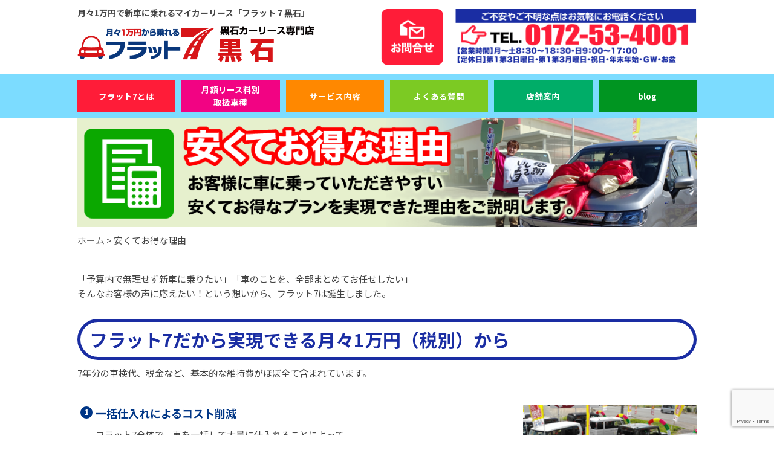

--- FILE ---
content_type: text/html; charset=UTF-8
request_url: https://flat7-kuroishi.com/reason/
body_size: 47542
content:
<!DOCTYPE html>
<html lang="ja" prefix="og: http://ogp.me/ns#">
<head>
<meta http-equiv="Content-Type" content="text/html; charset=utf-8" />
<meta name="viewport" content="width=device-width, maximum-scale=1.0, user-scalable=no">
<meta name="format-detection" content="telephone=no">
	
	
		<!-- All in One SEO 4.1.8 -->
		<title>安くてお得な理由 - 黒石市カーリース専門店ならフラット7黒石</title>
		<meta name="description" content="「予算内で無理せず新車に乗りたい」「車のことを、全部まとめてお任せしたい」 そんなお客様の声に応えたい！という想いから、フラット7は誕生しました。全メーカーの人気の軽自動車を取り扱い中！頭金なしだから無理せずに新車に乗るなら黒石カーリース専門店 フラット7 黒石へお任せ！" />
		<meta name="robots" content="max-image-preview:large" />
		<link rel="canonical" href="https://flat7-kuroishi.com/reason/" />
		<meta property="og:locale" content="ja_JP" />
		<meta property="og:site_name" content="黒石市カーリース専門店ならフラット7黒石 - 黒石市で車を探すならFLAT7（黒石）。人気で話題の新車軽自動車や好きな車を月額1.1万円から車検代・税金もコミコミ定額で乗れるマイカーリースです。オールメーカー・人気の軽自動車が選べてフルメンテナンスもついて断然お得なパックも選べます。" />
		<meta property="og:type" content="article" />
		<meta property="og:title" content="安くてお得な理由 - 黒石市カーリース専門店ならフラット7黒石" />
		<meta property="og:description" content="「予算内で無理せず新車に乗りたい」「車のことを、全部まとめてお任せしたい」 そんなお客様の声に応えたい！という想いから、フラット7は誕生しました。全メーカーの人気の軽自動車を取り扱い中！頭金なしだから無理せずに新車に乗るなら黒石カーリース専門店 フラット7 黒石へお任せ！" />
		<meta property="og:url" content="https://flat7-kuroishi.com/reason/" />
		<meta property="article:published_time" content="2018-10-23T03:09:24+00:00" />
		<meta property="article:modified_time" content="2018-11-27T18:13:50+00:00" />
		<meta name="twitter:card" content="summary" />
		<meta name="twitter:title" content="安くてお得な理由 - 黒石市カーリース専門店ならフラット7黒石" />
		<meta name="twitter:description" content="「予算内で無理せず新車に乗りたい」「車のことを、全部まとめてお任せしたい」 そんなお客様の声に応えたい！という想いから、フラット7は誕生しました。全メーカーの人気の軽自動車を取り扱い中！頭金なしだから無理せずに新車に乗るなら黒石カーリース専門店 フラット7 黒石へお任せ！" />
		<script type="application/ld+json" class="aioseo-schema">
			{"@context":"https:\/\/schema.org","@graph":[{"@type":"WebSite","@id":"https:\/\/flat7-kuroishi.com\/#website","url":"https:\/\/flat7-kuroishi.com\/","name":"\u9ed2\u77f3\u5e02\u30ab\u30fc\u30ea\u30fc\u30b9\u5c02\u9580\u5e97\u306a\u3089\u30d5\u30e9\u30c3\u30c87\u9ed2\u77f3","description":"\u9ed2\u77f3\u5e02\u3067\u8eca\u3092\u63a2\u3059\u306a\u3089FLAT7\uff08\u9ed2\u77f3\uff09\u3002\u4eba\u6c17\u3067\u8a71\u984c\u306e\u65b0\u8eca\u8efd\u81ea\u52d5\u8eca\u3084\u597d\u304d\u306a\u8eca\u3092\u6708\u984d1.1\u4e07\u5186\u304b\u3089\u8eca\u691c\u4ee3\u30fb\u7a0e\u91d1\u3082\u30b3\u30df\u30b3\u30df\u5b9a\u984d\u3067\u4e57\u308c\u308b\u30de\u30a4\u30ab\u30fc\u30ea\u30fc\u30b9\u3067\u3059\u3002\u30aa\u30fc\u30eb\u30e1\u30fc\u30ab\u30fc\u30fb\u4eba\u6c17\u306e\u8efd\u81ea\u52d5\u8eca\u304c\u9078\u3079\u3066\u30d5\u30eb\u30e1\u30f3\u30c6\u30ca\u30f3\u30b9\u3082\u3064\u3044\u3066\u65ad\u7136\u304a\u5f97\u306a\u30d1\u30c3\u30af\u3082\u9078\u3079\u307e\u3059\u3002","inLanguage":"ja","publisher":{"@id":"https:\/\/flat7-kuroishi.com\/#organization"}},{"@type":"Organization","@id":"https:\/\/flat7-kuroishi.com\/#organization","name":"\u9ed2\u77f3\u5e02\u30ab\u30fc\u30ea\u30fc\u30b9\u5c02\u9580\u5e97\u306a\u3089\u30d5\u30e9\u30c3\u30c87\u9ed2\u77f3","url":"https:\/\/flat7-kuroishi.com\/"},{"@type":"BreadcrumbList","@id":"https:\/\/flat7-kuroishi.com\/reason\/#breadcrumblist","itemListElement":[{"@type":"ListItem","@id":"https:\/\/flat7-kuroishi.com\/#listItem","position":1,"item":{"@type":"WebPage","@id":"https:\/\/flat7-kuroishi.com\/","name":"\u30db\u30fc\u30e0","description":"\u9ed2\u77f3\u5e02\u3067\u8eca\u3092\u63a2\u3059\u306a\u3089FLAT7\uff08\u9ed2\u77f3\uff09\u3002\u4eba\u6c17\u3067\u8a71\u984c\u306e\u65b0\u8eca\u8efd\u81ea\u52d5\u8eca\u3084\u597d\u304d\u306a\u8eca\u3092\u6708\u984d1.1\u4e07\u5186\u304b\u3089\u8eca\u691c\u4ee3\u30fb\u7a0e\u91d1\u3082\u30b3\u30df\u30b3\u30df\u5b9a\u984d\u3067\u4e57\u308c\u308b\u30de\u30a4\u30ab\u30fc\u30ea\u30fc\u30b9\u3067\u3059\u3002\u30aa\u30fc\u30eb\u30e1\u30fc\u30ab\u30fc\u30fb\u4eba\u6c17\u306e\u8efd\u81ea\u52d5\u8eca\u304c\u9078\u3079\u3066\u30d5\u30eb\u30e1\u30f3\u30c6\u30ca\u30f3\u30b9\u3082\u3064\u3044\u3066\u65ad\u7136\u304a\u5f97\u306a\u30d1\u30c3\u30af\u3082\u9078\u3079\u307e\u3059\u3002","url":"https:\/\/flat7-kuroishi.com\/"},"nextItem":"https:\/\/flat7-kuroishi.com\/reason\/#listItem"},{"@type":"ListItem","@id":"https:\/\/flat7-kuroishi.com\/reason\/#listItem","position":2,"item":{"@type":"WebPage","@id":"https:\/\/flat7-kuroishi.com\/reason\/","name":"\u5b89\u304f\u3066\u304a\u5f97\u306a\u7406\u7531","description":"\u300c\u4e88\u7b97\u5185\u3067\u7121\u7406\u305b\u305a\u65b0\u8eca\u306b\u4e57\u308a\u305f\u3044\u300d\u300c\u8eca\u306e\u3053\u3068\u3092\u3001\u5168\u90e8\u307e\u3068\u3081\u3066\u304a\u4efb\u305b\u3057\u305f\u3044\u300d \u305d\u3093\u306a\u304a\u5ba2\u69d8\u306e\u58f0\u306b\u5fdc\u3048\u305f\u3044\uff01\u3068\u3044\u3046\u60f3\u3044\u304b\u3089\u3001\u30d5\u30e9\u30c3\u30c87\u306f\u8a95\u751f\u3057\u307e\u3057\u305f\u3002\u5168\u30e1\u30fc\u30ab\u30fc\u306e\u4eba\u6c17\u306e\u8efd\u81ea\u52d5\u8eca\u3092\u53d6\u308a\u6271\u3044\u4e2d\uff01\u982d\u91d1\u306a\u3057\u3060\u304b\u3089\u7121\u7406\u305b\u305a\u306b\u65b0\u8eca\u306b\u4e57\u308b\u306a\u3089\u9ed2\u77f3\u30ab\u30fc\u30ea\u30fc\u30b9\u5c02\u9580\u5e97 \u30d5\u30e9\u30c3\u30c87 \u9ed2\u77f3\u3078\u304a\u4efb\u305b\uff01","url":"https:\/\/flat7-kuroishi.com\/reason\/"},"previousItem":"https:\/\/flat7-kuroishi.com\/#listItem"}]},{"@type":"WebPage","@id":"https:\/\/flat7-kuroishi.com\/reason\/#webpage","url":"https:\/\/flat7-kuroishi.com\/reason\/","name":"\u5b89\u304f\u3066\u304a\u5f97\u306a\u7406\u7531 - \u9ed2\u77f3\u5e02\u30ab\u30fc\u30ea\u30fc\u30b9\u5c02\u9580\u5e97\u306a\u3089\u30d5\u30e9\u30c3\u30c87\u9ed2\u77f3","description":"\u300c\u4e88\u7b97\u5185\u3067\u7121\u7406\u305b\u305a\u65b0\u8eca\u306b\u4e57\u308a\u305f\u3044\u300d\u300c\u8eca\u306e\u3053\u3068\u3092\u3001\u5168\u90e8\u307e\u3068\u3081\u3066\u304a\u4efb\u305b\u3057\u305f\u3044\u300d \u305d\u3093\u306a\u304a\u5ba2\u69d8\u306e\u58f0\u306b\u5fdc\u3048\u305f\u3044\uff01\u3068\u3044\u3046\u60f3\u3044\u304b\u3089\u3001\u30d5\u30e9\u30c3\u30c87\u306f\u8a95\u751f\u3057\u307e\u3057\u305f\u3002\u5168\u30e1\u30fc\u30ab\u30fc\u306e\u4eba\u6c17\u306e\u8efd\u81ea\u52d5\u8eca\u3092\u53d6\u308a\u6271\u3044\u4e2d\uff01\u982d\u91d1\u306a\u3057\u3060\u304b\u3089\u7121\u7406\u305b\u305a\u306b\u65b0\u8eca\u306b\u4e57\u308b\u306a\u3089\u9ed2\u77f3\u30ab\u30fc\u30ea\u30fc\u30b9\u5c02\u9580\u5e97 \u30d5\u30e9\u30c3\u30c87 \u9ed2\u77f3\u3078\u304a\u4efb\u305b\uff01","inLanguage":"ja","isPartOf":{"@id":"https:\/\/flat7-kuroishi.com\/#website"},"breadcrumb":{"@id":"https:\/\/flat7-kuroishi.com\/reason\/#breadcrumblist"},"datePublished":"2018-10-23T03:09:24+09:00","dateModified":"2018-11-27T18:13:50+09:00"}]}
		</script>
		<!-- All in One SEO -->

<link rel='dns-prefetch' href='//ajax.googleapis.com' />
<link rel='dns-prefetch' href='//www.google.com' />
<link rel='dns-prefetch' href='//s.w.org' />
<script type="text/javascript">
window._wpemojiSettings = {"baseUrl":"https:\/\/s.w.org\/images\/core\/emoji\/13.1.0\/72x72\/","ext":".png","svgUrl":"https:\/\/s.w.org\/images\/core\/emoji\/13.1.0\/svg\/","svgExt":".svg","source":{"concatemoji":"https:\/\/flat7-kuroishi.com\/wp-includes\/js\/wp-emoji-release.min.js?ver=5.9.12"}};
/*! This file is auto-generated */
!function(e,a,t){var n,r,o,i=a.createElement("canvas"),p=i.getContext&&i.getContext("2d");function s(e,t){var a=String.fromCharCode;p.clearRect(0,0,i.width,i.height),p.fillText(a.apply(this,e),0,0);e=i.toDataURL();return p.clearRect(0,0,i.width,i.height),p.fillText(a.apply(this,t),0,0),e===i.toDataURL()}function c(e){var t=a.createElement("script");t.src=e,t.defer=t.type="text/javascript",a.getElementsByTagName("head")[0].appendChild(t)}for(o=Array("flag","emoji"),t.supports={everything:!0,everythingExceptFlag:!0},r=0;r<o.length;r++)t.supports[o[r]]=function(e){if(!p||!p.fillText)return!1;switch(p.textBaseline="top",p.font="600 32px Arial",e){case"flag":return s([127987,65039,8205,9895,65039],[127987,65039,8203,9895,65039])?!1:!s([55356,56826,55356,56819],[55356,56826,8203,55356,56819])&&!s([55356,57332,56128,56423,56128,56418,56128,56421,56128,56430,56128,56423,56128,56447],[55356,57332,8203,56128,56423,8203,56128,56418,8203,56128,56421,8203,56128,56430,8203,56128,56423,8203,56128,56447]);case"emoji":return!s([10084,65039,8205,55357,56613],[10084,65039,8203,55357,56613])}return!1}(o[r]),t.supports.everything=t.supports.everything&&t.supports[o[r]],"flag"!==o[r]&&(t.supports.everythingExceptFlag=t.supports.everythingExceptFlag&&t.supports[o[r]]);t.supports.everythingExceptFlag=t.supports.everythingExceptFlag&&!t.supports.flag,t.DOMReady=!1,t.readyCallback=function(){t.DOMReady=!0},t.supports.everything||(n=function(){t.readyCallback()},a.addEventListener?(a.addEventListener("DOMContentLoaded",n,!1),e.addEventListener("load",n,!1)):(e.attachEvent("onload",n),a.attachEvent("onreadystatechange",function(){"complete"===a.readyState&&t.readyCallback()})),(n=t.source||{}).concatemoji?c(n.concatemoji):n.wpemoji&&n.twemoji&&(c(n.twemoji),c(n.wpemoji)))}(window,document,window._wpemojiSettings);
</script>
<style type="text/css">
img.wp-smiley,
img.emoji {
	display: inline !important;
	border: none !important;
	box-shadow: none !important;
	height: 1em !important;
	width: 1em !important;
	margin: 0 0.07em !important;
	vertical-align: -0.1em !important;
	background: none !important;
	padding: 0 !important;
}
</style>
	<link rel='stylesheet' id='wp-block-library-css'  href='https://flat7-kuroishi.com/wp-includes/css/dist/block-library/style.min.css?ver=5.9.12' type='text/css' media='all' />
<style id='global-styles-inline-css' type='text/css'>
body{--wp--preset--color--black: #000000;--wp--preset--color--cyan-bluish-gray: #abb8c3;--wp--preset--color--white: #ffffff;--wp--preset--color--pale-pink: #f78da7;--wp--preset--color--vivid-red: #cf2e2e;--wp--preset--color--luminous-vivid-orange: #ff6900;--wp--preset--color--luminous-vivid-amber: #fcb900;--wp--preset--color--light-green-cyan: #7bdcb5;--wp--preset--color--vivid-green-cyan: #00d084;--wp--preset--color--pale-cyan-blue: #8ed1fc;--wp--preset--color--vivid-cyan-blue: #0693e3;--wp--preset--color--vivid-purple: #9b51e0;--wp--preset--gradient--vivid-cyan-blue-to-vivid-purple: linear-gradient(135deg,rgba(6,147,227,1) 0%,rgb(155,81,224) 100%);--wp--preset--gradient--light-green-cyan-to-vivid-green-cyan: linear-gradient(135deg,rgb(122,220,180) 0%,rgb(0,208,130) 100%);--wp--preset--gradient--luminous-vivid-amber-to-luminous-vivid-orange: linear-gradient(135deg,rgba(252,185,0,1) 0%,rgba(255,105,0,1) 100%);--wp--preset--gradient--luminous-vivid-orange-to-vivid-red: linear-gradient(135deg,rgba(255,105,0,1) 0%,rgb(207,46,46) 100%);--wp--preset--gradient--very-light-gray-to-cyan-bluish-gray: linear-gradient(135deg,rgb(238,238,238) 0%,rgb(169,184,195) 100%);--wp--preset--gradient--cool-to-warm-spectrum: linear-gradient(135deg,rgb(74,234,220) 0%,rgb(151,120,209) 20%,rgb(207,42,186) 40%,rgb(238,44,130) 60%,rgb(251,105,98) 80%,rgb(254,248,76) 100%);--wp--preset--gradient--blush-light-purple: linear-gradient(135deg,rgb(255,206,236) 0%,rgb(152,150,240) 100%);--wp--preset--gradient--blush-bordeaux: linear-gradient(135deg,rgb(254,205,165) 0%,rgb(254,45,45) 50%,rgb(107,0,62) 100%);--wp--preset--gradient--luminous-dusk: linear-gradient(135deg,rgb(255,203,112) 0%,rgb(199,81,192) 50%,rgb(65,88,208) 100%);--wp--preset--gradient--pale-ocean: linear-gradient(135deg,rgb(255,245,203) 0%,rgb(182,227,212) 50%,rgb(51,167,181) 100%);--wp--preset--gradient--electric-grass: linear-gradient(135deg,rgb(202,248,128) 0%,rgb(113,206,126) 100%);--wp--preset--gradient--midnight: linear-gradient(135deg,rgb(2,3,129) 0%,rgb(40,116,252) 100%);--wp--preset--duotone--dark-grayscale: url('#wp-duotone-dark-grayscale');--wp--preset--duotone--grayscale: url('#wp-duotone-grayscale');--wp--preset--duotone--purple-yellow: url('#wp-duotone-purple-yellow');--wp--preset--duotone--blue-red: url('#wp-duotone-blue-red');--wp--preset--duotone--midnight: url('#wp-duotone-midnight');--wp--preset--duotone--magenta-yellow: url('#wp-duotone-magenta-yellow');--wp--preset--duotone--purple-green: url('#wp-duotone-purple-green');--wp--preset--duotone--blue-orange: url('#wp-duotone-blue-orange');--wp--preset--font-size--small: 13px;--wp--preset--font-size--medium: 20px;--wp--preset--font-size--large: 36px;--wp--preset--font-size--x-large: 42px;}.has-black-color{color: var(--wp--preset--color--black) !important;}.has-cyan-bluish-gray-color{color: var(--wp--preset--color--cyan-bluish-gray) !important;}.has-white-color{color: var(--wp--preset--color--white) !important;}.has-pale-pink-color{color: var(--wp--preset--color--pale-pink) !important;}.has-vivid-red-color{color: var(--wp--preset--color--vivid-red) !important;}.has-luminous-vivid-orange-color{color: var(--wp--preset--color--luminous-vivid-orange) !important;}.has-luminous-vivid-amber-color{color: var(--wp--preset--color--luminous-vivid-amber) !important;}.has-light-green-cyan-color{color: var(--wp--preset--color--light-green-cyan) !important;}.has-vivid-green-cyan-color{color: var(--wp--preset--color--vivid-green-cyan) !important;}.has-pale-cyan-blue-color{color: var(--wp--preset--color--pale-cyan-blue) !important;}.has-vivid-cyan-blue-color{color: var(--wp--preset--color--vivid-cyan-blue) !important;}.has-vivid-purple-color{color: var(--wp--preset--color--vivid-purple) !important;}.has-black-background-color{background-color: var(--wp--preset--color--black) !important;}.has-cyan-bluish-gray-background-color{background-color: var(--wp--preset--color--cyan-bluish-gray) !important;}.has-white-background-color{background-color: var(--wp--preset--color--white) !important;}.has-pale-pink-background-color{background-color: var(--wp--preset--color--pale-pink) !important;}.has-vivid-red-background-color{background-color: var(--wp--preset--color--vivid-red) !important;}.has-luminous-vivid-orange-background-color{background-color: var(--wp--preset--color--luminous-vivid-orange) !important;}.has-luminous-vivid-amber-background-color{background-color: var(--wp--preset--color--luminous-vivid-amber) !important;}.has-light-green-cyan-background-color{background-color: var(--wp--preset--color--light-green-cyan) !important;}.has-vivid-green-cyan-background-color{background-color: var(--wp--preset--color--vivid-green-cyan) !important;}.has-pale-cyan-blue-background-color{background-color: var(--wp--preset--color--pale-cyan-blue) !important;}.has-vivid-cyan-blue-background-color{background-color: var(--wp--preset--color--vivid-cyan-blue) !important;}.has-vivid-purple-background-color{background-color: var(--wp--preset--color--vivid-purple) !important;}.has-black-border-color{border-color: var(--wp--preset--color--black) !important;}.has-cyan-bluish-gray-border-color{border-color: var(--wp--preset--color--cyan-bluish-gray) !important;}.has-white-border-color{border-color: var(--wp--preset--color--white) !important;}.has-pale-pink-border-color{border-color: var(--wp--preset--color--pale-pink) !important;}.has-vivid-red-border-color{border-color: var(--wp--preset--color--vivid-red) !important;}.has-luminous-vivid-orange-border-color{border-color: var(--wp--preset--color--luminous-vivid-orange) !important;}.has-luminous-vivid-amber-border-color{border-color: var(--wp--preset--color--luminous-vivid-amber) !important;}.has-light-green-cyan-border-color{border-color: var(--wp--preset--color--light-green-cyan) !important;}.has-vivid-green-cyan-border-color{border-color: var(--wp--preset--color--vivid-green-cyan) !important;}.has-pale-cyan-blue-border-color{border-color: var(--wp--preset--color--pale-cyan-blue) !important;}.has-vivid-cyan-blue-border-color{border-color: var(--wp--preset--color--vivid-cyan-blue) !important;}.has-vivid-purple-border-color{border-color: var(--wp--preset--color--vivid-purple) !important;}.has-vivid-cyan-blue-to-vivid-purple-gradient-background{background: var(--wp--preset--gradient--vivid-cyan-blue-to-vivid-purple) !important;}.has-light-green-cyan-to-vivid-green-cyan-gradient-background{background: var(--wp--preset--gradient--light-green-cyan-to-vivid-green-cyan) !important;}.has-luminous-vivid-amber-to-luminous-vivid-orange-gradient-background{background: var(--wp--preset--gradient--luminous-vivid-amber-to-luminous-vivid-orange) !important;}.has-luminous-vivid-orange-to-vivid-red-gradient-background{background: var(--wp--preset--gradient--luminous-vivid-orange-to-vivid-red) !important;}.has-very-light-gray-to-cyan-bluish-gray-gradient-background{background: var(--wp--preset--gradient--very-light-gray-to-cyan-bluish-gray) !important;}.has-cool-to-warm-spectrum-gradient-background{background: var(--wp--preset--gradient--cool-to-warm-spectrum) !important;}.has-blush-light-purple-gradient-background{background: var(--wp--preset--gradient--blush-light-purple) !important;}.has-blush-bordeaux-gradient-background{background: var(--wp--preset--gradient--blush-bordeaux) !important;}.has-luminous-dusk-gradient-background{background: var(--wp--preset--gradient--luminous-dusk) !important;}.has-pale-ocean-gradient-background{background: var(--wp--preset--gradient--pale-ocean) !important;}.has-electric-grass-gradient-background{background: var(--wp--preset--gradient--electric-grass) !important;}.has-midnight-gradient-background{background: var(--wp--preset--gradient--midnight) !important;}.has-small-font-size{font-size: var(--wp--preset--font-size--small) !important;}.has-medium-font-size{font-size: var(--wp--preset--font-size--medium) !important;}.has-large-font-size{font-size: var(--wp--preset--font-size--large) !important;}.has-x-large-font-size{font-size: var(--wp--preset--font-size--x-large) !important;}
</style>
<link rel='stylesheet' id='contact-form-7-css'  href='https://flat7-kuroishi.com/wp-content/plugins/contact-form-7/includes/css/styles.css?ver=5.5.6' type='text/css' media='all' />
<link rel='stylesheet' id='jquery-ui-theme-css'  href='https://ajax.googleapis.com/ajax/libs/jqueryui/1.11.4/themes/smoothness/jquery-ui.min.css?ver=1.11.4' type='text/css' media='all' />
<link rel='stylesheet' id='jquery-ui-timepicker-css'  href='https://flat7-kuroishi.com/wp-content/plugins/contact-form-7-datepicker/js/jquery-ui-timepicker/jquery-ui-timepicker-addon.min.css?ver=5.9.12' type='text/css' media='all' />
<link rel='stylesheet' id='ez-icomoon-css'  href='https://flat7-kuroishi.com/wp-content/plugins/easy-table-of-contents/vendor/icomoon/style.min.css?ver=2.0.17' type='text/css' media='all' />
<link rel='stylesheet' id='ez-toc-css'  href='https://flat7-kuroishi.com/wp-content/plugins/easy-table-of-contents/assets/css/screen.min.css?ver=2.0.17' type='text/css' media='all' />
<style id='ez-toc-inline-css' type='text/css'>
div#ez-toc-container p.ez-toc-title {font-size: 120%;}div#ez-toc-container p.ez-toc-title {font-weight: 700;}div#ez-toc-container ul li {font-size: 95%;}
</style>
<link rel='stylesheet' id='cf7cf-style-css'  href='https://flat7-kuroishi.com/wp-content/plugins/cf7-conditional-fields/style.css?ver=2.1.2' type='text/css' media='all' />
<script type='text/javascript' src='https://flat7-kuroishi.com/wp-includes/js/jquery/jquery.min.js?ver=3.6.0' id='jquery-core-js'></script>
<script type='text/javascript' src='https://flat7-kuroishi.com/wp-includes/js/jquery/jquery-migrate.min.js?ver=3.3.2' id='jquery-migrate-js'></script>
<link rel="https://api.w.org/" href="https://flat7-kuroishi.com/wp-json/" /><link rel="alternate" type="application/json" href="https://flat7-kuroishi.com/wp-json/wp/v2/pages/45" /><link rel="EditURI" type="application/rsd+xml" title="RSD" href="https://flat7-kuroishi.com/xmlrpc.php?rsd" />
<link rel="wlwmanifest" type="application/wlwmanifest+xml" href="https://flat7-kuroishi.com/wp-includes/wlwmanifest.xml" /> 
<meta name="generator" content="WordPress 5.9.12" />
<link rel='shortlink' href='https://flat7-kuroishi.com/?p=45' />
<link rel="alternate" type="application/json+oembed" href="https://flat7-kuroishi.com/wp-json/oembed/1.0/embed?url=https%3A%2F%2Fflat7-kuroishi.com%2Freason%2F" />
<link rel="alternate" type="text/xml+oembed" href="https://flat7-kuroishi.com/wp-json/oembed/1.0/embed?url=https%3A%2F%2Fflat7-kuroishi.com%2Freason%2F&#038;format=xml" />
	<!-- ファビコン -->
<link rel="icon" href="https://flat7-kuroishi.com/wp-content/themes/frat7/img/common/favicon.ico">
<!-- スマホ用アイコン -->
<link rel="apple-touch-icon" sizes="180x180" href="https://flat7-kuroishi.com/wp-content/themes/frat7/img/common/apple-touch-icon.png">
<!-- CSS -->
<link rel="stylesheet" href="https://flat7-kuroishi.com/wp-content/themes/frat7/normalize.css">
<link rel="stylesheet" href="https://flat7-kuroishi.com/wp-content/themes/frat7/common.css?335628938">
<link rel="stylesheet" href="https://flat7-kuroishi.com/wp-content/themes/frat7/style.css?1394148546">
<link rel="stylesheet" href="https://flat7-kuroishi.com/wp-content/themes/frat7/css/lightbox.css" />
<link rel="stylesheet" href="https://flat7-kuroishi.com/wp-content/themes/frat7/css/iziModal.css" />
<link href="//fonts.googleapis.com/css?family=Anton" rel="stylesheet">
<script src="//ajax.googleapis.com/ajax/libs/jquery/3.1.1/jquery.min.js"></script>
<script src="https://yubinbango.github.io/yubinbango/yubinbango.js" type="text/javascript" charset="UTF-8"></script>
<!--
<script src="https://flat7-kuroishi.com/wp-content/themes/frat7/js/iscroll.js"></script>
<script src="https://flat7-kuroishi.com/wp-content/themes/frat7/js/drawer.js"></script>
-->
<script src="https://flat7-kuroishi.com/wp-content/themes/frat7/js/jquery.bxslider.js"></script>
<script src="https://flat7-kuroishi.com/wp-content/themes/frat7/js/lightbox.js" type="text/javascript"></script>

<script src="https://flat7-kuroishi.com/wp-content/themes/frat7/js/script.js"></script>
<link href="https://fonts.googleapis.com/css2?family=Noto+Sans+JP:wght@400;700;900&display=swap" rel="stylesheet">
<script src="https://yubinbango.github.io/yubinbango/yubinbango.js" type="text/javascript" charset="UTF-8"></script>
<meta name="description" content="安くてお得な理由 - 黒石市カーリース専門店ならフラット7黒石 - 黒石市で車を探すならFLAT7（黒石）。人気で話題の新車軽自動車や好きな車を月額1.1万円から車検代・税金もコミコミ定額で乗れるマイカーリースです。オールメーカー・人気の軽自動車が選べてフルメンテナンスもついて断然お得なパックも選べます。">
<!--[if lt IE 9]>
<script src="http://html5shiv.googlecode.com/svn/trunk/html5.js"></script>
<script src="https://oss.maxcdn.com/respond/1.4.2/respond.min.js"></script>
<![endif]-->


		<!-- All in One SEO 4.1.8 -->
		<meta name="description" content="「予算内で無理せず新車に乗りたい」「車のことを、全部まとめてお任せしたい」 そんなお客様の声に応えたい！という想いから、フラット7は誕生しました。全メーカーの人気の軽自動車を取り扱い中！頭金なしだから無理せずに新車に乗るなら黒石カーリース専門店 フラット7 黒石へお任せ！" />
		<meta name="robots" content="max-image-preview:large" />
		<link rel="canonical" href="https://flat7-kuroishi.com/reason/" />
		<meta property="og:locale" content="ja_JP" />
		<meta property="og:site_name" content="黒石市カーリース専門店ならフラット7黒石 - 黒石市で車を探すならFLAT7（黒石）。人気で話題の新車軽自動車や好きな車を月額1.1万円から車検代・税金もコミコミ定額で乗れるマイカーリースです。オールメーカー・人気の軽自動車が選べてフルメンテナンスもついて断然お得なパックも選べます。" />
		<meta property="og:type" content="article" />
		<meta property="og:title" content="安くてお得な理由 - 黒石市カーリース専門店ならフラット7黒石" />
		<meta property="og:description" content="「予算内で無理せず新車に乗りたい」「車のことを、全部まとめてお任せしたい」 そんなお客様の声に応えたい！という想いから、フラット7は誕生しました。全メーカーの人気の軽自動車を取り扱い中！頭金なしだから無理せずに新車に乗るなら黒石カーリース専門店 フラット7 黒石へお任せ！" />
		<meta property="og:url" content="https://flat7-kuroishi.com/reason/" />
		<meta property="article:published_time" content="2018-10-23T03:09:24+00:00" />
		<meta property="article:modified_time" content="2018-11-27T18:13:50+00:00" />
		<meta name="twitter:card" content="summary" />
		<meta name="twitter:title" content="安くてお得な理由 - 黒石市カーリース専門店ならフラット7黒石" />
		<meta name="twitter:description" content="「予算内で無理せず新車に乗りたい」「車のことを、全部まとめてお任せしたい」 そんなお客様の声に応えたい！という想いから、フラット7は誕生しました。全メーカーの人気の軽自動車を取り扱い中！頭金なしだから無理せずに新車に乗るなら黒石カーリース専門店 フラット7 黒石へお任せ！" />
		<script type="application/ld+json" class="aioseo-schema">
			{"@context":"https:\/\/schema.org","@graph":[{"@type":"WebSite","@id":"https:\/\/flat7-kuroishi.com\/#website","url":"https:\/\/flat7-kuroishi.com\/","name":"\u9ed2\u77f3\u5e02\u30ab\u30fc\u30ea\u30fc\u30b9\u5c02\u9580\u5e97\u306a\u3089\u30d5\u30e9\u30c3\u30c87\u9ed2\u77f3","description":"\u9ed2\u77f3\u5e02\u3067\u8eca\u3092\u63a2\u3059\u306a\u3089FLAT7\uff08\u9ed2\u77f3\uff09\u3002\u4eba\u6c17\u3067\u8a71\u984c\u306e\u65b0\u8eca\u8efd\u81ea\u52d5\u8eca\u3084\u597d\u304d\u306a\u8eca\u3092\u6708\u984d1.1\u4e07\u5186\u304b\u3089\u8eca\u691c\u4ee3\u30fb\u7a0e\u91d1\u3082\u30b3\u30df\u30b3\u30df\u5b9a\u984d\u3067\u4e57\u308c\u308b\u30de\u30a4\u30ab\u30fc\u30ea\u30fc\u30b9\u3067\u3059\u3002\u30aa\u30fc\u30eb\u30e1\u30fc\u30ab\u30fc\u30fb\u4eba\u6c17\u306e\u8efd\u81ea\u52d5\u8eca\u304c\u9078\u3079\u3066\u30d5\u30eb\u30e1\u30f3\u30c6\u30ca\u30f3\u30b9\u3082\u3064\u3044\u3066\u65ad\u7136\u304a\u5f97\u306a\u30d1\u30c3\u30af\u3082\u9078\u3079\u307e\u3059\u3002","inLanguage":"ja","publisher":{"@id":"https:\/\/flat7-kuroishi.com\/#organization"}},{"@type":"Organization","@id":"https:\/\/flat7-kuroishi.com\/#organization","name":"\u9ed2\u77f3\u5e02\u30ab\u30fc\u30ea\u30fc\u30b9\u5c02\u9580\u5e97\u306a\u3089\u30d5\u30e9\u30c3\u30c87\u9ed2\u77f3","url":"https:\/\/flat7-kuroishi.com\/"},{"@type":"BreadcrumbList","@id":"https:\/\/flat7-kuroishi.com\/reason\/#breadcrumblist","itemListElement":[{"@type":"ListItem","@id":"https:\/\/flat7-kuroishi.com\/#listItem","position":1,"item":{"@type":"WebPage","@id":"https:\/\/flat7-kuroishi.com\/","name":"\u30db\u30fc\u30e0","description":"\u9ed2\u77f3\u5e02\u3067\u8eca\u3092\u63a2\u3059\u306a\u3089FLAT7\uff08\u9ed2\u77f3\uff09\u3002\u4eba\u6c17\u3067\u8a71\u984c\u306e\u65b0\u8eca\u8efd\u81ea\u52d5\u8eca\u3084\u597d\u304d\u306a\u8eca\u3092\u6708\u984d1.1\u4e07\u5186\u304b\u3089\u8eca\u691c\u4ee3\u30fb\u7a0e\u91d1\u3082\u30b3\u30df\u30b3\u30df\u5b9a\u984d\u3067\u4e57\u308c\u308b\u30de\u30a4\u30ab\u30fc\u30ea\u30fc\u30b9\u3067\u3059\u3002\u30aa\u30fc\u30eb\u30e1\u30fc\u30ab\u30fc\u30fb\u4eba\u6c17\u306e\u8efd\u81ea\u52d5\u8eca\u304c\u9078\u3079\u3066\u30d5\u30eb\u30e1\u30f3\u30c6\u30ca\u30f3\u30b9\u3082\u3064\u3044\u3066\u65ad\u7136\u304a\u5f97\u306a\u30d1\u30c3\u30af\u3082\u9078\u3079\u307e\u3059\u3002","url":"https:\/\/flat7-kuroishi.com\/"},"nextItem":"https:\/\/flat7-kuroishi.com\/reason\/#listItem"},{"@type":"ListItem","@id":"https:\/\/flat7-kuroishi.com\/reason\/#listItem","position":2,"item":{"@type":"WebPage","@id":"https:\/\/flat7-kuroishi.com\/reason\/","name":"\u5b89\u304f\u3066\u304a\u5f97\u306a\u7406\u7531","description":"\u300c\u4e88\u7b97\u5185\u3067\u7121\u7406\u305b\u305a\u65b0\u8eca\u306b\u4e57\u308a\u305f\u3044\u300d\u300c\u8eca\u306e\u3053\u3068\u3092\u3001\u5168\u90e8\u307e\u3068\u3081\u3066\u304a\u4efb\u305b\u3057\u305f\u3044\u300d \u305d\u3093\u306a\u304a\u5ba2\u69d8\u306e\u58f0\u306b\u5fdc\u3048\u305f\u3044\uff01\u3068\u3044\u3046\u60f3\u3044\u304b\u3089\u3001\u30d5\u30e9\u30c3\u30c87\u306f\u8a95\u751f\u3057\u307e\u3057\u305f\u3002\u5168\u30e1\u30fc\u30ab\u30fc\u306e\u4eba\u6c17\u306e\u8efd\u81ea\u52d5\u8eca\u3092\u53d6\u308a\u6271\u3044\u4e2d\uff01\u982d\u91d1\u306a\u3057\u3060\u304b\u3089\u7121\u7406\u305b\u305a\u306b\u65b0\u8eca\u306b\u4e57\u308b\u306a\u3089\u9ed2\u77f3\u30ab\u30fc\u30ea\u30fc\u30b9\u5c02\u9580\u5e97 \u30d5\u30e9\u30c3\u30c87 \u9ed2\u77f3\u3078\u304a\u4efb\u305b\uff01","url":"https:\/\/flat7-kuroishi.com\/reason\/"},"previousItem":"https:\/\/flat7-kuroishi.com\/#listItem"}]},{"@type":"WebPage","@id":"https:\/\/flat7-kuroishi.com\/reason\/#webpage","url":"https:\/\/flat7-kuroishi.com\/reason\/","name":"\u5b89\u304f\u3066\u304a\u5f97\u306a\u7406\u7531 - \u9ed2\u77f3\u5e02\u30ab\u30fc\u30ea\u30fc\u30b9\u5c02\u9580\u5e97\u306a\u3089\u30d5\u30e9\u30c3\u30c87\u9ed2\u77f3","description":"\u300c\u4e88\u7b97\u5185\u3067\u7121\u7406\u305b\u305a\u65b0\u8eca\u306b\u4e57\u308a\u305f\u3044\u300d\u300c\u8eca\u306e\u3053\u3068\u3092\u3001\u5168\u90e8\u307e\u3068\u3081\u3066\u304a\u4efb\u305b\u3057\u305f\u3044\u300d \u305d\u3093\u306a\u304a\u5ba2\u69d8\u306e\u58f0\u306b\u5fdc\u3048\u305f\u3044\uff01\u3068\u3044\u3046\u60f3\u3044\u304b\u3089\u3001\u30d5\u30e9\u30c3\u30c87\u306f\u8a95\u751f\u3057\u307e\u3057\u305f\u3002\u5168\u30e1\u30fc\u30ab\u30fc\u306e\u4eba\u6c17\u306e\u8efd\u81ea\u52d5\u8eca\u3092\u53d6\u308a\u6271\u3044\u4e2d\uff01\u982d\u91d1\u306a\u3057\u3060\u304b\u3089\u7121\u7406\u305b\u305a\u306b\u65b0\u8eca\u306b\u4e57\u308b\u306a\u3089\u9ed2\u77f3\u30ab\u30fc\u30ea\u30fc\u30b9\u5c02\u9580\u5e97 \u30d5\u30e9\u30c3\u30c87 \u9ed2\u77f3\u3078\u304a\u4efb\u305b\uff01","inLanguage":"ja","isPartOf":{"@id":"https:\/\/flat7-kuroishi.com\/#website"},"breadcrumb":{"@id":"https:\/\/flat7-kuroishi.com\/reason\/#breadcrumblist"},"datePublished":"2018-10-23T03:09:24+09:00","dateModified":"2018-11-27T18:13:50+09:00"}]}
		</script>
		<!-- All in One SEO -->

<link rel='dns-prefetch' href='//ajax.googleapis.com' />
<link rel='dns-prefetch' href='//www.google.com' />
<link rel='dns-prefetch' href='//s.w.org' />
<link rel="https://api.w.org/" href="https://flat7-kuroishi.com/wp-json/" /><link rel="alternate" type="application/json" href="https://flat7-kuroishi.com/wp-json/wp/v2/pages/45" /><link rel="EditURI" type="application/rsd+xml" title="RSD" href="https://flat7-kuroishi.com/xmlrpc.php?rsd" />
<link rel="wlwmanifest" type="application/wlwmanifest+xml" href="https://flat7-kuroishi.com/wp-includes/wlwmanifest.xml" /> 
<meta name="generator" content="WordPress 5.9.12" />
<link rel='shortlink' href='https://flat7-kuroishi.com/?p=45' />
<link rel="alternate" type="application/json+oembed" href="https://flat7-kuroishi.com/wp-json/oembed/1.0/embed?url=https%3A%2F%2Fflat7-kuroishi.com%2Freason%2F" />
<link rel="alternate" type="text/xml+oembed" href="https://flat7-kuroishi.com/wp-json/oembed/1.0/embed?url=https%3A%2F%2Fflat7-kuroishi.com%2Freason%2F&#038;format=xml" />
<link rel="stylesheet" href="https://flat7-kuroishi.com/wp-content/themes/frat7/css/campaign.css" />



<!-- Global site tag (gtag.js) - Google Ads: 656574378 -->
<script async src="https://www.googletagmanager.com/gtag/js?id=AW-656574378"></script>
<script>
  window.dataLayer = window.dataLayer || [];
  function gtag(){dataLayer.push(arguments);}
  gtag('js', new Date());

  gtag('config', 'AW-656574378');
</script>

<!-- Event snippet for モバイル電話タップ数 conversion page
In your html page, add the snippet and call gtag_report_conversion when someone clicks on the chosen link or button. -->
<script>
function gtag_report_conversion(url) {
  var callback = function () {
    if (typeof(url) != 'undefined') {
      window.location = url;
    }
  };
  gtag('event', 'conversion', {
      'send_to': 'AW-656574378/m5LTCPvMzssBEKqPirkC',
      'event_callback': callback
  });
  return false;
}
</script>
</head>
<body class="drawer drawer--top">
  <header>
    <div class="inner cf">
      <div class="mainArea cf">
	        <div class="logo">
													<h1 class="h1_txt">月々1万円で新車に乗れるマイカーリース「フラット７黒石」</h1>
												<a href="/"><img src="https://flat7-kuroishi.com/wp-content/uploads/2018/11/logo-1.png" alt="黒石市のカーリース｜黒石市カーリース専門店ならフラット7黒石"></a>
					</div>

				<div class="head_tel pc-only">
					<a href="tel:0172-53-4001"><img src="https://flat7-kuroishi.com/wp-content/themes/frat7/img/common/head_tel.png"></a>
        </div>
        <div class="head_document pc-only">
            <a href="/contact"><img src="https://flat7-kuroishi.com/wp-content/themes/frat7/img/common/head_con.png"></a>
        </div>
      </div><!-- /.mainArea -->
    </div><!-- /.inner -->
    <!--
<button type="button" class="drawer-toggle drawer-hamburger">
  <span class="sr-only">toggle navigation</span>
  <span class="drawer-hamburger-icon"></span>
</button>
-->
<nav class="pc-head-menu pc-only">
  <ul>
    <li class="red"><a href="/flat7">フラット7とは</a></li>
    <li class="pink"><a href="/car_list">月額リース料別<br>取扱車種</a></li>
    <li class="ore"><a href="/service">サービス内容</a></li>
    <li class="lgreen"><a href="/faq">よくある質問</a></li>
    <li class="green"><a href="/shop">店舗案内</a></li>
    <li class="dgreen"><a href="/blog">blog</a></li>
  </ul>
</nav>

<div class="nav sp-only">
  <a href="#" id="menu-btn"><span id="menu-btn-icon">&nbsp;</span></a>
  <div id="menu-area">

    <div class="h_block">
      <ul>
        <li><a href="/">TOP</a></li>
        <li><a href="/flat7">フラット7とは</a></li>
        <li><a href="/car_list">月額リース料別取扱車種</a></li>
        <li><a href="/service">サービス内容</a></li>
        <li><a href="/faq">よくある質問</a></li>
        <li><a href="/shop">店舗案内</a></li>
        <li><a href="/blog">blog</a></li>
      </ul>
    </div>

  </div>
</div>
  </header>
<div class="content_in cf">
      <div><img src="https://flat7-kuroishi.com/wp-content/uploads/2018/11/yasuiTOP.png" alt="安くてお得な理由" alt="" /></div>
      <div class="breadcrumbs" typeof="BreadcrumbList" vocab="http://schema.org/">
    <!-- Breadcrumb NavXT 7.0.2 -->
<span property="itemListElement" typeof="ListItem"><a property="item" typeof="WebPage" title="Go to 黒石市カーリース専門店ならフラット7黒石." href="https://flat7-kuroishi.com" class="home"><span property="name">ホーム</span></a><meta property="position" content="1"></span> &gt; <span class="post post-page current-item">安くてお得な理由</span>    </div>
<div id="category">
  <p>
  「予算内で無理せず新車に乗りたい」「車のことを、全部まとめてお任せしたい」<br class="pc-only">
そんなお客様の声に応えたい！という想いから、フラット7は誕生しました。
</p>

<section>
  <h2 class="head_line" id="01">フラット7だから実現できる<br class="sp-only">月々1万円（税別）から</h2>
  <p>
    7年分の車検代、税金など、基本的な維持費がほぼ全て含まれています。
  </p>
  <div class="row mt30">
    <div class="reason-box_l">
      <ul class="reason_li">
        <li>
          <h3 class="reason_head">一括仕入れによるコスト削減</h3>
          <p>
            フラット7全体で、車を一括して大量に仕入れることによって、<br>
            1台1台の金額を低く抑えています。
          </p>
        </li>
        <li>
          <h3 class="reason_head">リース会社さんの協力により実現できた安価プラン</h3>
          <p>
            フラット7の運営会社は設立から25年、全国に自動車販売チェーンを展開しています。<br>
            その信頼と独自のネットワークを活用し、特別価格でプランをつくりました。
          </p>
        </li>
        <li>
          <h3 class="reason_head">自社で整備を行うので、メンテナンスが安い</h3>
          <p>
            すべての整備工程をフラット7加盟店がサポートすることで、<br>
            お客様に安心してお得な金額でメンテナンスを受けていただけます。
          </p>
        </li>
        <li>
          <h3 class="reason_head">少人数経営による効率化</h3>
          <p>
            フラット7が独自に開発した教育体制やノウハウにより、<br>
            少人数で高品質なサービスがご提供できる経営を実現しました。
          </p>
        </li>
      </ul>
    </div>
    <div class="reason-box_r">
      <div class="reason-box_img">
        <img src="/wp-content/themes/frat7/img/reason/yasui01.png" class="mb10">
        <p class="op_small text-center">オールメーカー人気車種・カラーが選び放題!!</p>
      </div>
      <div class="reason-box_img">
        <img src="/wp-content/themes/frat7/img/reason/yasui02.png" class="mb10">
        <p class="op_small text-center">お客様のカーライフを末永くサポートします!!</p>
      </div>
    </div>

  </div>
  <h2 class="head_line">車輌本体価格から残価をカット</h2>
  <p>
    フラット7は車輌本体価格から残価（売却予想価格）を差し引いているので、<br>
    お支払いは乗ったぶんだけになります。そのため月々のお支払いも軽減できるのです。
  </p>
  <img src="/wp-content/themes/frat7/img/reason/ri-su.png" class="mt30 mb30">
</section>
</div><!-- /#page -->
</div>


<aside class="pc-only">
  <div class="contact_area blue_bg">
    <div class="inner">
      <p class="mb10">お気軽にご相談ください!</p>
      <div class="bt_box">
        <a class="contact_col_6 riar_box" href="tel:0172-53-4001"><img src="https://flat7-kuroishi.com/wp-content/themes/frat7/img/common/tel_btn.png" alt="ご不安やご不明な点はお気軽にお電話ください TEL.0172-53-4001"></a>
        <a href="/contact" class="contact_col_6 riar_box red">
          <span>お問合せ</span>
        </a>
        <a href="https://10000en.jp/examexplan/?code=f02102&s1=1&s2=0" target="_blank" class="contact_col_6 riar_box red2">
            <span>仮審査申込<br>はコチラ</span>
          </a>
      </div>
    </div>
  </div>
</aside>
<footer>
  <div class="foot_inner">
    <div class="flex_box">
      <div class="foot_logo pc-only">
        <img src="https://flat7-kuroishi.com/wp-content/uploads/2018/11/logo-1.png" alt="黒石市のカーリース｜黒石市カーリース専門店ならフラット7黒石">
      </div>
      <div class="foot_nav">
        <ul>
          <li><a href="/">TOP</a></li>
          <li><a href="/flat7">フラット7とは</a></li>
          <li><a href="/car_list">月額リース料別取扱車種</a></li>
          <li><a href="/service">サービス内容</a></li><br class="pc-only">
          <li><a href="/faq">よくある質問</a></li>
          <li><a href="/shop">店舗案内</a></li>
          <li><a href="/blog">blog</a></li>
          <li><a href="/contact">お問合せ</a></li>
          <li><a href="https://10000en.jp/examexplan/?code=f02102&s1=1&s2=0" target="_blank">仮審査申はコチラ</a></li>
          <li><a href="/link">リンク集</a></li>
          <li><a href="/privacy">プライバシーポリシー</a></li>
        </ul>
      </div>
    </div>
  </div>

  <p class="copy">Copyright 2026 <a href="https://flat7-kuroishi.com/">有限会社 佐川自動車整備工場</a> All Rights Reserved.</p>
  <script type='text/javascript' src='https://flat7-kuroishi.com/wp-includes/js/dist/vendor/regenerator-runtime.min.js?ver=0.13.9' id='regenerator-runtime-js'></script>
<script type='text/javascript' src='https://flat7-kuroishi.com/wp-includes/js/dist/vendor/wp-polyfill.min.js?ver=3.15.0' id='wp-polyfill-js'></script>
<script type='text/javascript' id='contact-form-7-js-extra'>
/* <![CDATA[ */
var wpcf7 = {"api":{"root":"https:\/\/flat7-kuroishi.com\/wp-json\/","namespace":"contact-form-7\/v1"}};
var wpcf7 = {"api":{"root":"https:\/\/flat7-kuroishi.com\/wp-json\/","namespace":"contact-form-7\/v1"}};
/* ]]> */
</script>
<script type='text/javascript' src='https://flat7-kuroishi.com/wp-content/plugins/contact-form-7/includes/js/index.js?ver=5.5.6' id='contact-form-7-js'></script>
<script type='text/javascript' src='https://flat7-kuroishi.com/wp-includes/js/jquery/ui/core.min.js?ver=1.13.1' id='jquery-ui-core-js'></script>
<script type='text/javascript' src='https://flat7-kuroishi.com/wp-includes/js/jquery/ui/datepicker.min.js?ver=1.13.1' id='jquery-ui-datepicker-js'></script>
<script type='text/javascript' id='jquery-ui-datepicker-js-after'>
jQuery(function(jQuery){jQuery.datepicker.setDefaults({"closeText":"\u9589\u3058\u308b","currentText":"\u4eca\u65e5","monthNames":["1\u6708","2\u6708","3\u6708","4\u6708","5\u6708","6\u6708","7\u6708","8\u6708","9\u6708","10\u6708","11\u6708","12\u6708"],"monthNamesShort":["1\u6708","2\u6708","3\u6708","4\u6708","5\u6708","6\u6708","7\u6708","8\u6708","9\u6708","10\u6708","11\u6708","12\u6708"],"nextText":"\u6b21","prevText":"\u524d","dayNames":["\u65e5\u66dc\u65e5","\u6708\u66dc\u65e5","\u706b\u66dc\u65e5","\u6c34\u66dc\u65e5","\u6728\u66dc\u65e5","\u91d1\u66dc\u65e5","\u571f\u66dc\u65e5"],"dayNamesShort":["\u65e5","\u6708","\u706b","\u6c34","\u6728","\u91d1","\u571f"],"dayNamesMin":["\u65e5","\u6708","\u706b","\u6c34","\u6728","\u91d1","\u571f"],"dateFormat":"yy\u5e74mm\u6708d\u65e5","firstDay":1,"isRTL":false});});
jQuery(function(jQuery){jQuery.datepicker.setDefaults({"closeText":"\u9589\u3058\u308b","currentText":"\u4eca\u65e5","monthNames":["1\u6708","2\u6708","3\u6708","4\u6708","5\u6708","6\u6708","7\u6708","8\u6708","9\u6708","10\u6708","11\u6708","12\u6708"],"monthNamesShort":["1\u6708","2\u6708","3\u6708","4\u6708","5\u6708","6\u6708","7\u6708","8\u6708","9\u6708","10\u6708","11\u6708","12\u6708"],"nextText":"\u6b21","prevText":"\u524d","dayNames":["\u65e5\u66dc\u65e5","\u6708\u66dc\u65e5","\u706b\u66dc\u65e5","\u6c34\u66dc\u65e5","\u6728\u66dc\u65e5","\u91d1\u66dc\u65e5","\u571f\u66dc\u65e5"],"dayNamesShort":["\u65e5","\u6708","\u706b","\u6c34","\u6728","\u91d1","\u571f"],"dayNamesMin":["\u65e5","\u6708","\u706b","\u6c34","\u6728","\u91d1","\u571f"],"dateFormat":"yy\u5e74mm\u6708d\u65e5","firstDay":1,"isRTL":false});});
</script>
<script type='text/javascript' src='https://ajax.googleapis.com/ajax/libs/jqueryui/1.11.4/i18n/datepicker-ja.min.js?ver=1.11.4' id='jquery-ui-ja-js'></script>
<script type='text/javascript' src='https://flat7-kuroishi.com/wp-content/plugins/contact-form-7-datepicker/js/jquery-ui-timepicker/jquery-ui-timepicker-addon.min.js?ver=5.9.12' id='jquery-ui-timepicker-js'></script>
<script type='text/javascript' src='https://flat7-kuroishi.com/wp-content/plugins/contact-form-7-datepicker/js/jquery-ui-timepicker/i18n/jquery-ui-timepicker-ja.js?ver=5.9.12' id='jquery-ui-timepicker-ja-js'></script>
<script type='text/javascript' src='https://flat7-kuroishi.com/wp-includes/js/jquery/ui/mouse.min.js?ver=1.13.1' id='jquery-ui-mouse-js'></script>
<script type='text/javascript' src='https://flat7-kuroishi.com/wp-includes/js/jquery/ui/slider.min.js?ver=1.13.1' id='jquery-ui-slider-js'></script>
<script type='text/javascript' src='https://flat7-kuroishi.com/wp-includes/js/jquery/ui/controlgroup.min.js?ver=1.13.1' id='jquery-ui-controlgroup-js'></script>
<script type='text/javascript' src='https://flat7-kuroishi.com/wp-includes/js/jquery/ui/checkboxradio.min.js?ver=1.13.1' id='jquery-ui-checkboxradio-js'></script>
<script type='text/javascript' src='https://flat7-kuroishi.com/wp-includes/js/jquery/ui/button.min.js?ver=1.13.1' id='jquery-ui-button-js'></script>
<script type='text/javascript' src='https://flat7-kuroishi.com/wp-content/plugins/contact-form-7-datepicker/js/jquery-ui-sliderAccess.js?ver=5.9.12' id='jquery-ui-slider-access-js'></script>
<script type='text/javascript' id='wpcf7cf-scripts-js-extra'>
/* <![CDATA[ */
var wpcf7cf_global_settings = {"ajaxurl":"https:\/\/flat7-kuroishi.com\/wp-admin\/admin-ajax.php"};
var wpcf7cf_global_settings = {"ajaxurl":"https:\/\/flat7-kuroishi.com\/wp-admin\/admin-ajax.php"};
/* ]]> */
</script>
<script type='text/javascript' src='https://flat7-kuroishi.com/wp-content/plugins/cf7-conditional-fields/js/scripts.js?ver=2.1.2' id='wpcf7cf-scripts-js'></script>
<script type='text/javascript' src='https://www.google.com/recaptcha/api.js?render=6LeD0MQlAAAAAN0GvgmsR5rPsr6Qg7c3Ya-x2wES&#038;ver=3.0' id='google-recaptcha-js'></script>
<script type='text/javascript' id='wpcf7-recaptcha-js-extra'>
/* <![CDATA[ */
var wpcf7_recaptcha = {"sitekey":"6LeD0MQlAAAAAN0GvgmsR5rPsr6Qg7c3Ya-x2wES","actions":{"homepage":"homepage","contactform":"contactform"}};
var wpcf7_recaptcha = {"sitekey":"6LeD0MQlAAAAAN0GvgmsR5rPsr6Qg7c3Ya-x2wES","actions":{"homepage":"homepage","contactform":"contactform"}};
/* ]]> */
</script>
<script type='text/javascript' src='https://flat7-kuroishi.com/wp-content/plugins/contact-form-7/modules/recaptcha/index.js?ver=5.5.6' id='wpcf7-recaptcha-js'></script>

  <aside class="sp-only">
    <div class="contact_area blue_bg">
      <div class="inner">
        <p>お気軽にご相談ください!</p>
        <div class="bt_box sp-only">
          <div class="contact_col_6">
            <a href="tel:0172-53-4001"><img src="https://flat7-kuroishi.com/wp-content/themes/frat7/img/common/sp_f_tel.png"></a>
          </div>
          <div class="contact_col_3">
            <a href="/contact"><img src="https://flat7-kuroishi.com/wp-content/themes/frat7/img/common/sp_f_mail.png"></a>
          </div>
          <div class="contact_col_3">
            <a href="https://10000en.jp/examexplan/?code=f02102&s1=1&s2=0" target="_blank"><img src="https://flat7-kuroishi.com/wp-content/themes/frat7/img/common/sp_f_list.png"></a>
          </div>
        </div>
      </div>
    </div>
  </aside>
</footer>
</body>
</html>


--- FILE ---
content_type: text/html; charset=utf-8
request_url: https://www.google.com/recaptcha/api2/anchor?ar=1&k=6LeD0MQlAAAAAN0GvgmsR5rPsr6Qg7c3Ya-x2wES&co=aHR0cHM6Ly9mbGF0Ny1rdXJvaXNoaS5jb206NDQz&hl=en&v=PoyoqOPhxBO7pBk68S4YbpHZ&size=invisible&anchor-ms=20000&execute-ms=30000&cb=gbl7ayx0ikcr
body_size: 48683
content:
<!DOCTYPE HTML><html dir="ltr" lang="en"><head><meta http-equiv="Content-Type" content="text/html; charset=UTF-8">
<meta http-equiv="X-UA-Compatible" content="IE=edge">
<title>reCAPTCHA</title>
<style type="text/css">
/* cyrillic-ext */
@font-face {
  font-family: 'Roboto';
  font-style: normal;
  font-weight: 400;
  font-stretch: 100%;
  src: url(//fonts.gstatic.com/s/roboto/v48/KFO7CnqEu92Fr1ME7kSn66aGLdTylUAMa3GUBHMdazTgWw.woff2) format('woff2');
  unicode-range: U+0460-052F, U+1C80-1C8A, U+20B4, U+2DE0-2DFF, U+A640-A69F, U+FE2E-FE2F;
}
/* cyrillic */
@font-face {
  font-family: 'Roboto';
  font-style: normal;
  font-weight: 400;
  font-stretch: 100%;
  src: url(//fonts.gstatic.com/s/roboto/v48/KFO7CnqEu92Fr1ME7kSn66aGLdTylUAMa3iUBHMdazTgWw.woff2) format('woff2');
  unicode-range: U+0301, U+0400-045F, U+0490-0491, U+04B0-04B1, U+2116;
}
/* greek-ext */
@font-face {
  font-family: 'Roboto';
  font-style: normal;
  font-weight: 400;
  font-stretch: 100%;
  src: url(//fonts.gstatic.com/s/roboto/v48/KFO7CnqEu92Fr1ME7kSn66aGLdTylUAMa3CUBHMdazTgWw.woff2) format('woff2');
  unicode-range: U+1F00-1FFF;
}
/* greek */
@font-face {
  font-family: 'Roboto';
  font-style: normal;
  font-weight: 400;
  font-stretch: 100%;
  src: url(//fonts.gstatic.com/s/roboto/v48/KFO7CnqEu92Fr1ME7kSn66aGLdTylUAMa3-UBHMdazTgWw.woff2) format('woff2');
  unicode-range: U+0370-0377, U+037A-037F, U+0384-038A, U+038C, U+038E-03A1, U+03A3-03FF;
}
/* math */
@font-face {
  font-family: 'Roboto';
  font-style: normal;
  font-weight: 400;
  font-stretch: 100%;
  src: url(//fonts.gstatic.com/s/roboto/v48/KFO7CnqEu92Fr1ME7kSn66aGLdTylUAMawCUBHMdazTgWw.woff2) format('woff2');
  unicode-range: U+0302-0303, U+0305, U+0307-0308, U+0310, U+0312, U+0315, U+031A, U+0326-0327, U+032C, U+032F-0330, U+0332-0333, U+0338, U+033A, U+0346, U+034D, U+0391-03A1, U+03A3-03A9, U+03B1-03C9, U+03D1, U+03D5-03D6, U+03F0-03F1, U+03F4-03F5, U+2016-2017, U+2034-2038, U+203C, U+2040, U+2043, U+2047, U+2050, U+2057, U+205F, U+2070-2071, U+2074-208E, U+2090-209C, U+20D0-20DC, U+20E1, U+20E5-20EF, U+2100-2112, U+2114-2115, U+2117-2121, U+2123-214F, U+2190, U+2192, U+2194-21AE, U+21B0-21E5, U+21F1-21F2, U+21F4-2211, U+2213-2214, U+2216-22FF, U+2308-230B, U+2310, U+2319, U+231C-2321, U+2336-237A, U+237C, U+2395, U+239B-23B7, U+23D0, U+23DC-23E1, U+2474-2475, U+25AF, U+25B3, U+25B7, U+25BD, U+25C1, U+25CA, U+25CC, U+25FB, U+266D-266F, U+27C0-27FF, U+2900-2AFF, U+2B0E-2B11, U+2B30-2B4C, U+2BFE, U+3030, U+FF5B, U+FF5D, U+1D400-1D7FF, U+1EE00-1EEFF;
}
/* symbols */
@font-face {
  font-family: 'Roboto';
  font-style: normal;
  font-weight: 400;
  font-stretch: 100%;
  src: url(//fonts.gstatic.com/s/roboto/v48/KFO7CnqEu92Fr1ME7kSn66aGLdTylUAMaxKUBHMdazTgWw.woff2) format('woff2');
  unicode-range: U+0001-000C, U+000E-001F, U+007F-009F, U+20DD-20E0, U+20E2-20E4, U+2150-218F, U+2190, U+2192, U+2194-2199, U+21AF, U+21E6-21F0, U+21F3, U+2218-2219, U+2299, U+22C4-22C6, U+2300-243F, U+2440-244A, U+2460-24FF, U+25A0-27BF, U+2800-28FF, U+2921-2922, U+2981, U+29BF, U+29EB, U+2B00-2BFF, U+4DC0-4DFF, U+FFF9-FFFB, U+10140-1018E, U+10190-1019C, U+101A0, U+101D0-101FD, U+102E0-102FB, U+10E60-10E7E, U+1D2C0-1D2D3, U+1D2E0-1D37F, U+1F000-1F0FF, U+1F100-1F1AD, U+1F1E6-1F1FF, U+1F30D-1F30F, U+1F315, U+1F31C, U+1F31E, U+1F320-1F32C, U+1F336, U+1F378, U+1F37D, U+1F382, U+1F393-1F39F, U+1F3A7-1F3A8, U+1F3AC-1F3AF, U+1F3C2, U+1F3C4-1F3C6, U+1F3CA-1F3CE, U+1F3D4-1F3E0, U+1F3ED, U+1F3F1-1F3F3, U+1F3F5-1F3F7, U+1F408, U+1F415, U+1F41F, U+1F426, U+1F43F, U+1F441-1F442, U+1F444, U+1F446-1F449, U+1F44C-1F44E, U+1F453, U+1F46A, U+1F47D, U+1F4A3, U+1F4B0, U+1F4B3, U+1F4B9, U+1F4BB, U+1F4BF, U+1F4C8-1F4CB, U+1F4D6, U+1F4DA, U+1F4DF, U+1F4E3-1F4E6, U+1F4EA-1F4ED, U+1F4F7, U+1F4F9-1F4FB, U+1F4FD-1F4FE, U+1F503, U+1F507-1F50B, U+1F50D, U+1F512-1F513, U+1F53E-1F54A, U+1F54F-1F5FA, U+1F610, U+1F650-1F67F, U+1F687, U+1F68D, U+1F691, U+1F694, U+1F698, U+1F6AD, U+1F6B2, U+1F6B9-1F6BA, U+1F6BC, U+1F6C6-1F6CF, U+1F6D3-1F6D7, U+1F6E0-1F6EA, U+1F6F0-1F6F3, U+1F6F7-1F6FC, U+1F700-1F7FF, U+1F800-1F80B, U+1F810-1F847, U+1F850-1F859, U+1F860-1F887, U+1F890-1F8AD, U+1F8B0-1F8BB, U+1F8C0-1F8C1, U+1F900-1F90B, U+1F93B, U+1F946, U+1F984, U+1F996, U+1F9E9, U+1FA00-1FA6F, U+1FA70-1FA7C, U+1FA80-1FA89, U+1FA8F-1FAC6, U+1FACE-1FADC, U+1FADF-1FAE9, U+1FAF0-1FAF8, U+1FB00-1FBFF;
}
/* vietnamese */
@font-face {
  font-family: 'Roboto';
  font-style: normal;
  font-weight: 400;
  font-stretch: 100%;
  src: url(//fonts.gstatic.com/s/roboto/v48/KFO7CnqEu92Fr1ME7kSn66aGLdTylUAMa3OUBHMdazTgWw.woff2) format('woff2');
  unicode-range: U+0102-0103, U+0110-0111, U+0128-0129, U+0168-0169, U+01A0-01A1, U+01AF-01B0, U+0300-0301, U+0303-0304, U+0308-0309, U+0323, U+0329, U+1EA0-1EF9, U+20AB;
}
/* latin-ext */
@font-face {
  font-family: 'Roboto';
  font-style: normal;
  font-weight: 400;
  font-stretch: 100%;
  src: url(//fonts.gstatic.com/s/roboto/v48/KFO7CnqEu92Fr1ME7kSn66aGLdTylUAMa3KUBHMdazTgWw.woff2) format('woff2');
  unicode-range: U+0100-02BA, U+02BD-02C5, U+02C7-02CC, U+02CE-02D7, U+02DD-02FF, U+0304, U+0308, U+0329, U+1D00-1DBF, U+1E00-1E9F, U+1EF2-1EFF, U+2020, U+20A0-20AB, U+20AD-20C0, U+2113, U+2C60-2C7F, U+A720-A7FF;
}
/* latin */
@font-face {
  font-family: 'Roboto';
  font-style: normal;
  font-weight: 400;
  font-stretch: 100%;
  src: url(//fonts.gstatic.com/s/roboto/v48/KFO7CnqEu92Fr1ME7kSn66aGLdTylUAMa3yUBHMdazQ.woff2) format('woff2');
  unicode-range: U+0000-00FF, U+0131, U+0152-0153, U+02BB-02BC, U+02C6, U+02DA, U+02DC, U+0304, U+0308, U+0329, U+2000-206F, U+20AC, U+2122, U+2191, U+2193, U+2212, U+2215, U+FEFF, U+FFFD;
}
/* cyrillic-ext */
@font-face {
  font-family: 'Roboto';
  font-style: normal;
  font-weight: 500;
  font-stretch: 100%;
  src: url(//fonts.gstatic.com/s/roboto/v48/KFO7CnqEu92Fr1ME7kSn66aGLdTylUAMa3GUBHMdazTgWw.woff2) format('woff2');
  unicode-range: U+0460-052F, U+1C80-1C8A, U+20B4, U+2DE0-2DFF, U+A640-A69F, U+FE2E-FE2F;
}
/* cyrillic */
@font-face {
  font-family: 'Roboto';
  font-style: normal;
  font-weight: 500;
  font-stretch: 100%;
  src: url(//fonts.gstatic.com/s/roboto/v48/KFO7CnqEu92Fr1ME7kSn66aGLdTylUAMa3iUBHMdazTgWw.woff2) format('woff2');
  unicode-range: U+0301, U+0400-045F, U+0490-0491, U+04B0-04B1, U+2116;
}
/* greek-ext */
@font-face {
  font-family: 'Roboto';
  font-style: normal;
  font-weight: 500;
  font-stretch: 100%;
  src: url(//fonts.gstatic.com/s/roboto/v48/KFO7CnqEu92Fr1ME7kSn66aGLdTylUAMa3CUBHMdazTgWw.woff2) format('woff2');
  unicode-range: U+1F00-1FFF;
}
/* greek */
@font-face {
  font-family: 'Roboto';
  font-style: normal;
  font-weight: 500;
  font-stretch: 100%;
  src: url(//fonts.gstatic.com/s/roboto/v48/KFO7CnqEu92Fr1ME7kSn66aGLdTylUAMa3-UBHMdazTgWw.woff2) format('woff2');
  unicode-range: U+0370-0377, U+037A-037F, U+0384-038A, U+038C, U+038E-03A1, U+03A3-03FF;
}
/* math */
@font-face {
  font-family: 'Roboto';
  font-style: normal;
  font-weight: 500;
  font-stretch: 100%;
  src: url(//fonts.gstatic.com/s/roboto/v48/KFO7CnqEu92Fr1ME7kSn66aGLdTylUAMawCUBHMdazTgWw.woff2) format('woff2');
  unicode-range: U+0302-0303, U+0305, U+0307-0308, U+0310, U+0312, U+0315, U+031A, U+0326-0327, U+032C, U+032F-0330, U+0332-0333, U+0338, U+033A, U+0346, U+034D, U+0391-03A1, U+03A3-03A9, U+03B1-03C9, U+03D1, U+03D5-03D6, U+03F0-03F1, U+03F4-03F5, U+2016-2017, U+2034-2038, U+203C, U+2040, U+2043, U+2047, U+2050, U+2057, U+205F, U+2070-2071, U+2074-208E, U+2090-209C, U+20D0-20DC, U+20E1, U+20E5-20EF, U+2100-2112, U+2114-2115, U+2117-2121, U+2123-214F, U+2190, U+2192, U+2194-21AE, U+21B0-21E5, U+21F1-21F2, U+21F4-2211, U+2213-2214, U+2216-22FF, U+2308-230B, U+2310, U+2319, U+231C-2321, U+2336-237A, U+237C, U+2395, U+239B-23B7, U+23D0, U+23DC-23E1, U+2474-2475, U+25AF, U+25B3, U+25B7, U+25BD, U+25C1, U+25CA, U+25CC, U+25FB, U+266D-266F, U+27C0-27FF, U+2900-2AFF, U+2B0E-2B11, U+2B30-2B4C, U+2BFE, U+3030, U+FF5B, U+FF5D, U+1D400-1D7FF, U+1EE00-1EEFF;
}
/* symbols */
@font-face {
  font-family: 'Roboto';
  font-style: normal;
  font-weight: 500;
  font-stretch: 100%;
  src: url(//fonts.gstatic.com/s/roboto/v48/KFO7CnqEu92Fr1ME7kSn66aGLdTylUAMaxKUBHMdazTgWw.woff2) format('woff2');
  unicode-range: U+0001-000C, U+000E-001F, U+007F-009F, U+20DD-20E0, U+20E2-20E4, U+2150-218F, U+2190, U+2192, U+2194-2199, U+21AF, U+21E6-21F0, U+21F3, U+2218-2219, U+2299, U+22C4-22C6, U+2300-243F, U+2440-244A, U+2460-24FF, U+25A0-27BF, U+2800-28FF, U+2921-2922, U+2981, U+29BF, U+29EB, U+2B00-2BFF, U+4DC0-4DFF, U+FFF9-FFFB, U+10140-1018E, U+10190-1019C, U+101A0, U+101D0-101FD, U+102E0-102FB, U+10E60-10E7E, U+1D2C0-1D2D3, U+1D2E0-1D37F, U+1F000-1F0FF, U+1F100-1F1AD, U+1F1E6-1F1FF, U+1F30D-1F30F, U+1F315, U+1F31C, U+1F31E, U+1F320-1F32C, U+1F336, U+1F378, U+1F37D, U+1F382, U+1F393-1F39F, U+1F3A7-1F3A8, U+1F3AC-1F3AF, U+1F3C2, U+1F3C4-1F3C6, U+1F3CA-1F3CE, U+1F3D4-1F3E0, U+1F3ED, U+1F3F1-1F3F3, U+1F3F5-1F3F7, U+1F408, U+1F415, U+1F41F, U+1F426, U+1F43F, U+1F441-1F442, U+1F444, U+1F446-1F449, U+1F44C-1F44E, U+1F453, U+1F46A, U+1F47D, U+1F4A3, U+1F4B0, U+1F4B3, U+1F4B9, U+1F4BB, U+1F4BF, U+1F4C8-1F4CB, U+1F4D6, U+1F4DA, U+1F4DF, U+1F4E3-1F4E6, U+1F4EA-1F4ED, U+1F4F7, U+1F4F9-1F4FB, U+1F4FD-1F4FE, U+1F503, U+1F507-1F50B, U+1F50D, U+1F512-1F513, U+1F53E-1F54A, U+1F54F-1F5FA, U+1F610, U+1F650-1F67F, U+1F687, U+1F68D, U+1F691, U+1F694, U+1F698, U+1F6AD, U+1F6B2, U+1F6B9-1F6BA, U+1F6BC, U+1F6C6-1F6CF, U+1F6D3-1F6D7, U+1F6E0-1F6EA, U+1F6F0-1F6F3, U+1F6F7-1F6FC, U+1F700-1F7FF, U+1F800-1F80B, U+1F810-1F847, U+1F850-1F859, U+1F860-1F887, U+1F890-1F8AD, U+1F8B0-1F8BB, U+1F8C0-1F8C1, U+1F900-1F90B, U+1F93B, U+1F946, U+1F984, U+1F996, U+1F9E9, U+1FA00-1FA6F, U+1FA70-1FA7C, U+1FA80-1FA89, U+1FA8F-1FAC6, U+1FACE-1FADC, U+1FADF-1FAE9, U+1FAF0-1FAF8, U+1FB00-1FBFF;
}
/* vietnamese */
@font-face {
  font-family: 'Roboto';
  font-style: normal;
  font-weight: 500;
  font-stretch: 100%;
  src: url(//fonts.gstatic.com/s/roboto/v48/KFO7CnqEu92Fr1ME7kSn66aGLdTylUAMa3OUBHMdazTgWw.woff2) format('woff2');
  unicode-range: U+0102-0103, U+0110-0111, U+0128-0129, U+0168-0169, U+01A0-01A1, U+01AF-01B0, U+0300-0301, U+0303-0304, U+0308-0309, U+0323, U+0329, U+1EA0-1EF9, U+20AB;
}
/* latin-ext */
@font-face {
  font-family: 'Roboto';
  font-style: normal;
  font-weight: 500;
  font-stretch: 100%;
  src: url(//fonts.gstatic.com/s/roboto/v48/KFO7CnqEu92Fr1ME7kSn66aGLdTylUAMa3KUBHMdazTgWw.woff2) format('woff2');
  unicode-range: U+0100-02BA, U+02BD-02C5, U+02C7-02CC, U+02CE-02D7, U+02DD-02FF, U+0304, U+0308, U+0329, U+1D00-1DBF, U+1E00-1E9F, U+1EF2-1EFF, U+2020, U+20A0-20AB, U+20AD-20C0, U+2113, U+2C60-2C7F, U+A720-A7FF;
}
/* latin */
@font-face {
  font-family: 'Roboto';
  font-style: normal;
  font-weight: 500;
  font-stretch: 100%;
  src: url(//fonts.gstatic.com/s/roboto/v48/KFO7CnqEu92Fr1ME7kSn66aGLdTylUAMa3yUBHMdazQ.woff2) format('woff2');
  unicode-range: U+0000-00FF, U+0131, U+0152-0153, U+02BB-02BC, U+02C6, U+02DA, U+02DC, U+0304, U+0308, U+0329, U+2000-206F, U+20AC, U+2122, U+2191, U+2193, U+2212, U+2215, U+FEFF, U+FFFD;
}
/* cyrillic-ext */
@font-face {
  font-family: 'Roboto';
  font-style: normal;
  font-weight: 900;
  font-stretch: 100%;
  src: url(//fonts.gstatic.com/s/roboto/v48/KFO7CnqEu92Fr1ME7kSn66aGLdTylUAMa3GUBHMdazTgWw.woff2) format('woff2');
  unicode-range: U+0460-052F, U+1C80-1C8A, U+20B4, U+2DE0-2DFF, U+A640-A69F, U+FE2E-FE2F;
}
/* cyrillic */
@font-face {
  font-family: 'Roboto';
  font-style: normal;
  font-weight: 900;
  font-stretch: 100%;
  src: url(//fonts.gstatic.com/s/roboto/v48/KFO7CnqEu92Fr1ME7kSn66aGLdTylUAMa3iUBHMdazTgWw.woff2) format('woff2');
  unicode-range: U+0301, U+0400-045F, U+0490-0491, U+04B0-04B1, U+2116;
}
/* greek-ext */
@font-face {
  font-family: 'Roboto';
  font-style: normal;
  font-weight: 900;
  font-stretch: 100%;
  src: url(//fonts.gstatic.com/s/roboto/v48/KFO7CnqEu92Fr1ME7kSn66aGLdTylUAMa3CUBHMdazTgWw.woff2) format('woff2');
  unicode-range: U+1F00-1FFF;
}
/* greek */
@font-face {
  font-family: 'Roboto';
  font-style: normal;
  font-weight: 900;
  font-stretch: 100%;
  src: url(//fonts.gstatic.com/s/roboto/v48/KFO7CnqEu92Fr1ME7kSn66aGLdTylUAMa3-UBHMdazTgWw.woff2) format('woff2');
  unicode-range: U+0370-0377, U+037A-037F, U+0384-038A, U+038C, U+038E-03A1, U+03A3-03FF;
}
/* math */
@font-face {
  font-family: 'Roboto';
  font-style: normal;
  font-weight: 900;
  font-stretch: 100%;
  src: url(//fonts.gstatic.com/s/roboto/v48/KFO7CnqEu92Fr1ME7kSn66aGLdTylUAMawCUBHMdazTgWw.woff2) format('woff2');
  unicode-range: U+0302-0303, U+0305, U+0307-0308, U+0310, U+0312, U+0315, U+031A, U+0326-0327, U+032C, U+032F-0330, U+0332-0333, U+0338, U+033A, U+0346, U+034D, U+0391-03A1, U+03A3-03A9, U+03B1-03C9, U+03D1, U+03D5-03D6, U+03F0-03F1, U+03F4-03F5, U+2016-2017, U+2034-2038, U+203C, U+2040, U+2043, U+2047, U+2050, U+2057, U+205F, U+2070-2071, U+2074-208E, U+2090-209C, U+20D0-20DC, U+20E1, U+20E5-20EF, U+2100-2112, U+2114-2115, U+2117-2121, U+2123-214F, U+2190, U+2192, U+2194-21AE, U+21B0-21E5, U+21F1-21F2, U+21F4-2211, U+2213-2214, U+2216-22FF, U+2308-230B, U+2310, U+2319, U+231C-2321, U+2336-237A, U+237C, U+2395, U+239B-23B7, U+23D0, U+23DC-23E1, U+2474-2475, U+25AF, U+25B3, U+25B7, U+25BD, U+25C1, U+25CA, U+25CC, U+25FB, U+266D-266F, U+27C0-27FF, U+2900-2AFF, U+2B0E-2B11, U+2B30-2B4C, U+2BFE, U+3030, U+FF5B, U+FF5D, U+1D400-1D7FF, U+1EE00-1EEFF;
}
/* symbols */
@font-face {
  font-family: 'Roboto';
  font-style: normal;
  font-weight: 900;
  font-stretch: 100%;
  src: url(//fonts.gstatic.com/s/roboto/v48/KFO7CnqEu92Fr1ME7kSn66aGLdTylUAMaxKUBHMdazTgWw.woff2) format('woff2');
  unicode-range: U+0001-000C, U+000E-001F, U+007F-009F, U+20DD-20E0, U+20E2-20E4, U+2150-218F, U+2190, U+2192, U+2194-2199, U+21AF, U+21E6-21F0, U+21F3, U+2218-2219, U+2299, U+22C4-22C6, U+2300-243F, U+2440-244A, U+2460-24FF, U+25A0-27BF, U+2800-28FF, U+2921-2922, U+2981, U+29BF, U+29EB, U+2B00-2BFF, U+4DC0-4DFF, U+FFF9-FFFB, U+10140-1018E, U+10190-1019C, U+101A0, U+101D0-101FD, U+102E0-102FB, U+10E60-10E7E, U+1D2C0-1D2D3, U+1D2E0-1D37F, U+1F000-1F0FF, U+1F100-1F1AD, U+1F1E6-1F1FF, U+1F30D-1F30F, U+1F315, U+1F31C, U+1F31E, U+1F320-1F32C, U+1F336, U+1F378, U+1F37D, U+1F382, U+1F393-1F39F, U+1F3A7-1F3A8, U+1F3AC-1F3AF, U+1F3C2, U+1F3C4-1F3C6, U+1F3CA-1F3CE, U+1F3D4-1F3E0, U+1F3ED, U+1F3F1-1F3F3, U+1F3F5-1F3F7, U+1F408, U+1F415, U+1F41F, U+1F426, U+1F43F, U+1F441-1F442, U+1F444, U+1F446-1F449, U+1F44C-1F44E, U+1F453, U+1F46A, U+1F47D, U+1F4A3, U+1F4B0, U+1F4B3, U+1F4B9, U+1F4BB, U+1F4BF, U+1F4C8-1F4CB, U+1F4D6, U+1F4DA, U+1F4DF, U+1F4E3-1F4E6, U+1F4EA-1F4ED, U+1F4F7, U+1F4F9-1F4FB, U+1F4FD-1F4FE, U+1F503, U+1F507-1F50B, U+1F50D, U+1F512-1F513, U+1F53E-1F54A, U+1F54F-1F5FA, U+1F610, U+1F650-1F67F, U+1F687, U+1F68D, U+1F691, U+1F694, U+1F698, U+1F6AD, U+1F6B2, U+1F6B9-1F6BA, U+1F6BC, U+1F6C6-1F6CF, U+1F6D3-1F6D7, U+1F6E0-1F6EA, U+1F6F0-1F6F3, U+1F6F7-1F6FC, U+1F700-1F7FF, U+1F800-1F80B, U+1F810-1F847, U+1F850-1F859, U+1F860-1F887, U+1F890-1F8AD, U+1F8B0-1F8BB, U+1F8C0-1F8C1, U+1F900-1F90B, U+1F93B, U+1F946, U+1F984, U+1F996, U+1F9E9, U+1FA00-1FA6F, U+1FA70-1FA7C, U+1FA80-1FA89, U+1FA8F-1FAC6, U+1FACE-1FADC, U+1FADF-1FAE9, U+1FAF0-1FAF8, U+1FB00-1FBFF;
}
/* vietnamese */
@font-face {
  font-family: 'Roboto';
  font-style: normal;
  font-weight: 900;
  font-stretch: 100%;
  src: url(//fonts.gstatic.com/s/roboto/v48/KFO7CnqEu92Fr1ME7kSn66aGLdTylUAMa3OUBHMdazTgWw.woff2) format('woff2');
  unicode-range: U+0102-0103, U+0110-0111, U+0128-0129, U+0168-0169, U+01A0-01A1, U+01AF-01B0, U+0300-0301, U+0303-0304, U+0308-0309, U+0323, U+0329, U+1EA0-1EF9, U+20AB;
}
/* latin-ext */
@font-face {
  font-family: 'Roboto';
  font-style: normal;
  font-weight: 900;
  font-stretch: 100%;
  src: url(//fonts.gstatic.com/s/roboto/v48/KFO7CnqEu92Fr1ME7kSn66aGLdTylUAMa3KUBHMdazTgWw.woff2) format('woff2');
  unicode-range: U+0100-02BA, U+02BD-02C5, U+02C7-02CC, U+02CE-02D7, U+02DD-02FF, U+0304, U+0308, U+0329, U+1D00-1DBF, U+1E00-1E9F, U+1EF2-1EFF, U+2020, U+20A0-20AB, U+20AD-20C0, U+2113, U+2C60-2C7F, U+A720-A7FF;
}
/* latin */
@font-face {
  font-family: 'Roboto';
  font-style: normal;
  font-weight: 900;
  font-stretch: 100%;
  src: url(//fonts.gstatic.com/s/roboto/v48/KFO7CnqEu92Fr1ME7kSn66aGLdTylUAMa3yUBHMdazQ.woff2) format('woff2');
  unicode-range: U+0000-00FF, U+0131, U+0152-0153, U+02BB-02BC, U+02C6, U+02DA, U+02DC, U+0304, U+0308, U+0329, U+2000-206F, U+20AC, U+2122, U+2191, U+2193, U+2212, U+2215, U+FEFF, U+FFFD;
}

</style>
<link rel="stylesheet" type="text/css" href="https://www.gstatic.com/recaptcha/releases/PoyoqOPhxBO7pBk68S4YbpHZ/styles__ltr.css">
<script nonce="S1TAlrMQxuOo_fkUaFrLbA" type="text/javascript">window['__recaptcha_api'] = 'https://www.google.com/recaptcha/api2/';</script>
<script type="text/javascript" src="https://www.gstatic.com/recaptcha/releases/PoyoqOPhxBO7pBk68S4YbpHZ/recaptcha__en.js" nonce="S1TAlrMQxuOo_fkUaFrLbA">
      
    </script></head>
<body><div id="rc-anchor-alert" class="rc-anchor-alert"></div>
<input type="hidden" id="recaptcha-token" value="[base64]">
<script type="text/javascript" nonce="S1TAlrMQxuOo_fkUaFrLbA">
      recaptcha.anchor.Main.init("[\x22ainput\x22,[\x22bgdata\x22,\x22\x22,\[base64]/[base64]/MjU1Ong/[base64]/[base64]/[base64]/[base64]/[base64]/[base64]/[base64]/[base64]/[base64]/[base64]/[base64]/[base64]/[base64]/[base64]/[base64]\\u003d\x22,\[base64]\\u003d\x22,\x22w71OwpvDnsOdwrgpGmnDnB4awrgoL8O2YmdvXcKFwrVKTcO7wpXDosOAAk7CosKvw6XCuAbDhcKQw63Dh8K4wrM0wqpyamxUw6LClxtbfMKZw7PCicK/SsOcw4rDgMKOwqNWQG1lDsKrHcKIwp0TAcOyIMOHL8OMw5HDumzChmzDqcKtwo7ChsKOwq5sfMO4wqvDuUcMCTfCmygCw7spwoUVwrzCkl7CvsOzw53Dsmh/wrrCqcOOIz/Cm8Oww5JEwrrCkg9ow5tSwoIfw7pkw4HDnsO4WsO4wrw6wrtJBcK6PMOISCXCi2jDnsO+SsKcbsK/wqlTw61hK8O1w6cpwqxCw4w7JcK0w6/CtsOeSUsNw7Q6wrzDjsOVF8OLw7HCrMKkwodIwoXDmsKmw6LDjMOiCAYlwoFvw6gLFg5Mw6hCOsOdBMObwppywq5+wq3CvsKGwps8JMKZwpXCrsKbDETDrcK9fxtQw5BMMF/CncOUC8OhwqLDt8Kkw7rDphcow5vCs8KFwoILw6jCnijCm8OIwpzCusKDwqcfGyXCsEhYasOuZcKgaMKCAsOkXsO7w7lqEAXDtMKsbMOWVgF3A8Kbw6YLw63CrsKwwqcww5vDmcO7w7/Dp11sQzdwVDxpAS7Dl8O3w6DCrcO8WzxEAD/CjsKGKlpDw75ZfXJYw7QBUy9YCsKtw7/CojwZaMOmS8ObY8K2w7Nbw7PDrRlQw5vDpsO0ccKWFcKLM8O/[base64]/Cgz0qwql1wqDDrFZAwrMgIidEw7cewr7DhcKww73DkzBmwqMmCcKAw4EfBsKiwp7Cn8KyacKvw5QxWHoUw7DDtsOhdQ7Dj8KWw7pIw6nDoHYIwqFzVcK9wqLChcKlOcKWEQvCgQVSQU7CgsKGH3rDiW/DvcK6wq/[base64]/CvcOGFcOXw5Vrwoo0aMOvwp/[base64]/CrRXDp2LDj2Q9Z8KCUAPCgkBKGcKVHcKVW8O1w5fDrMKrGj8qw4zCtsOmw69YZh9bd27CiGE4w6fCmcObdlTCpFBtLjzDlXzDm8K/FCJ5F33Ci2Upw6lZwo3CnMOkw4rCpXLDhcOCLMOqw7vCigIcwpfCtGjDjU8/[base64]/ecO+wqgqe8Ofw4/[base64]/CoxLDsWXDoMONWBs5X8Kuw4Vbw5zCtXbDt8O7JcKRfx/CqXDDocKkH8OEN1Utw7YYNMOlwqEELcOVVyM9wqfCicOIwrZ/w7E4d07Dn1cowrjDqMOGw7PDpMKnw7J4IC7CnMK6BUgOwrvDgMKQKiE2CMKbwrTChC/[base64]/NcOcMMK7NFrCq8KLBsKVQRfDnSHDtcOHPMKTwq15wqvCv8OOwq7DjigMe1nDuGo7wpXCiMKhccKVwqHDgT3CpcKIwpjDt8KHHhnCrcKTIRo1w7luW0/Ck8OEwr7Ds8OdaQBPwqY+w7/[base64]/Dg8OBPsKICyVeT0zCjcOoAzlcWsKkwq4LNcOzw6zCiil/K8O5MsO5w7bCiwPDosOQwolRIcOuwoPDmy4uw5HChcO0wrlpGDVOZMO8bA/Cik8EwrY/[base64]/DtsKtw7VOBWdGM8KQwqHDqF3Di8KkOw7DvHZrwqLDo8Ocwq4nw6bCjcOzwrLCkAvCiUlnDUvChzMbI8KxVMOTw4UefcKOaMOdQEs5w5bDs8O1Qg/DksKLwoR5QSzDlMOuw4BiwowtMMONHcK/TTzDjVY/b8Kjw7bDoitQaMOyNMOGw6YVUsONwr9VE1I1w6g7FmvDqsODw7BDOAPDnCgTeRzDrG1YHMOjw5DCtBBlwpjChcKLw6FTOMKOw7/CsMOcGcOfwqTDrTPDtzgbXMKqwpYaw4BCFMKvw4sRY8KPw7LCm2txIQzDsjo3cHF6w4bCrXnCmMKVw6fDvDB1HsKYfyrCjFPDmS7DslrDuAfCl8O/w63CgQQkwpQ3DcKfwq/DpGHDnsOzbcOCw6XCpT88cmzDl8Owwp3DpmMMHl7CpsKPVMKyw51SwoLDqMKHXE7Dk0HDvgDDuMKtwrLDoHxRe8OiCcOEGcK2wqVSwrrCpR7DsMOBw5F0I8KSPsKFQ8KQTcK6w51cw69Xw65eecOZwonDkMKsw7xJwq3Dm8O/w5ZvwpZYwpsEw5XDmF1lwp0sw4bDscOMwoDDoSrDtlzCgyXCgD3DnMOVw5rDncKtwpsdOz43XlR+SCnCnULCucKpw6vDj8KcHMK1w7syajPCumZxbGHDgQ0UbsOfaMOxPjLCkSfDjCvCmDDDozTCuMOdL0dyw6/DjMKrIG3ChcKIZcKXwrEvwqHDs8OuwozCr8Ocw6fDk8O/[base64]/XydNwoYgwplBDsKrKsOZw6sQCVXDmAzCrXfCgMOpw7BzaxNPwqzDqsKACcOgY8K5w5LCnMKHZH9JDgbCoH/ChMKRe8OOXMKNAEnDqMKHVsOwWsKpU8O8w4XDr3/DoUAhQ8OuwozChjXDhiAgwqnDjcOBw4LCl8K+bHDDg8KUwrwGw7/CscKVw7zDnV7DnMK3wpjDpUzCgcKswqTDpUzCmsKfVD/[base64]/CssO3w5LCtGjChMKCD8Ocw4PDvjcPGCDCvw8pworDtMKIXsOcR8K5QcK+w6zDk2HCiMOAwpXCmsKfGzRAw6HCjcOOwqvCuV4AYcO3w47CnhRdwpHDvcKtw4vDnMOGwo7DnsOCPsOFwqbDiEXCrm/DgDQew5JPwqbCtkUzwr/DrMKSw4vDjzlLAxlRLMORFsKWZcOQacK7dRccwqF+wowYwp94HWjDqBYqF8KfKcOZw7Fuwq/DqsKMXU7Cn20hw50FwrbDnFsWwq1Nwqg9EAPDiRxdGEBOw7TCgcObCMKHKUjDksO/wrJiwpTDgsKccsK8wq5+wqUfB3xPw5V3RQ/Dvg/Con/ClHXDqz7DvXxkw6HCljjDt8Ocw4nCuy7CsMK9Rhh0wpppwpV7worDgMOGCglXwpFuwoRucMKTQ8KpXcOzAlhbVsK7HWvDkMKTc8Kwc1t1w43DhMOVw5XDmcO4BGoCw4ILFxvDs0LDqMOVFcOpw7DDmDDDusOKw6p7wqEMwqxQwop+w6/CihN+w40SWWB6wpvDisO6w7zCpsO9w4DDnMKew5UKRnoHSMKKw7MMbUlvQRtQLXrDvMO8wpQTJMOsw4U/Q8ODRWzCuRrDu8Kmw6TDiQUcwr7CoFJEMMKsworClX09RsOxZmzCqcKIwqzDg8OiBcO2e8OdwrvCkBTDsQZtGC7CtsKfCMKsw6nCoUzDi8K/[base64]/[base64]/w73CnMKZwpPDmMKKPcOswpYjJMOSfcKKdsOPE3wowqLDgMKXbcK0eTQcUcO8C2rDgcO9w6wxXgjDjlnCijnCuMOiw5/DmgbCuXPClMOJwqUGw7VRwqRhwrHCu8Khw7fCsARaw7pFQC7DnsKJwrM2UH5cJ25/cjzDicOVdnMFCQcTPsO9I8OBFcKqeQzDsMOONBfDk8KrDsK1w7vDlxBaJDsmwoYmasOHwrTCrhF9FMKCUBHDmcKOwoV8w6gnBMOmCxjDhxnCoBgAw5sUw6/[base64]/[base64]/wqnDvMKIAA7DocO1w4UCD8KFND/[base64]/UMKedVvCvsKFLD7Crl/CpjYMwrPDrH8sZMOfwq/Dm3I6BmoSw7TDiMO0YikpO8OJT8KFw43Co2nDmMOKLMKPw6taw5DCpcK+w6/DvX7Dn37CoMOKwoDDpxXDp0DCpsO3w4kiw4M6wrVuD04wwrzChsOuw7URwrPDl8OSBsOrwpREC8Oaw6EpGkHCo3Faw4ldw58Pw78UwqzCpsObDkDCl2fDgkPCtwbCmMKgwpzCnsKPTMOGfMOQO1diw5pOw5fCh3/DrMOiCsOnw6xLw47DhgpkNiDDqBjCsitPwpjDgDAjODXDp8OADixOwoZ1ScKJBEPCsCIrH8OBw5QPw6nDusKeNw7DqsKzwoxbJ8Ovc1bDtz02wr5TwodXKUlbwr/CgcO6wo8bLFg8NTPCjMOnLcKfU8Kgw6NjL38YwoMRw7DCi0Yvw6rDj8KEAcO+NMKlBsKsaUfCk0ppXnLDvsKawrRkBsK8w5/[base64]/DvSnDvsO9wrV6FiHCmsKlZVfDqMKhw4wZw4hJwqVZXFbDv8OtLMOXf8KNZTR7wqTDq3FhF0jChlJvdcKCMwgpwq3DqMOgQmHDhcK9ZMOYw6HDqMKbMcOlwoRjwpLCrsKaPMKRw57CucK6ecKVD3bCqznClzQ/C8K9w6LCvMODw6NPw78BL8KVw7R8NC3DqTZBN8KPCsKeUBsBw6RuacOVXMK4woHCqsKZwppHUT3CqMKuwqjCqT/[base64]/[base64]/DhsOlw6PDlWYlLUgRw7x9PU3CpGgSwqrDmcKuwojDkR/[base64]/[base64]/CpRnDoV/Cl8KAwpZ5wr4RZMK8wrLDicOFK8O+cMKzwobDnXYMw6gRUwNowpY7w4Qgw6UoRAIDwqrCggRIZ8OOwq0Zw7vDnSPCihwtV1bDhGPCusOfwrg1wqXCkBPDvcOfwqDClMOZGXQFwp3DtsKhCsOiw5zDmhLCtkXCmsKMw7bDrcKdKTjDj2HCn0rCmsKiEsKDTUREW2IXwo/CgRpAw7zDkMOzY8OhwpjDrWNhw6p1RcKhwowiZSFXNxbCvWbCuU5vBsONwrF5UcOWw5wrVATDiW1Pw6zDhsKMYsKleMKTb8OLwrvCncK/w48WwoMKQcOVdUDDp1ZxwrnDjQ/DrzIPw4IHGsOXwrpKwrzDl8O4wotmRxoowr/Cj8Ojd27Cp8OUW8ODw5QWw4FQK8OgGsOnDMKMw794bMOHUwbCsHJcdHJ8wofDh0YAw7nDmsK+N8OWVsOjwqDCo8OdanbDvcOZLkEtw6fCnsOgHMK5A0zCk8KKUy7DvMK6wqA6wpExwq/[base64]/Cs3bCuQLCoE1IwrpQwrrDtcO8w78dwqUlJ8OiIh1nw4fDtcOdw4TDuFJrw4Eiw4PCrMK4wpl/dAbCvcKTUsOuw6Yhw6bCgMK8FMKoFEhmw6YgFGo5w5rDk2LDlj/CgsKcw4YwEHnDiMKaB8O3wr5UZizCpsKreMKewoTCjMOmXcKEAzYMVsOhJTEMwqnCqsKND8Oxw5kfJ8OpJEM+aWdYwrkePcK6w7XCi0jCrQ7DnXhYwo/CgMOvw5PChMO1Y8K1WBkMwrAjw4ExIMKIwpFPIiguw51RfxU/CMOSw43CncOEW8O1w5LDiyTDn0nCvgHChBl/SsKYw7ExwptVw5AVwqwEwonCrifCnVB+YAVhcGvDksOne8KRQVnDo8Oww71wA1owGMOXwr0lI0IuwqMCM8KEwoM5IFDCoEvCoMOCw51Qb8OYKcOpwpvDt8Knwr8kP8K5ecOXf8Kww7sScsOuOzZ9JcOyBE/DrMKiw68GTcO6PCbDhMKQwofDt8KvwoJmZBBnBwsiw5/[base64]/[base64]/w7/CrMKYw4B1ewTCnsOVw4bCsTpVEDM5wobCgjsQw77DrV/Dv8KtwqRDawTCv8KbISvDjsOick3CpTLCnQZNcMKWw47DtsO2w5FSM8KBYsKxwo5mw6nCgWRDVsOPUcO6SwA3w5vDonpVwrgyCMKCRcOzElLDuGI1FMOWwo3CjS7DocOlZcOJe1MZHloaw69AelvDnjg+w77CmT/DgX1zSA/CnQbDrMO/w6oLwoXDtMKUI8OkfwJ9AsKww7VzaBvDr8OpZMKpwoPCuFJTasOEwq80Z8KOw5MgWBkiwp9dw7TDgGJlbMK3wqHDmsKndcK2w61qw5xZwoRww6RnFCIRwqzCm8OwVHbCjBgfdsOOLsOyGMKKw58jMyzDqMOlw4LCvsKgw4XCpxrCqCnClyfDhzLCkxzCo8KOwrvCq3/[base64]/[base64]/w4LDlsKjWQLDmxhLS8KMwo0mBEfCl8Kzw51cJlwjQcOJw63DthPDhsKwwpQxfSbCuEVzw6xOwp8aBMOodRrDuEDDsMOWwoQhw5x5ABTCs8KMeHXDscOKw5HCvsKZNgBNDcKiwq7DqTECLBUdwpctEXbDo3/ChD9kUsOgwqImw7nCpy7DmlTCoAjDukvCjy/DmMK9SsKLUyEdw700GTN+w7AAw4g0IsK5GzQ3R3s5KTYIw6/CtmvDkFnCpsOdw6YqwpMnw7DDjMKAw7tpVsOswq7Do8OWLgfCgHTDi8KDwrh2woRXw4UtKljCpXNJwrlNdzPClcKqL8OSezrDqEYPY8OkwoEaNnpGDsKAw47Coz1swoDDlcOYwojDicOrElhBXcKBw7/[base64]/DolnDqhpzB8KfHcOdUzPDmMKjDgwfwobCkSLCjCMiw5zDosOWw6Iwwq7DssOaEMKJHMKyMMOYwpsFAjjCuV1sUCDCvMOWWh4eBcKzwqM7wo05acOSw71Hwrd4w6lIV8OeN8KgwrlNCDUkw7JLwpzCq8OfcsO/Lz/CscOXw6FRw5TDv8KhW8O5w6PDpcOKwp4Aw7zCgcKvGUfDhGAxw6nDq8OheShBUsOfGWvDlMKEwrhFw6vDnMO+wqkWwrrDvEhSw61dwqk/wrYkcwTCkHvCn1zCjkzCtcOzRmzCqGVhYcOdUhPDhMO4wpMIJDEwYHADPcORw5zCvMO9LX3DjD8JNHwSYSPCuCJJR3IeXk8oScKSLm/DnMOFDsO2wp/DvcKjQGUMDxLDk8OBKsKkw67CtVjDmk/CoMOKwqvCnTwLHcKZwqDClzrCmmzChMKTwrPDrMO/RXhYP2jDvHMFUjJyacODwpXCtGppcU9bay3CuMKObMOvfcKcEsKkI8OLwplYKE/[base64]/ClwQfwqjCk18Iw680w47ClTsvwroZw6zCpsKEc1fDhQZWb8OmQ8KOwovCiMONa1k0OMOgwr/[base64]/CtgjDg8ORw69ICMO5W8OGQ8O7w7hgWMKAw7PDu8KiJcKBw6/CrcKrFlXDoMOcw7g4OXHCvzPDvB4nFMOwfnI6w73CklTClsOxO1jClUdXw5xLwrbCgsKTw4LCnMKbdn/CtUHCmsOTwqnDmMOFPcOtw4Atw7bCucKpIxEHEjRNOcKzworDmlvDgFbDtyI9wo04wrPCpcOmDMKOXAzDs10aYcOiwqrCjkxqXUogwo7DiAV5w5wSXGDDvxTCjHEeK8K9w6nDmMK7w4ITGVbDlMOOwpvDg8OfNsKPSMK6VMOiw5bClWbDvCLDrMO/EcKIMQLCtQoyL8OKwq5nI8O8w7syTMOsw4JuwqgKIcKvw7DCpMKhDTcxwqTDm8KvHWjDpGDCosKeCzHCmSoTFSt1w7/CmHXCmhzDijYBe3HDvRbCtHFPbD4MwrfDj8KFZR3CmmZxSzBOdsK/wojDlww4w5Ytw6oHw6cJwoTCq8KxBCXDuMKfwrUIw4DDtmsTwqBKFndXflfCpHDCnAA7w78LdcO1GTscw6bCssOMw5TDiQk6LsOTw5tMSmoJwqjCpcKxwrPCm8Oxw4vCisOjw73DocKHdkM/wqvCrxlQDijDvMOkLsOiw5PDl8OTw6liw5vCoMO2wp/Cp8KQHE7DkjM1w7/[base64]/XsOdwrfDqcOsw4JXKlsgCx7DqntGwq/[base64]/[base64]/DsMKVdjXDh8OBwpdEwpbDvsKwwpkubsO1w55rwo1uw57DiXd3wrFKZsO8wpcNBcOPw6fCpMODw5ktwobDjMOidsKhw69IwonCuis4A8OVw7g3w6fCjXjCjGTDmAYcwq9iZHfCkFHDqAUSwqfDpMOkQD9Ww6BsKUHCvsOPw4rChh/DuxnDlA/Cq8O3wo9Rw7hWw5vCkmnCn8KgU8Kxw7o0TF1Pw5kVwpJMfxBWRcKsw5tZw6bDhhwiw5rCh1HCmXTCjE16wrPCncKHw6/CtiEXwqZHw4pNOsOAw7rCjcO6w57ClcKmaV8gwpvCo8K6WSjDjsO9w6k3w6fDusK0w5xObGfDsMKKMSHCiMKKwqxYJwoVw58UPMOlw7DCrsOKRXQdwpMDWsOowrs3JXZBw7V7NxDDnMKJTVLDuksrLsOww6/Cs8Kgw4vDjMOUwr5QwojDoMOrw45Ew5bDl8OVwqzCg8OyRhAxw6vCjsOfw6/CmgcdGFp3w43DiMKJP1PCsCLDpcKyWFHCm8OxWsKEwo3Dv8OZw6TCtsK3wpsgw4Uzwp8Dw4TDnljDinXDpHTCrsKOw7PDlXNZwpJeNMK1IMOPRsO/wpHCoMO6bsOlwqkoLF5besOhPcOfwq82w7x3IMKLw7oeL3dyw5EoQMKAwpEYw6PDh3l9Wj3Ds8ODwq/CncOEWCvCjMOEw4g9wrsmw6tSF8Opb3V2PsOGd8KAXsObFTjCm0caw4/DsXQOw6JtwptAw5zDo0liGcO3wp3DqHQYw5vDhmzCvsK7UlnCgcO5KWpUUXxWKMKhwrnCun3CgsOkw7HDtHnDocOCVSvCnSx6wrklw5JBwpvCjMKwwp4SSsK1fErDgTnCr0vCgTTDuAAQw7/[base64]/[base64]/Dp8OvwqjDl8Ksw4ELE8Kww4DCtSDCncOPdQzCv1LDqMO7Ww/DjsK+QnrDn8OqwrkwG3o5wq7DtEsMU8OuCMKGwobCpg3CnMK4RsOkwoLDohN1JSrCgj3Dn8KGwrcDwofChMOxwozDrjrDn8Kaw7/[base64]/[base64]/DvMOlPsKPKmAXwqx6acKTMsOFw5Nrw7DDtcOuXTRAw6o2wqHCkVTCmcOmKcOCGiXDjcO8wr5UwqE+w6XDkiDDohtow4QzOyfDnRdTBMKCwprDjEw5w53Cr8OeTGQKw6rClcOQw5bDuMKAfBdSwpwFwqXDthl7SkjDhSPDpMKXwqDClEYIAcKtGMKRwp3DnS/DrkfCkcKTPHAvw7J/HzLDisKSccKnwqzCsH/Do8O+wrF/XUc5w4nCg8Orw6ofw6XCoDjDpC3Doxosw4XDrsKCw7TDt8Kdw67Cl3QMw7BvX8K/Mi7CkQTDp2wnwqgtYlUmEcO2wr1VABE8emPCoi3CpcK/[base64]/CqSLChh4KUDQXanTCgsOUU8K3wqMiUsOBasOHRhRKJsOYdT5Yw4Fmw59DeMK/dMKjwpbDvmjDpC4ON8KQwovDpiVaUsO7BMObZFkdw6/[base64]/[base64]/Ckj4AVkzCisOTw5p8M08aw7d0w5skVcKyw7rCnWMRw704bgLDrMKmw4RMw5zDhcKGQMKgXDdFKHthY8OXwo3Cq8KyQjlMw6pCw7XDkMOxwowIwrLDpn47wpTCmGbDn2XCmsO/wr8wwoLDisOKwos4wpjDicOXwqjChMO/c8OsdGzDmWR2wrLCn8KSw5J6wrLDqsK4w5krTGPDucO2w6BUwrF+wqfDrxYNw7RHwqDDuVguwqsBAXfCoMKmw71QGXQFwofCisOaNmtxHMK4w5Y/w65ddiFZQ8OnwpIqMWhhRQAqwrxvXcOFw6pRwpwzwoHCiMKHw5oqGcKtSEzDh8OOw7rCvsKOw5ReO8OGX8OSw4LCuDRGPsKnw7/Dn8KCwp8IwqzDmjoUZMO/bkwMNcOxw4MVQcK6VsOIW2zCum9/AMKRSDfDtMKwCmjCiMOFw73DhsKoRMOfwrfDpW/[base64]/DvxLCsTnDjFjCmiJowr3Dh8KCwpfCuMO2w741T8OMTsOUC8K9L1fDqsKbDid7wqTDhn95wpo+eHs7PlApw6fCi8OKwqPDtcK0wrd2w60VeSQAwoh8bQzClcOCw4rDnMKQw7/Dql3DvEA0w7HCgsOXQ8OqYRLDs3rDnkjCqcKTGB1LaF3Cmh/DgMKnwpR3Yjlzw7TDpQIfKn/ChH/[base64]/wrB7FMKsw6TChcK/Zytkw7g6w7HCtQVBw7jDicO0OxHDiMK1w6oeH8KuFMKfwp7Dm8ObA8OJTxEJwpgpPsOhVcKYw7LDhSpNwoZRGxgDwo/DvsKdMcKmwoJbwofDscOZw5zCnAF6bMKLTsOkfTrCpFPDrcO+wrzDksOmwqvDisOpWy1awqskeQxYGcOhVB3DhsKmScKwZMK9w5LCkj3DiVs6wrxAw6Rdw7/[base64]/Dq8OWwqzCscKowqbCkcKHwrjCn2jCtcOkB3HCk30/RXpLwo7Dm8O4PcKFB8K2cWDDq8OQw54OR8KmO2VyX8KpT8KiEBvCt2zDnMOhwo/Dn8K3fcKEwpzCtsKSw5XDmmoVw4oZwrwyA3Y8ZBsawqPDh2PDg1nCplbDignDg1/CogPDg8OYw7IrD3bDgnRvPMKlwoBCworCqsK6wrgTw7RIKMOMJMOQwotHHMK+wrHCuMKvw547w75zw6kQwrNjI8OBwr5kEQ3CrXkuw7TCrl/Cj8OpwqxpHnHCj2Udw7pIw6AXJMOAfsK/wpYlw4Vzw5xVwphveEzDsnfCsyDDo35dw47DrcKXXMObw5bCgcKtwpfDmMKuwq/CtsKcw7/Dt8OBM29hSk9/[base64]/Dh8OGw6PCqMKiIMKcOMKdZUEWc8OxO8OLDsKPw7cBwq9ndBgqdcKDw4k9bMOLw7/DscONwqcvFx3CgsOhJcOHwrPDtlzDujo+wqAgwpxMwrw5bcOyYcK/w4wDQG/[base64]/CqVTDmggde8K6IsOpwpXDpsOxw6cUEWEjPgEMFcOnYsKkCsO4MnLCm8KOZsKYKcKowr7DmADCtio1JWk+w4zCt8OjSxXCgcKABkLDsMKTSgDDvSbDs27Duy7ClsKnwoUKwrzCk1ZFXWXCncKZUsKJwoliTETCo8OrHB4nwqE3eiU8IhoDw5/CgcK/wrhbwonDhsOmMcOUX8KTICvDgMKpH8ODBMOhw7F/W3rCtMOrHMOMPcK4wrN8ITd2w6nDrVQuS8OjwqDDicK1wrVAw6/DmhJOB25RdMO7OsKcw5JMwolhPMKaVHtKwoLCumPDoFfCtMKew4rDisKIwpxcwod7H8OEwpnDi8KDe0/[base64]/[base64]/[base64]/Dm3gUJADDvMOGwrRhw75ewpfCrW7DrsOaX8OJw7B5GMKkMcKyw7XCpjMTF8KARUrCh1LDox8lG8Kww5HDs34qZcKewr4QEcOXXxrCnMKuO8K3YsOPOQTCrsOUO8OiO30uQXbDtsKCA8KHwp1vBWdpw5QgecKnw6TCtMOZFMKNwrRzSF/CqG7Co1dPAsK5KcKXw6nDqSbCrMKoDsOGVj3Cn8O1P28sfgbCnifCt8Ouw4vDq3XDgGR7wo9sczZ+CnhjKsKtwonCo0zChyPDlsKFw7I6wqVhwqMhbcK4ScOGw4RvRxUUelzDlHUVJMO2wolAwrzDtsOdfMKrwqnCocOXwpPCmMO9KMK9wolXD8Kbwo/CpsKzwrbDksO9wqgwEcK8LcOow7DDlsOMw49dwp/Cg8Ouek1/FSZiwrVqY2VOw5M/w61XGFvCvsOwwqEzwqMCTATDhMO1UCjCmEE0w6nChsO4UQHDn3krwr/DsMO6w4nClsKMwoAHwoFdBGoUKcO9wqvDhRrCjXRzXiPDv8OnUsKBwqjDjcO2wrfCrsKDw4zDiiwCwoIFMsKna8KHw4DDmVNGwqc7YcO3dMKfw7PDlcOSw5lcIMKPwpwVJcO9fwhaw6zDt8OgwoHDtjMcVFtGZsKEwqDDuBVyw7MfU8OCwoNMf8K0w5HDlWBOw5c/[base64]/Cs8KuC8KmKcOsLh/DgsKHwpvDvBHDsn9FYMOnwqPDr8Ozw45Yw4ouw7HCn2nDuBVrIsOuwp3ClcOMDAhxUMKawrdTwqbDmHTCo8KraH8Uw7MgwpI4bcKlTRoJP8OkTMO6wqPCmx43wopbwq3DmFUYwoUEw57DoMKpW8K2w73DsRt9w6pTah0kw7bDhMKmw5zDkcKBc2XDvkPCvcKDfSYYKn/DrcK6B8KFVw86ZxweMSDDncKMPyA/BHIrwpXDjDPCv8Kpw65rwr3CpmQJw64gwo4uBFLDv8OnUMOWwoPCo8OfccO4WsK3OwVAYh51Im9kwprCqTXCon52ZRTDssKjYkrDq8K/P0vCqBJ7FMKARhbCm8KkwqTDrGEOccKWQ8ODwpAQwrXCiMOnYxs+wqPDoMOnwrN9NwfCqcKGwo1vw5PDnMO/HMOiayBIwqzCs8Ozw5VewpPDggnDlxBUc8K4wo1iF1gaDcKUbMOjwo7DssKhw4/DpcK/[base64]/[base64]/CtcKERsKkN8KQw4xxw6EMW3wTBwjCucK+wp3DtMKOHkZZWsKIEzYIwpp/W3VXIcOlesOUGF3CoB7Cig9ow67DpW/Dm1/[base64]/wozCnsOPVUNvSClEwqdywpopwrXCocKMw7/DpCzDhGTDgMK5CC3ClcKjAcOlasKaZsKafznCucOiwosxw57CqWJsXQ/CncKNw6QBeMKxSknCoDLDqiYywrk+bjRIwpIaYMOJXlHCtg/CgcOEw5VxwocWw4bCvFHDl8KiwqYlwoZPwqBAwr8fGXjCusKhwrEnK8OjRcOuwq0HRh9cMQIlL8Obw6Uew6vDg1dBwqHChBsfQsKefsKdTsKYI8KrwqhwSsOnwpsww5zDhAJawoYYP8KOwpkeKzFxwrIbAX3Dk15WwoMiLcO/w5zCkcK1JkFJwpdnNTzCjRTDrsK5woYKwrluw6TDg0DDlsOswoXDvcK/[base64]/[base64]/DlcOhw5IwSMOwGsOSLMK3esO2BsO4f8K5TcKQwosewpIUwrEywqdAecK7fkHCsMKyTAo1W1sAKMOIb8KCDsKqwo1oZnPCplzCuVjCncOAw4V7BTTCqMKlw7zCksOWwpfCrcO/w5JTecOEGj4Jwo3ClcOCSyHDoUUvRcKGI3fDmsK7wpF5OcO6wqI2w57Dn8KqETwiwpzCt8O9O1lqw5/[base64]/[base64]/Cm3DCmz0Nw5LDnA5TwrvDsMKdwp3CocKNasOVw43ChGfCoWjCnWEqwpzDvizClsOOHWdcT8O/w57Dg3tIEyTDtsOiP8KLwqfDmgrDvsOKNMOdMTxKScOqDcO/ZHQDQMOJCcKPwp7CmsKEwpDDogRew5lYw6DDl8OiJ8KRdsKhEsOAKcO/esK0wq3DsmPCkXXDiltIHMKhw4fCsMOpwqLDmMKefcOiwp3Dum84KCjCgxHDhBpSMsKNw4XDlBPDj392PMO2wqN/wpFDcAHCpHQZVsKUwqjCpcO7w7lvKMKHB8O9wq9hwoclw7LDrsKiwp5eYGrCvcO7wp0ewppBF8OxKsKvwo/[base64]/wofCmGETwr5nUmbCl8KkwpoSw6B7dE5ywqrDuEB6wqJcwqDDqywHPwpFw50/wovCtl8bw68Tw4fDsU3DgcOGNMKrw7XDnsKSb8OFw4oOXsO+woocwrMRw6LDlMOCAiwOwq3DnsO5wqwRwqjCiwnDnMKbMAPDgT9Bwo/CjsOWw5B/w5pIQsKxZVZVNnJpCcKtGcKVwpFfVDvCm8KQejXClsOvwpfDqMOhw4NfSMKYO8OFNsOdVBUCw70jPxvCjMKvw5dQw5QaeAh0woDDowjDrsKcw5x6wohLUcKGMcKvwo8Rw5gdwp3DhjzDlcK4FSJ9wr3DrifCh1fCrnXDhE3Dkj/[base64]/CssKcw5gZwqXDtwzDhMKdeMKpw4QXR8K0w5PCpsONG3XDuB/ChcKEQcO2wpHChCPCqhAYI8O1c8KdwqTDpSXDkcKowofCpcK7wrMGGmbCi8OFH2QFaMKjwqsAw7YgwqTCulhcw6cnwr/[base64]/DpsOzX8O9w71rDhXCjsOzPj4bw6FcQcKuwr3DhWbCg0XCgsOOQU3DoMKhw4TDusOnNnfCkcOAwoErZ0DCt8KbwppKw4TCkVdzbU/Dny7CpsOPXizCssKpMXRrOsO0DcKGE8OLwoUaw5zCpzQzCMKtAMOuI8KVGMO7eR/Cqg/[base64]/[base64]/IGB0w6/Dq8OMw4XClsOCwos4w6rCisKywrHDgsOrUUJJwqZ4AMOYw5DDlAXDh8O7w7EmwpVmAcO/[base64]/wp0xXcODfR/CuAhFwrZCSV7CpT/Clx7CqMOgMcKeV2PDosO4wrnDj0tYw57CqsOZwp3CocOAWcK0AnZQFcKuwrhoGGrCpFvCiQDDvMOnB0UOwpdSWABpW8K+wrLCsMOxN2vCvy8LZC8DNk/Dh1MuEBTDsFrDlC5hWGvCsMOZw6bDlsKMwoLCgTQZwrPCvMKawrVtP8O8RcObwpY1wpsnw67DsMOIw7t9HQwxSsK7RH1Ow6x1w4FxSj0PcBzCkS/DucKvwrE+Cws1w4bCrMOsw6Nzw5jDg8OBwo8/dcOIQVnDhwsbDjbDiG/DmcOMwqIMw6djJidwworCkRxueFlDQMOcw4fDlwvDq8ONBcOhPRluJkPChkbCqMOVw7/CmBDCrsK/CcKOw6YRw77CsMO8wrZHGMOfJsOyw4jCrSt0KC/DgyPCkGLDnsKOYMO+Ly8/woR0LnLClsK+NsKSw4N6wqNIw5kEwrrCkcKjw4HDpCM/D2jDkMOqwrfDusOiwrbDqjRRwq19w5zDvVLDksObO8KdwrDDm8OEcMOIXT0RGcOswrbCj13ClcKfbMK9wopJwrNFw6XDg8ORw7DCgyfCkMK3acKvwo/[base64]/[base64]/CsMK/w4t/w7wjcsK1w4Bpw7hOwojDkMOEwpYIMVNzwqrDjcKYWMK/bBXCkB8Vwr3Dh8KMw5UZSCImw4bDgMOWVxdQwoXCu8Kie8OUw7jDi3NUV0HCscO5dcKpw5HDnADClcO3wp7CssOOWnZJbcONwo0ew5nCk8KgwqPDuGrDvsKGwpgJWMOmwptmFMKRwrlkD8KMXsKmwpxOa8KTJcOvw5PDs0Eu\x22],null,[\x22conf\x22,null,\x226LeD0MQlAAAAAN0GvgmsR5rPsr6Qg7c3Ya-x2wES\x22,0,null,null,null,1,[21,125,63,73,95,87,41,43,42,83,102,105,109,121],[1017145,130],0,null,null,null,null,0,null,0,null,700,1,null,0,\[base64]/76lBhnEnQkZnOKMAhmv8xEZ\x22,0,0,null,null,1,null,0,0,null,null,null,0],\x22https://flat7-kuroishi.com:443\x22,null,[3,1,1],null,null,null,1,3600,[\x22https://www.google.com/intl/en/policies/privacy/\x22,\x22https://www.google.com/intl/en/policies/terms/\x22],\x22bhjfob/we1qvPj6IqgGmBQwm+VfpmNJVulHCYuLk4KA\\u003d\x22,1,0,null,1,1769443666720,0,0,[177],null,[104,41,124,79],\x22RC-0U2eOG3d0QoepQ\x22,null,null,null,null,null,\x220dAFcWeA5klXJns-TYXBccTWoRUGaNgFlDT3bQrnJXSxVuVXR41h0AvCX1Qj6dKaqw8VslfemXxKpBDHuFyqSCqsefKg5ZtiXJ2g\x22,1769526466758]");
    </script></body></html>

--- FILE ---
content_type: text/css
request_url: https://flat7-kuroishi.com/wp-content/themes/frat7/common.css?335628938
body_size: 80386
content:
@charset "utf-8";
/* CSS Document */

/*--------------------------------------------------------------------------
   reset
---------------------------------------------------------------------------*/

h1, h2, h3, h4, h5, h6, p, span, small, dl, dt, dd, ol, ul, li {
  margin: 0;
}

ul {
  margin: 0;
  padding: 0;
  vertical-align: baseline;
}

img {
  vertical-align: top;
}

li {
  list-style-type: none;
  vertical-align: baseline;
}

p, a {
  word-break: break-all;
}

a:hover {
  opacity: 0.8;
}

/*--------------------------------------
　Base
---------------------------------------*/

body {
  color: #444444;
  font-family: 'Noto Sans JP','Hiragino Kaku Gothic Pro', 'ヒラギノ角ゴ Pro W3', Meiryo, メイリオ, Osaka, 'MS PGothic', sans-serif;helvetica, sans-serif;
  font-size: 15px;
  overflow-x: hidden;
  counter-reset: number 0;
  line-height: 1.6;
}

img {
  width: 100%;
  height: auto;
}

a {
  color: #666666;
  text-decoration: none;
}

a:hover {
  text-decoration: none;
}

.fl {
  float: left;
}

.fr {
  float: right;
}

.cl {
  clear: both;
}

.strong {
  font-weight: bold;
}

.f75 {
  font-size: 75% !important;
}

.f80 {
  font-size: 80% !important;
}

.f88 {
  font-size: 88% !important;
}

.f100 {
  font-size: 100% !important;
}

.f110 {
  font-size: 110%;
}

.f120 {
  font-size: 120%;
}

.f130 {
  font-size: 130%;
}

.f150 {
  font-size: 150% !important;
}

.f200 {
  font-size: 200%;
}

.f300 {
  font-size: 300%;
}

.posrela {
  position: relative;
}

.bold {
  font-weight: bold !important;
}

.m0 {
  margin: 0 !important;
}

.m20 {
  margin: 20px !important;
}

.mt0 {
  margin-top: 0 !important;
}

.mtb30 {
  margin-top: 30px !important;
  margin-bottom: 30px !important;
}

.mtb15 {
  margin-top: 15px !important;
  margin-bottom: 15px !important;
}

.mtb15 {
  margin-top: 15px !important;
  margin-bottom: 15px !important;
}

.mt30 {
  margin-top: 30px !important;
}

.mt50 {
  margin-top: 50px !important;
}

.mb10 {
  margin-bottom: 10px !important;
}

.mb20 {
  margin-bottom: 20px !important;
}

.mb30 {
  margin-bottom: 30px !important;
}

.mb60 {
  margin-bottom: 60px !important;
}

.mb80 {
  margin-bottom: 80px !important;
}

.mb100 {
  margin-bottom: 100px !important;
}

.m0a {
  margin: 0 auto !important;
}

.p0 {
  padding: 0 !important;
}

.p10 {
  padding: 10px !important
}

.p30 {
  padding: 30px !important
}

.pt0 {
  padding-top: 0 !important;
}

.pt30 {
  padding-top: 30px !important;
}

.pb0 {
  padding-bottom: 0 !important;
}

.pb30 {
  padding-bottom: 30px;
}

.plr10 {
  padding-left: 10px;
  padding-right: 10px;
}

/*--------------------------------------
　Header
---------------------------------------*/

header {
  padding-top: 10px;
}

header .logo {
  width: 45%;
  float: left;
  margin-top: 0px;
}

header .logo img {
  width: 85%;
}

.h1_txt {
  font-size: 14px;
  margin-bottom: 10px;
}

header .head_document {
  width: 10%;
  float: right;
  margin-top: 5px;
}

header .head_tel {
  width: 39%;
  float: right;
  margin-top: 5px;
  margin-left: 20px;
}

.shahan_bnr {
  margin: 30px 0;
  display: block;
}

#bx-wrapper {
  width: 100%;
  /* 幅100％の場合 */
  overflow: hidden;
}

#bx-viewport {
  overflow: visible !important;
  /* 両サイドに前後の画像を表示させる */
  width: 1024px;
  /* 画像の幅（表示させる幅） */
  height: 400px;
  /* 画像の高さ（表示させる高さ） */
  margin: 0 auto;
  /* 画面中央にする */
  position: relative;
}

#bx-wrapper .bx-viewport {
  overflow: visible !important;
  /* 両サイドに前後の画像を表示させる */
}

.bxslider li {
  width: 1024px;
  /* 画像サイズと同じ（画像をくっつけて表示させる場合） */
}

.bx-wrapper .bx-controls-direction a {
  position: absolute;
  top: 50%;
  margin-top: -16px;
  outline: 0;
  width: 32px;
  height: 32px;
  text-indent: -9999px;
  z-index: 9999;
}

.bx-wrapper .bx-controls-direction a {
  position: absolute;
  top: 50%;
  margin-top: -16px;
  outline: 0;
  width: 32px;
  height: 32px;
  text-indent: -9999px;
  z-index: 9999;
}

#bx-wrapper .bx-clone {
  opacity: 0.5;
}

.main_opacity {
  opacity: 0.5;
}

.next-btn {
  width: 35px;
  height: 35px;
  position: absolute;
  right: -50px;
  top: 50%;
  margin-top: -30px;
}

.prev-btn {
  width: 35px;
  height: 35px;
  position: absolute;
  left: -50px;
  top: 50%;
  margin-top: -30px;
}

.bx-prev, .bx-next {
  width: 100%;
  display: block;
  height: 100%;
  position: absolute;
  top: 0;
}

/*--------------------------------------
　Global Nav
---------------------------------------*/

header nav {
  margin: 15px auto 0px;
  width: 100%;
  text-align: center;
  background: #7cdcff;
  padding: 10px 0;
}

header nav ul {
  margin: 0 auto;
  padding: 0;
  display: -webkit-box;
  display: -moz-box;
  display: -webkit-flexbox;
  display: -moz-flexbox;
  display: -ms-flexbox;
  display: -webkit-flex;
  display: -moz-flex;
  display: flex;
  width: 1024px;
}

header nav li {
  margin: 0 5px;
  background: #1a2da3;
  font-size: 90%;
  display: -webkit-box;
  display: -moz-box;
  display: -webkit-flexbox;
  display: -moz-flexbox;
  display: -ms-flexbox;
  display: -webkit-flex;
  display: -moz-flex;
  display: flex;
  width: 100%;
  position: relative;
}

header nav li.red {
  background: #ff1c38;
}

header nav li.pink {
  background: #f20383;
}

header nav li.ore {
  background: #ff8800;
}

header nav li.lgreen {
  background: #7cca23;
}

header nav li.green {
  background: #00ad68;
}

header nav li.dgreen {
  background: #009521;
}

header nav li:first-child {
  margin: 0 5px 0 0;
}

header nav li:last-child {
  margin: 0 0 0 5px;
}

header nav li :hover {
  background: #1a2da3;
  color: #fff;
  opacity: 1;
}

header nav li a {
  text-align: center;
  padding: 5px;
  color: #fff;
  font-weight: bold;
  text-decoration: none;
  display: -webkit-box;
  display: -moz-box;
  display: -webkit-flexbox;
  display: -moz-flexbox;
  display: -ms-flexbox;
  display: -webkit-flex;
  display: -moz-flex;
  display: flex;
  align-items: center;
  justify-content: center;
  width: 100%;
}

.menu {
  position: relative;
}

ul.menu__second-level {
  visibility: hidden;
  opacity: 0;
  z-index: 1;
}

.menu>li:hover {
  -webkit-transition: all .5s;
  transition: all .5s;
}

.menu__second-level li {
  width: 100%;
  margin: 0;
  padding: 0;
}

.menu__second-level li:last-child {
  margin: 0;
}

/* floatクリア */

.menu:before, .menu:after {
  content: " ";
  display: table;
}

.menu:after {
  clear: both;
}

.menu {
  *zoom: 1;
}

.menu>li.menu__single {
  position: relative;
}

ul.menu__second-level {
  position: absolute;
  top: 40px;
  left: 0;
  width: 100%;
  margin-top: 4px;
  background: transparent;
  -webkit-transition: all .2s ease;
  transition: all .2s ease;
}

li.menu__single:hover ul.menu__second-level {
  top: 50px;
  visibility: visible;
  opacity: 1;
}

.nav.sp-only #menu-btn {
  display: inline-block;
  position: absolute;
  width: 50px;
  height: 50px;
  top: 20px;
  right: 10px;
  border-radius: 5px;
  background: transparent;
}

.nav.sp-only #menu-btn .close {
  background: transparent;
}

.nav.sp-only #menu-btn .close:before, .nav.sp-only #menu-btn .close:after {
  margin-top: -2px;
}

.nav.sp-only #menu-btn .close:before {
  -webkit-transform: rotate(-45deg);
  transform: rotate(-45deg);
}

.nav.sp-only #menu-btn .close:after {
  -webkit-transform: rotate(-135deg);
  transform: rotate(-135deg);
}

.nav.sp-only #menu-btn-icon {
  display: block;
  position: absolute;
  top: 50%;
  left: 50%;
  width: 25px;
  height: 5px;
  margin: -2px 0 0 -10px;
  background: #ff0000;
  transition: .2s;
  border-radius: 0px;
}

.nav.sp-only #menu-btn-icon:before, .nav.sp-only #menu-btn-icon:after {
  display: block;
  content: "";
  position: absolute;
  top: 50%;
  left: 0;
  width: 25px;
  height: 5px;
  background: #ff0000;
  transition: .3s;
  border-radius: 0px;
}

.nav.sp-only #menu-btn-icon:before {
  margin-top: -11px;
}

.nav.sp-only #menu-btn-icon:after {
  margin-top: 6px;
}

.nav.sp-only #menu-area {
  display: none;
  background: #fff;
  position: absolute;
  width: 100%;
  height: 100vh;
  top: 80px;
  right: 0;
  z-index: 999;
  padding: 20px 40px 80px;
  overflow: scroll;
  border-top: 1px solid #1a2da3;
  box-sizing: border-box;
}

#menu-area .contact_btn {
  width: auto;
  display: block;
  background: #d61d17;
  padding: 20px 0px 20px 30px;
  color: #fff;
  margin: 0 auto 40px auto;
  font-size: 18px;
  box-sizing: border-box;
  font-weight: bold;
}

.scroll-prevent {
  position: fixed;
  top: 0;
  left: 0;
  right: 0;
  bottom: 0;
  background-color: rgba(0, 0, 0, .0);
  overflow: hidden;
  overflow-y: auto;
  /* scrollにはしないことでスクロールの必要がないときはスクロールバーを表示させない */
  -webkit-overflow-scrolling: touch;
}

.nav.sp-only #menu-area ul {
  margin-bottom: 0px;
}

.nav.sp-only #menu-area ul li {
  padding-left: 0px;
  font-size: 100%;
  margin: 0;
}

.nav.sp-only #menu-area ul li::before {
  display: none;
}

.nav.sp-only #menu-area ul li img {
  width: 22px;
  margin: 0 !important;
}

.nav.sp-only #menu-area ul li a {
  display: inline-block;
  padding: 0px 32px 0px 0px;
  margin-top: 10px;
  margin-bottom: 10px;
  text-decoration: none;
  font-weight: bold;
  color: #1a2da3;
  position: relative;
}

.nav.sp-only #menu-area ul li .first:after {
  content: "";
  right: 15px;
  top: 0;
  bottom: 0;
  width: 5px;
  height: 5px;
  transform: rotate(-45deg);
  display: block;
  margin: auto;
  position: absolute;
  border-right: 1px solid #fff;
  border-bottom: 1px solid #fff;
}

header .child, footer .child {
  display: none;
}

.nav.sp-only #menu-area ul li .toggle:after {
  position: absolute;
  top: 0;
  bottom: 0;
  margin: auto;
  right: 10px;
  content: '+';
  font-size: 14px;
  font-weight: bold;
}

.nav.sp-only #menu-area ul li .toggle.active:after {
  position: absolute;
  top: 0;
  bottom: 0;
  margin: auto;
  right: 10px;
  content: 'ー';
  font-size: 14px;
  font-weight: bold;
}

header .child li a {
  padding-left: 20px !important;
  font-size: 16px;
  font-weight: bold !important;
}

.ex_l {
  position: relative;
}

/*--------------------------------------
　Main Contents
---------------------------------------*/

#contents {
  width: 100%;
}

.content_in {
  width: 1024px;
  margin: 0px auto 0;
  padding: 0;
  clear: both;
}

#index, #category, #page, #sitemap {
  float: left;
  width: 100%;
  margin: 0;
  padding: 0;
}

#side {
  float: right;
  width: 210px;
}

.bread {
  margin-bottom: 10px;
}

.wp-caption {
  margin: 0;
  width: auto !important;
  max-width: 100% !important;
}

.wp-caption-text {
  margin: 5px 0 0;
  color: #333333;
  font-size: 55%;
  line-height: 1.71429;
  text-align: center;
}

.alignleft {
  float: left;
  margin-top: 0;
  margin-left: 0;
  margin-right: 1.5em;
  margin-bottom: 1.5em;
  width: 35%;
}

.alignright {
  float: right;
  margin-top: 0;
  margin-left: 1em;
  margin-right: 0;
  margin-bottom: 1em;
  width: 35%;
}

.aligncenter {
  display: table;
  margin: 20px auto;
  width: 100%;
}

.text-center {
  text-align: center !important;
}

.text-left {
  text-align: left !important;
}

.text-right {
  text-align: right !important;
}

.row {
  display: inline-block;
}

.block {
  display: block !important;
}

.minh310 {
  min-height: 310px;
}

.minh250 {
  min-height: 250px;
}

.minh200 {
  min-height: 200px;
}

.minh100 {
  min-height: 100px;
}

@media only screen and (min-width: 1024px) {
  .sp-only {
    display: none !important;
  }
  .pc-only {
    display: block;
  }
}

@media only screen and (max-width: 1023px) {
  .sp-only {
    display: block;
  }
  .pc-only {
    display: none !important;
  }
}

.relative {
  position: relative !important;
}

/*--------------------------------------
　Side
---------------------------------------*/

/*--------------------------------------
　Footer
---------------------------------------*/

footer {
  margin: 0;
  padding: 0;
  position: relative;
  clear: both;
}

.foot_inner {
  margin: 0 auto;
  width: 1024px;
}

.foot_logo {
  width: 30%;
  margin-top: 25px;
}

.foot_logo img {
  width: 100%;
}

.foot_nav {
  width: 65%;
  font-weight: bold;
  margin: 20px 0 20px;
  text-align: right;
  box-sizing: border-box;
  line-height: 1.8;
}

.foot_nav ul li {
  display: -webkit-inline-box;
  display: -ms-inline-flexbox;
  display: -webkit-inline-flex;
  display: inline-flex;
  margin: 0 8px;
}

.foot_nav ul li a {
  font-size: 110%;
  position: relative;
  padding: 0 4px;
}

.foot_nav ul li a:before {
  display: block;
  content: "";
  position: absolute;
  top: 45%;
  left: -7px;
  width: 0;
  height: 0;
  margin-top: -5px;
  border: 5px solid transparent;
  border-left: 7px solid #e94746;
}

footer .copy {
  background-color: #000062;
  font-weight: bold;
  font-size: 80%;
  color: #fff;
  padding: 15px 0;
  text-align: center;
  clear: both;
}

footer .copy a {
  color: #fff;
}

/* ================== */

/*  問い合わせBOX　*/

/* ================== */
.con_ye_bg{
  background: #ffff00;
  text-align: center;
  padding: 5px 0;
}
.contact_col_11 {
  width: 80%;
  float: left;
  text-align: center;
  margin-right: 20px;
}

.contact_col_1 {
  width: 16%;
}

.blue_bg {
  background: #1a2da3;
}

.contact_area {
  padding: 15px 0;
  clear: both;
}

.contact_area p {
  text-align: center;
  font-size: 200%;
  color: #ffff53;
  font-weight: bold;
}

.sp-only .bt_box {
  margin: 0;
}

.sp-only .bt_box .contact_col_6 {
  margin: 0;
}

.sp-only .bt_box a {
  padding: 5px;
  display: block;
}

.bt_box {
  width: 100%;
  margin: 10px auto;
  display: -webkit-box;
  display: -moz-box;
  display: -webkit-flexbox;
  display: -moz-flexbox;
  display: -ms-flexbox;
  display: -webkit-flex;
  display: -moz-flex;
  display: flex;
  justify-content: space-between;
}

.bt_box.wrap {
  flex-wrap: wrap;
}

.bt_box.blog {
  flex-wrap: wrap;
  justify-content: left;
}

.bt_box.blog .col_4 {
  padding: 10px;
}

.wrap_w50 {
  width: 48%;
  padding: 10px;
}

.bt_box.foot a {
  width: 100%;
  padding: 10px;
}

.riar_box {
  background: #fff;
  border-radius: 20px;
  width: 46%;
  padding: 10px;
  text-align: center;
  position: relative;
}

.riar_box img {
  width: 90%;
  margin: 0 auto;
  display: block;
}

.riar_box.green {
  background: #19c832;
}

/* .riar_box.red {
  background: #ff1c38;
  display: -webkit-box;
  display: -moz-box;
  display: -webkit-flexbox;
  display: -moz-flexbox;
  display: -ms-flexbox;
  display: -webkit-flex;
  display: -moz-flex;
  display: flex;
  align-items: center;
  justify-content: center;
  padding: 10px 20px 10px 50px;
  box-sizing: border-box;
  color: #ffff53;
  font-size: 200%;
  font-weight: bold;
  position: relative;
} */

.riar_box.red {
  background: #ff1c38;
  display: -webkit-box;
  display: -moz-box;
  display: -webkit-flexbox;
  display: -moz-flexbox;
  display: -ms-flexbox;
  display: -webkit-flex;
  display: -moz-flex;
  display: flex;
  align-items: center;
  justify-content: center;
  padding: 10px 20px 10px 80px;
  box-sizing: border-box;
  color: #ffff53;
  font-size: 170%;
  font-weight: bold;
  position: relative;
  max-width: 250px;
}
.riar_box.red2 {
  background: #ff1c38;
  display: -webkit-box;
  display: -moz-box;
  display: -webkit-flexbox;
  display: -moz-flexbox;
  display: -ms-flexbox;
  display: -webkit-flex;
  display: -moz-flex;
  display: flex;
  align-items: center;
  justify-content: center;
  padding: 10px 10px 10px 70px;
  box-sizing: border-box;
  color: #ffff53;
  font-size: 170%;
  line-height: 1.2;
  font-weight: bold;
  position: relative;
  max-width: 250px;
}

.riar_box.green a:before {
  display: inline-block;
  content: "";
  position: absolute;
  top: 10px;
  left: 40px;
  margin-top: -10px;
  background: url(/wp-content/themes/frat7/img/common/icon_form.png) no-repeat;
  background-size: 66px 59px;
  width: 66px;
  height: 59px;
}

.riar_box.red:before {
  display: inline-block;
  content: "";
  position: absolute;
  top: 0px;
  bottom: 0;
  left: 20px;
  margin: auto;
  background: url(/wp-content/themes/frat7/img/common/icon_mail.png) no-repeat;
  background-size: 72px 52px;
  width: 72px;
  height: 52px;
}

.riar_box.red2:before {
  display: inline-block;
  content: "";
  position: absolute;
  top: 0px;
  bottom: 0;
  left: 20px;
  margin: auto;
  background: url(/wp-content/themes/frat7/img/common/icon_list.png) no-repeat;
  background-size: 63px 61px;
  width: 63px;
  height: 61px;
}

.tel_area {
  background: #7cdcff;
  padding: 20px 0 20px 0;
  margin: 0 auto;
  text-align: center;
}

.tel_inner {
  margin: 0 auto 0;
  display: inline-block;
  font-size: 120%;
  text-align: left;
}

.tel_inner p {
  color: #fff;
  font-size: 150%;
  font-weight: bold;
  text-align: left;
  margin-left: 0px;
  display: block;
  vertical-align: middle;
}

.tel_inner p span {
  background: #fff;
  color: #e94746;
  padding: 2px 5px;
  margin-left: 5px;
  font-weight: bold;
}

.tel_number {
  font-size: 300%;
  font-weight: bold;
  color: #fff;
  line-height: 1;
  vertical-align: middle;
}

.tel_number img {
  width: 10%;
  margin-right: 5px;
}

/* ================== */

/*  メインコンテンツ　*/

/* ================== */

.inner {
  width: 1024px;
  margin: 0 auto;
}

.text-box_2 {
  width: 100%;
  text-align: left;
  position: relative;
  margin-top: 50px;
  display: inline-block;
}

.text-box_left {
  width: 40%;
  float: left;
}

.text-box_right {
  width: 100%;
  float: none;
  margin: 0;
  text-align: center;
}

.text-box_right h2 {
  font-size: 250%;
  font-weight: bold;
  color: #3f3b3a;
  text-align: right;
  margin: 0px 100px 50px auto;
  padding: 60px 0 0 0;
  display: inline-block;
}

.text-box_2 img {
  position: absolute;
  right: 50px;
  top: 0;
  width: 148px;
}

.text-box_3 {
  width: 100%;
  text-align: left;
}

.text-box_3 .text-box_left {
  width: 40%;
  float: left;
}

.text-box_3 .text-box_right {
  width: 58%;
  float: left;
  margin: 5px 0 0 20px;
  text-align: left;
}

.text-box_3 .text-box_right h2 {
  font-size: 230%;
  font-weight: bold;
  color: #ff5621;
  margin: 0;
  padding: 0 0 20px 0;
}

.text-box_3 .text-box_right p {
  font-size: 135%;
}

.right_posi {
  position: absolute;
  top: -50px;
  right: 10px;
  width: 44%;
}

.left_top_2 {
  width: 100%;
  margin: 20px 0;
}

.red {
  color: #ff1c38;
}

.text-box_right p {
  font-size: 135%;
}

.top_h3 {
  color: #1a2da3;
  font-size: 24px;
  font-weight: bold;
  border: 2px solid #1a2da3;
  border-radius: 50px;
  margin: 30px 0 20px;
  padding: 5px 15px;
  clear: both;
}

.top_h3 span {
  color: #1a2da3;
  font-weight: normal;
  float: right;
  margin-right: 20px;
  font-size: 20px;
  line-height: 1.8;
  position: relative;
}

.top_h3 span a::before {
  display: block;
  content: "";
  position: absolute;
  top: 50%;
  right: -30px;
  width: 0;
  height: 0;
  margin-top: -10px;
  border: 10px solid transparent;
  border-left: 15px solid #1a2da3;
}

.top_h3 span a {
  color: #1a2da3;
}

.top_h3_2 {
  color: #fff;
  font-size: 24px;
  font-weight: bold;
  border: 2px solid #1a2da3;
  background: #1a2da3;
  margin: 30px 0 20px;
  padding: 10px 20px;
  clear: both;
  position: relative;
}

.top_h3_2 a {
  color: #fff;
  font-weight: bold;
  line-height: 1.8;
  position: absolute;
  top: 0;
  bottom: 0;
  right: 30px;
  margin: auto;
  display: -webkit-box;
  display: -moz-box;
  display: -webkit-flexbox;
  display: -moz-flexbox;
  display: -ms-flexbox;
  display: -webkit-flex;
  display: -moz-flex;
  display: flex;
  align-items: center;
}

.top_h3_2 a::before {
  display: block;
  content: "";
  position: absolute;
  bottom: 0;
  top: 0;
  right: -30px;
  width: 0;
  height: 0;
  margin: auto;
  border: 10px solid transparent;
  border-left: 15px solid #fff;
}

.top_h3_2 a {
  color: #fff;
}

.top_news {
  background: #1a2da3;
  color: #fff;
  font-size: 24px;
  font-weight: bold;
  padding: 5px 10px;
  position: relative;
}

.top_news span {
  color: #fff;
  font-weight: normal;
  float: right;
  margin-right: 20px;
  font-size: 20px;
  line-height: 1.8;
  position: relative;
}

.top_news span a::before {
  display: block;
  content: "";
  position: absolute;
  top: 50%;
  right: -30px;
  width: 0;
  height: 0;
  margin-top: -10px;
  border: 10px solid transparent;
  border-left: 15px solid #fff;
}

.top_news span a {
  color: #fff;
}

.examination {
  background: #ff1c38;
  color: #fff;
  font-size: 24px;
  font-weight: bold;
  padding: 5px 10px;
  position: relative;
}

.green_btn {
  background: #1a2da3;
  color: #fff;
  border-radius: 50px;
  text-align: center;
  padding: 15px 20px 15px 100px;
  font-size: 24px;
  font-weight: bold;
  margin: 20px 0 20px;
  position: relative;
  display: inline-block;
}

.green_btn::before {
  display: block;
  content: "";
  position: absolute;
  top: 0;
  bottom: 0;
  margin: auto;
  left: 15px;
  width: 72px;
  height: 42px;
  background: url(/wp-content/themes/frat7/img/common/icon_wh_sti.png)no-repeat;
  background-size: 72px 42px;
}

.big_red {
  color: #ff1c38;
  font-size: 38px;
  font-weight: bold;
}

#tokutyo .toku_p_f {
  width: 34%;
  font-size: 20px;
}

.balloon-top {
  position: relative;
  display: inline-block;
  margin: 100px 0 20px 0px;
  width: 38%;
  background: #ff1c38;
  border-radius: 10px;
  text-align: center;
  box-sizing: border-box;
  padding: 20px;
}

.balloon-top:before {
  content: "";
  position: absolute;
  top: 50%;
  right: -60px;
  margin-top: -20px;
  border: 20px solid transparent;
  border-left: 40px solid #ff1c38;
}

.balloon-top p {
  width: auto !important;
  color: #fff;
  font-size: 26px !important;
  font-weight: bold;
}

.top_feature_img {
  position: absolute;
  top: 70px;
  right: 0;
  width: 65%;
}

.tokutyo_flex {
  display: -webkit-box;
  display: -moz-box;
  display: -webkit-flexbox;
  display: -moz-flexbox;
  display: -ms-flexbox;
  display: -webkit-flex;
  display: -moz-flex;
  display: flex;
  flex-wrap: wrap;
  margin: 30px 0;
  justify-content: space-between;
}

.tokutyo_flex_in {
  width: 49%;
}

.tokutyo_flex_in h4 a {
  background: #7cdcff;
  color: #1a2da3;
  position: relative;
  font-size: 24px;
  padding: 5px 10px;
  display: block;
  margin-bottom: 20px;
  margin-top: 30px;
}

.tokutyo_flex_in h4 a::before {
  display: block;
  content: "";
  position: absolute;
  top: 50%;
  right: 0;
  width: 0;
  height: 0;
  margin-top: -10px;
  border: 10px solid transparent;
  border-left: 15px solid #1a2da3;
}

.tokutyo_flex_in p {
  font-size: 20px;
}

.c_green {
  font-size: 18px;
  color: #262626;
  margin: 10px 0 20px;
}

.news_box {
  border: 2px solid #1a2da3;
  padding: 20px;
  margin-bottom: 60px;
}

.news_box_li {
  padding: 20px;
  margin-bottom: 60px;
  box-sizing: border-box;
}

.news_box ul li, .news_box_li ul li {
  border-bottom: 4px dotted #1a2da3;
  font-size: 18px;
  padding: 5px 0;
}

.examination_box {
  border: 2px solid #ff1c38;
  padding: 20px;
  margin-bottom: 60px;
  display: -webkit-box;
  display: -moz-box;
  display: -webkit-flexbox;
  display: -moz-flexbox;
  display: -ms-flexbox;
  display: -webkit-flex;
  display: -moz-flex;
  display: flex;
  justify-content: space-between;
}

.e_b_box {
  display: -webkit-box;
  display: -moz-box;
  display: -webkit-flexbox;
  display: -moz-flexbox;
  display: -ms-flexbox;
  display: -webkit-flex;
  display: -moz-flex;
  display: flex;
}

.e_b_box h4 {
  width: 25%;
  margin: 10px 0;
  text-align: center;
  background: #ff1c38;
  padding: 10px 0;
  color: #fff;
  font-size: 120%;
}

.e_b_box p {
  width: 65%;
}

.e_b_box p input {
  width: 100%;
  border: 1px solid #ff1c38;
  padding: 10px;
  font-size: 120%;
  font-weight: bold;
}

.flat_bt {
  margin: -15px 0px 50px;
  z-index: -1;
  display: table;
}

.green_head {
  border: 2px solid #1a2da3;
  color: #1a2da3;
  padding: 5px 10px;
  margin: 30px 0;
}

.page_square {
  padding-left: 20px;
  font-weight: bold;
  clear: both;
  position: relative;
}

.page_square::before {
  content: "";
  position: absolute;
  top: 5px;
  left: 0;
  width: 15px;
  height: 15px;
  background-color: #1a2da3;
}

.row {
  width: 100%;
  clear: both;
  position: relative;
}

.col_2 {
  width: 47%;
  float: left;
  margin: 15px 20px 15px 0;
}

.col_3 {
  width: 31%;
  float: left;
  margin: 15px 35px 15px 0;
}

.col_3:nth-child(3n) {
  margin: 15px 0px 15px 0px;
}

.col_4 {
  width: 23%;
  float: right;
  margin: 15px 0px 15px 0;
}

.ar_col_4 {
  width: 23%;
  float: left;
  margin: 15px 25px 15px 0;
}

.ar_col_4:nth-child(4n) {
  width: 23%;
  margin: 15px 0px 15px 0px;
}

.col_5 {
  width: 18%;
  float: left;
  margin: 15px 25px 15px 0;
}

.col_8 {
  width: 72%;
  margin: 15px auto;
  float: left;
}

.col_8_2 {
  width: 28%;
  margin: 15px auto;
  float: left;
}

.col_5:last-child {
  margin: 15px 0px 15px 0;
}

.flat_bt .col_2 img:hover {
  z-index: -1;
}

.mh300 {
  min-height: 300px;
}

.top_txt_mente {
  font-size: 200%;
  font-weight: bold;
}

.top_txt_mente span {
  font-size: 110%;
}

.top_txt_mente span.pink {
  color: #ff5865;
}

.top_txt_mente span.blue {
  color: #1a72d7;
}

.detail_box {
  width: 70%;
  margin: 0 auto 100px;
  word-break: break-all;
}

.detail_box img {
  margin: 10px 0;
}

.detail_title {
  font-size: 200%;
  font-weight: bold;
}

.yebg {
  background: #ddeaf1;
  clear: both;
}

.yebg_inner {
  width: 1024px;
  margin: 0 auto;
  padding: 30px 0 0;
}

.yebg_inner p {
  font-size: 200%;
  font-weight: bold;
  color: #e94746;
}

.youtube {
  position: relative;
  width: 90%;
  margin: 30px auto;
  padding-top: 56.25%;
}

.youtube iframe,.youtube video {
  position: absolute;
  top: 0;
  right: 0;
  width: 100% !important;
  height: 100% !important;
}

.car_price_bar {
  position: relative;
  margin-top: 10px;
}

.car_price_bar .head_0 {
  position: absolute;
  top: 0;
  right: 12px;
  width: 110px;
}

.car_price .car_img {
  position: relative;
}

.car_price .bt_box {
  flex-wrap: wrap;
  justify-content: left;
}

.car_price .bt_box .wrap_box {
  width: 25%;
  box-sizing: border-box;
}

.car_img .icon_tag {
  position: absolute;
  right: 0;
  bottom: 10px;
}

.car_img .icon_tag li {
  border: 4px solid #fc0d1b;
  border-radius: 5px;
  background: #fff;
  color: #fc0d1b;
  margin: 5px;
  padding: 5px;
  font-size: 140%;
  text-align: center;
  font-family: Impact, Charcoal;
}

.car_img .icon_tag li::before {
  display: none;
}

.car_class {
  border-radius: 50%;
  border: 7px solid #0b9a00;
  padding: 20px 15px;
  margin: 10px 10px 0 0;
  display: inline-block;
  font-size: 200%;
  font-weight: bold;
  float: left;
  background: #fff;
  color: #0b9a00;
}

.price_dec {
  position: inherit;
  top: 20px;
  background: #edf3bf;
  margin: 0 0 0 50px !important;
  padding: 5px 0 5px 50px !important;
  color: #0b9a00;
  font-weight: bold;
  z-index: -1;
}

.price_text {
  position: inherit;
  top: 20px;
  background: #0b9a00;
  font-size: 150%;
  font-weight: bold;
  color: #fff;
  z-index: -1;
  margin: 0 0 0 50px !important;
  padding: 6px 0 6px 50px !important;
}

.m_price {
  color: #fff;
  font-weight: bold;
  text-align: right;
  font-size: 150%;
  position: absolute;
  top: 15px;
  right: 10px;
}

.m_price_num {
  color: #ffff00;
  font-family: 'Anton', sans-serif;
  font-size: 300% !important;
  text-shadow: 0 2px 0 #0b9a00, 2px 0 0 #0b9a00, 0 -2px 0 #0b9a00, -2px 0 0 #0b9a00, -2px -2px 0 #0b9a00, 2px -2px 0 #0b9a00, -2px 2px 0 #0b9a00, 2px 2px 0 #0b9a00;
}

.m_price span {
  font-size: 70%;
}

.car_table_title {
  background: #0b9a00;
  font-size: 138%;
  padding: 5px 0;
  text-align: center;
  font-weight: bold;
  border: 1px solid #0b9a00;
  color: #fff;
  margin: 0 !important;
  border-radius: 10px 10px 0 0;
}

.top_car_table {
  text-align: center;
}

.top_car_table .detail {
  background: #aedcff;
  color: #1a2da3;
  display: block;
  font-size: 120%;
  font-weight: bold;
  padding: 10px 0;
}

.top_car_table_title {
  background: #aedcff;
  font-size: 120%;
  padding: 5px;
  font-weight: bold;
  color: #fff;
  margin: 0 !important;
}

.car_table_title span {
  font-size: 80%;
  font-weight: bold;
}

.car_table_title span span {
  color: #ffff00;
  display: inline-block;
}

.top_car_table_title span {
  font-weight: bold;
  display: block;
  color: #1a2da3;
}

.top_car_table_title span span {
  font-size: 80%;
  display: inline-block;
}

.price_red {
  color: #ff1c38;
  font-weight: bold;
  font-family: 'Anton', sans-serif;
  font-size: 300% !important;
}

.car_table dl {
  font-size: 95%;
  display: -webkit-box;
  display: -moz-box;
  display: -webkit-flexbox;
  display: -moz-flexbox;
  display: -ms-flexbox;
  display: -webkit-flex;
  display: -moz-flex;
  display: flex;
  display: -webkit-box;
  border-left: 1px solid #0b9a00;
  border-right: 1px solid #0b9a00;
  border-bottom: 1px dotted #0b9a00;
}

.car_table dl:last-child {
  border-bottom: 1px solid #0b9a00;
  border-radius: 0 0 0px 0px;
}

.car_table dt {
  width: 30%;
  text-align: left;
  font-weight: bold;
  position: relative;
  padding: 10px 0 10px 35px;
}

.car_table dt::after {
  display: block;
  content: '';
  position: absolute;
  top: 30%;
  left: 10px;
  width: 15px;
  height: 15px;
  background-color: #0b9a00;
  border-radius: 100%;
}

.car_table dd {
  width: 50%;
  text-align: right;
  font-weight: bold;
  padding: 10px;
  position: relative;
}

.car_sub_comment {
  position: absolute;
  bottom: 0;
  right: 10px;
  width: 120%;
  font-size: 60%;
}

.access_title {
  width: 30%;
  margin: 0 auto;
  display: block;
}

.comp_data {
  padding: 10px;
}

.comp_data .comp_name {
  color: #fff;
  font-size: 150%;
}

.comp_data .comp_add {
  color: #fff;
  font-size: 80%;
  font-weight: normal;
  margin: 5px 0;
}

.comp_data .comp_tel {
  color: #fff;
  font-size: 130%;
}

/*
#category ul li {
  position: relative;
  padding-left: 15px;
}

#category ul li::before {
  content: "";
  position: absolute;
  top: .4em;
  left: 0;
  width: 10px;
  height: 10px;
  background-color: #1a2da3;
  border-radius: 50%;
}
*/

#category ol {
  margin: 0;
  padding: 0;
}

#category ol li {
  position: relative;
  padding-left: 20px;
}

#category ol li::before {
  content: "";
  counter-increment: number 1;
  content: counter(number) ".";
  position: absolute;
  top: 0;
  left: 0;
}

.fea_box {
  margin: 30px 0 60px;
}

.fea_in_link {
  text-align: center;
  margin: 20px 0;
}

.fea_in_link a {
  border: 5px solid #1a2da3;
  border-radius: 10px;
  box-shadow: 2px 2px #dcdddd;
  display: block;
  padding: 10px;
  font-size: 26px;
  font-weight: bold;
  position: relative;
}

.fea_in_link a.c_ore {
  color: #ff9f44;
  border: 5px solid #ff9f44;
}

.fea_in_link a.c_pi {
  color: #ff776f;
  border: 5px solid #ff776f;
}

.fea_in_link a.c_pu {
  color: #a98bfa;
  border: 5px solid #a98bfa;
}

.fea_in_link a.c_bu {
  color: #0092ff;
  border: 5px solid #0092ff;
}

.fea_in_link a.c_ygu {
  color: #a7cf49;
  border: 5px solid #a7cf49;
}

.fea_in_link a.c_gu {
  color: #47c28d;
  border: 5px solid #47c28d;
}

.fea_in_link a::before {
  content: '';
  bottom: -30px;
  left: 0px;
  right: 0;
  margin: auto;
  box-sizing: border-box;
  width: 15px;
  height: 15px;
  border: 15px solid transparent;
  border-top: 20px solid #fff;
  position: absolute;
}

.fea_in_link a::after {
  content: '';
  bottom: -20px;
  left: 0px;
  right: 0;
  margin: auto;
  box-sizing: border-box;
  width: 10px;
  height: 10px;
  border: 10px solid transparent;
  border-top: 13px solid #e60012;
  position: absolute;
}

.fea_ti {
  font-size: 32px;
  padding: 10px 10px 10px 60px;
  background: #47c28d;
  color: #fff;
  font-weight: bold;
  margin-left: 40px;
  border-radius: 20px;
  position: relative;
}

.fea_box_in {
  padding-left: 85px;
  padding-right: 10px;
  font-weight: bold;
}

.fea_box_in h3 {
  margin-left: 20px;
  position: relative;
}

.fea_box_in h3 span {
  font-size: 80%;
}

.fea_box_in p {
  font-weight: normal;
  font-size: 19px;
}

.fea_box_link {
  background: #ff1c38;
  color: #fff;
  font-weight: bold;
  text-align: center;
  display: block;
  margin: 20px 0;
  padding: 10px;
  font-size: 22px;
  margin-right: 20px;
  position: relative;
}

.fea_box_link::before {
  content: "";
  position: absolute;
  top: 50%;
  right: -46px;
  margin-top: -27px;
  border: 26px solid transparent;
  border-left: 20px solid #ff1c38;
}

.fea_box_in .c_ore h3::before {
  position: absolute;
  content: '';
  background: #ff9f44;
  top: 5px;
  left: -20px;
  width: 15px;
  height: 16px;
  background-size: 15px;
}

.fea_ti.c_ore {
  background: #ff9f44;
}

.fea_ti.c_ore::before {
  position: absolute;
  content: '';
  border-radius: 50%;
  border: 7px solid #ff9f44;
  padding: 20px;
  margin: 10px 10px 0 0;
  display: inline-block;
  background: #fff;
  top: -25px;
  left: -40px;
  width: 40px;
  height: 40px;
}

.fea_ti.c_ore::after {
  position: absolute;
  content: '';
  padding: 20px;
  margin: 10px 10px 0 0;
  display: inline-block;
  background: url(/wp-content/themes/frat7/img/feature/icon_fu_01.png)no-repeat;
  background-size: 60px 60px;
  top: -10px;
  left: -25px;
  width: 30px;
  height: 30px;
}

.fea_box_in .c_pi h3::before {
  position: absolute;
  content: '';
  background: #ff776f;
  top: 5px;
  left: -20px;
  width: 15px;
  height: 16px;
  background-size: 15px;
}

.fea_ti.c_pi {
  background: #ff776f;
}

.fea_ti.c_pi::before {
  position: absolute;
  content: '';
  border-radius: 50%;
  border: 7px solid #ff776f;
  padding: 20px;
  margin: 10px 10px 0 0;
  display: inline-block;
  background: #fff;
  top: -25px;
  left: -40px;
  width: 40px;
  height: 40px;
}

.fea_ti.c_pi::after {
  position: absolute;
  content: '';
  padding: 20px;
  margin: 10px 10px 0 0;
  display: inline-block;
  background: url(/wp-content/themes/frat7/img/feature/icon_fu_02.png)no-repeat;
  background-size: 60px 60px;
  top: -10px;
  left: -23px;
  width: 30px;
  height: 30px;
}

.fea_box_in .c_pu h3::before {
  position: absolute;
  content: '';
  background: #a98bfa;
  top: 5px;
  left: -20px;
  width: 15px;
  height: 16px;
  background-size: 15px;
}

.fea_ti.c_pu {
  background: #a98bfa;
}

.fea_ti.c_pu::before {
  position: absolute;
  content: '';
  border-radius: 50%;
  border: 7px solid #a98bfa;
  padding: 20px;
  margin: 10px 10px 0 0;
  display: inline-block;
  background: #fff;
  top: -25px;
  left: -40px;
  width: 40px;
  height: 40px;
}

.fea_ti.c_pu::after {
  position: absolute;
  content: '';
  padding: 20px;
  margin: 10px 10px 0 0;
  display: inline-block;
  background: url(/wp-content/themes/frat7/img/feature/icon_fu_03.png)no-repeat;
  background-size: 58px 71px;
  top: -17px;
  left: -18px;
  width: 30px;
  height: 30px;
}

.fea_box_in .c_bu h3::before {
  position: absolute;
  content: '';
  background: #0092ff;
  top: 5px;
  left: -20px;
  width: 15px;
  height: 16px;
  background-size: 15px;
}

.fea_ti.c_bu {
  background: #0092ff;
}

.fea_ti.c_bu::before {
  position: absolute;
  content: '';
  border-radius: 50%;
  border: 7px solid #0092ff;
  padding: 20px;
  margin: 10px 10px 0 0;
  display: inline-block;
  background: #fff;
  top: -25px;
  left: -40px;
  width: 40px;
  height: 40px;
}

.fea_ti.c_bu::after {
  position: absolute;
  content: '';
  padding: 20px;
  margin: 10px 10px 0 0;
  display: inline-block;
  background: url(/wp-content/themes/frat7/img/feature/icon_fu_04.png)no-repeat;
  background-size: 70px 65px;
  top: -10px;
  left: -27px;
  width: 30px;
  height: 30px;
}

.fea_box_in .c_ygu h3::before {
  position: absolute;
  content: '';
  background: #a7cf49;
  top: 5px;
  left: -20px;
  width: 15px;
  height: 16px;
  background-size: 15px;
}

.fea_ti.c_ygu {
  background: #a7cf49;
}

.fea_ti.c_ygu::before {
  position: absolute;
  content: '';
  border-radius: 50%;
  border: 7px solid #a7cf49;
  padding: 20px;
  margin: 10px 10px 0 0;
  display: inline-block;
  background: #fff;
  top: -25px;
  left: -40px;
  width: 40px;
  height: 40px;
}

.fea_ti.c_ygu::after {
  position: absolute;
  content: '';
  padding: 20px;
  margin: 10px 10px 0 0;
  display: inline-block;
  background: url(/wp-content/themes/frat7/img/feature/icon_fu_05.png)no-repeat;
  background-size: 45px 65px;
  top: -10px;
  left: -16px;
  width: 30px;
  height: 30px;
}

.fea_box_in .c_gu h3::before {
  position: absolute;
  content: '';
  background: #47c28d;
  top: 5px;
  left: -20px;
  width: 15px;
  height: 16px;
  background-size: 15px;
}

.fea_ti.c_gu {
  background: #47c28d;
}

.fea_ti.c_gu::before {
  position: absolute;
  content: '';
  border-radius: 50%;
  border: 7px solid #47c28d;
  padding: 20px;
  margin: 10px 10px 0 0;
  display: inline-block;
  background: #fff;
  top: -25px;
  left: -40px;
  width: 40px;
  height: 40px;
}

.fea_ti.c_gu::after {
  position: absolute;
  content: '';
  padding: 20px;
  margin: 10px 10px 0 0;
  display: inline-block;
  background: url(/wp-content/themes/frat7/img/feature/icon_fu_06.png)no-repeat;
  background-size: 80px 44px;
  top: -3px;
  left: -30px;
  width: 40px;
  height: 40px;
}

.green_ti {
  margin: 30px 0;
  color: #1a2da3;
  font-size: 45px;
  line-height: 1;
}

.green_ti .red_ti {
  background: #ff1c38;
  border-radius: 20px;
  padding: 10px;
  color: #fff;
  margin-right: 20px;
}

.price_table {
  margin-bottom: 30px;
  width: 1024px;
}

.scroll {
  overflow: auto;
}

.scroll::-webkit-scrollbar {
  height: 5px;
}

.scroll::-webkit-scrollbar-track {
  background: #F1F1F1;
}

.scroll::-webkit-scrollbar-thumb {
  background: #BCBCBC;
}

.price_table tr th {
  text-align: center;
  vertical-align: middle;
  font-size: 22px;
  border: 1px solid #4d4d4d;
}

.price_table tr.yel_bg {
  background: #ffff95;
}

.price_table tr td {
  width: 25%;
  text-align: center;
  border: 1px solid #4d4d4d;
  padding: 10px;
  font-size: 22px;
  font-weight: bold;
}

.price_table tr td span {
  font-size: 60%;
}

.td_gr {
  font-size: 22px !important;
  color: #1a2da3;
  font-weight: bold;
}

.red_bg {
  background: #ff535d;
  color: #fff;
}

.red_bg td {
  color: #ffff00;
  font-size: 32px !important;
}

.ore_txt {
  color: #ff8b26;
  font-size: 26px !important;
  font-weight: bold !important;
}

.no_line, .no_line th, .no_line td {
  border: 0 !important;
  padding: 0 !important;
}

.red_border {
  border: 4px solid #ff1c38;
  padding: 10px;
  position: relative;
}

.red_border h3 {
  color: #ff1c38;
  font-size: 24px;
}

.red_border ol {
  margin: 20px 0 !important;
}

.red_border ol li {
  float: left;
  padding-left: 30px !important;
  margin-right: 30px;
  font-size: 20px;
  line-height: 1;
}

.red_border ol li::before {
  content: "";
  counter-increment: number 1;
  content: counter(number) "" !important;
  position: absolute;
  color: #fff;
  font-size: 16px;
  top: 0px;
  left: 0;
  width: 20px;
  height: 20px;
  background: #ff1c38;
  border-radius: 50%;
  text-align: center;
  line-height: 1.3;
}

.red_border .red_border_link {
  position: absolute;
  top: 0;
  bottom: 0;
  margin: auto;
  right: 0;
  display: inline-table;
}

.gray_bg {
  background: #a6a6a6;
  margin: 20px 0 60px;
}

.gray_bg p {
  color: #fff;
  padding: 5px 5px;
  margin: 0 !important;
  font-weight: bold;
  font-size: 19px;
}

.red_border {
  border: 4px solid #ff1c38;
}

.red_border.red_box {
  padding: 0;
}

.red_box h3 {
  background: #ff1c38;
  text-align: center;
  color: #fff !important;
  font-weight: bold;
  padding: 10px 0;
  font-size: 24px;
}

.red_box .red_box_in {
  padding: 10px;
  text-align: center;
}

.red_box .red_box_in ol {
  display: inline-block;
}

.flow_box {
  margin: 20px 0 30px;
  display: inline-block;
  position: relative;
}

.flow_box .col_2 {
  margin: 0;
}

.flow_box .col_2 .left_img {
  position: relative;
}

.flow_box .col_2 .left_img::before {
  content: "";
  position: absolute;
  bottom: -70px;
  right: 0;
  left: 0;
  margin: auto;
  width: 0px;
  border: 30px solid transparent;
  border-top: 30px solid #ff1c38;
}

.big_txt {
  font-size: 26px;
  padding-left: 20px;
  font-weight: bold;
}

.flow_box .col_2 h3 {
  background: #1a2da3;
  color: #fff;
  font-size: 32px;
  padding: 10px 10px 10px 20px;
  position: relative;
}

.flow_box .col_2 h3 .icon_eye {
  width: 16%;
}

.flow_box .col_2 p {
  padding-left: 20px;
  font-size: 22px;
}

.blue_ti {
  color: #0074d7;
  font-size: 28px;
}

.blue_sq {
  position: relative;
  padding-left: 20px;
  margin-bottom: 10px;
}

.blue_sq::before {
  position: absolute;
  content: '';
  background: #0092ff;
  top: 5px;
  left: 0px;
  width: 15px;
  height: 16px;
  background-size: 15px;
}

.blue_box {
  border: 4px solid #0092ff;
  margin: 20px 0;
}

.blue_box h3 {
  color: #fff;
  padding: 10px;
  background: #0092ff;
}

.blue_box .blue_box_in {
  color: #0092ff;
  font-size: 26px;
  padding: 10px;
  font-weight: bold;
}

.red_sq {
  position: relative;
  padding-left: 20px;
  margin-bottom: 10px;
  color: #ff1c38;
}

.red_sq::before {
  position: absolute;
  content: '';
  background: #ff1c38;
  top: 5px;
  left: 0px;
  width: 15px;
  height: 16px;
  background-size: 15px;
}

.blue_ti_ye {
  background: #0074d7;
  margin: 30px 0 20px;
  padding: 10px 10px 10px 20px;
  color: #ffff00;
  font-weight: bold;
  font-size: 32px;
}

.color_black {
  color: #000 !important;
  font-size: 24px !important;
  margin-top: 10px;
}

.color_red {
  font-size: 32px !important;
}

.w70 {
  width: 70%;
}

.one_c_img {
  width: 35%;
  float: left;
  height: 195px;
  object-fit: cover;
}

.comp_data_one {
  padding: 10px;
  float: left;
  width: 100%;
  box-sizing: border-box;
  position: relative;
  font-size: 140%;
  line-height: 1.6;
}

.comp_data_one .comp_name {
  color: #000;
  font-size: 150%;
  width: 80%;
  margin-bottom: 30px;
}

.comp_data_one .comp_add {
  color: #000;
  font-size: 100%;
  font-weight: normal;
  margin: 5px 0;
}

.comp_data_one .comp_tel {
  color: #000;
  font-size: 100%;
  font-weight: normal;
}

.comp_data_one .btn_shop {
  background: #fff;
  border-radius: 10px;
  margin: auto;
  text-align: center;
  position: absolute;
  right: 10px;
  top: 0;
  bottom: 0;
  display: inline-table;
}

.comp_data_one .btn_shop a {
  padding: 30px 20px;
  color: #e94746;
  font-size: 120%;
  font-weight: bold;
  display: block;
  position: relative;
}

.comp_data_one dt {
  float: left;
}

.comp_data_one dd {
  margin-left: 115px;
}

.btn_shop {
  background: #fff;
  border-radius: 10px;
  margin: 10px auto 5px;
  text-align: center;
}

.btn_shop a {
  padding: 5px 10px;
  color: #e94746;
  font-size: 120%;
  font-weight: bold;
  display: block;
  position: relative;
}

.ggmap {
  position: relative;
  padding-bottom: 30%;
  padding-top: 30px;
  min-height: 200px;
  overflow: hidden;
  clear: both;
}

.ggmap iframe, .ggmap object, .ggmap embed {
  position: absolute;
  top: 0;
  left: 0;
  width: 100%;
  height: 100%;
}

.blog_head {
  background: #4d4d4d;
  color: #fff;
  position: relative;
  padding: 5px 0;
  margin: 50px 0 20px;
}

.blog_head_title {
  font-size: 300%;
  position: absolute;
  font-weight: bold;
  top: -30px;
  margin-left: 10px;
  text-shadow: 0 2px 0 #4d4d4d, 2px 0 0 #4d4d4d, 0 -2px 0 #4d4d4d, -2px 0 0 #4d4d4d, -2px -2px 0 #4d4d4d, 2px -2px 0 #4d4d4d, -2px 2px 0 #4d4d4d, 2px 2px 0 #4d4d4d;
}

.blog_head_txt {
  margin-left: 150px;
  font-size: 150%;
  font-weight: bold;
}

.b_col_2 {
  width: 48%;
  float: left;
  margin-right: 20px;
}

.b_col_3 {
  width: 32%;
  float: left;
  margin: 30px 20px 30px 0;
  position: relative;
}

.b_col_3:last-child {
  margin: 30px 0px 30px 0;
}

.b_col_3 img {
  object-fit: cover;
  height: 250px;
}

.b_date {
  font-weight: bold;
}

.b_title {
  font-weight: bold;
  font-size: 150%;
  margin: 10px 0;
}

.b_txt {
  font-weight: bold;
  font-size: 80%;
  line-height: 1.5em;
}

.b_detail {
  position: absolute;
  right: 15px;
  bottom: -20px;
  z-index: 10;
}

.b_detail a {
  color: #e94746;
  font-weight: bold;
}

.b_detail a:before {
  display: block;
  content: "";
  position: absolute;
  top: 50%;
  right: -20px;
  width: 0;
  height: 0;
  margin-top: -8px;
  border: 8px solid transparent;
  border-left: 8px solid #e94746;
}

.privacy {
  height: 200px;
  overflow-y: scroll;
  border: 1px solid;
  margin: 0;
  padding: 10px;
  line-height: 1.8;
}

.privacy h4 {
  background: #e94746;
  color: #fff;
  padding: 10px;
  font-size: 120%;
}

.comp_table {
  width: 100%;
  padding: 20px 0;
  border-bottom: 2px dotted #1a2da3;
  margin: 0;
}

.comp_table .left_box {
  background: #6295ff;
  color: #fff;
  width: 15%;
  font-size: 140%;
  display: -webkit-box;
  display: -moz-box;
  display: -webkit-flexbox;
  display: -moz-flexbox;
  display: -ms-flexbox;
  display: -webkit-flex;
  display: -moz-flex;
  display: flex;
  justify-content: center;
  align-items: center;
}

.comp_table .right_box {
  width: 85%;
  padding: 10px 20px;
}

.comp_table .right_box p {
  font-weight: bold;
  font-size: 120%;
}

.comp_table .right_box ul li {
  font-size: 90%;
  margin: 10px 0;
  font-weight: normal;
  line-height: 1.3;
}

.comp_table .right_box dl dt {
  float: left;
  font-weight: bold;
}

.comp_table .right_box dl dd {
  padding-left: 40px;
  font-weight: bold;
}

.comp_table .right_box h3 {
  color: #1a2da3;
  position: relative;
  padding-left: 20px;
  font-size: 150%;
}

.comp_table .right_box ul {
  margin: 20px 0 30px;
}

.comp_table .right_box h3::before {
  position: absolute;
  content: "";
  top: 10px;
  left: 0;
  width: 15px;
  height: 15px;
  background: #1a2da3;
}

.comp_table:last-child {
  border: 0;
}

.blue {
  color: #1a2da3;
}

.light_blue {
  color: #00acff;
}

.chirashi_img {
  height: 100%;
}

.exa_head {
  font-size: 180%;
}

.ye_box {
  border: 7px solid #ff9200;
  width: 47%;
  text-align: center;
  font-size: 150%;
  font-weight: bold;
  padding: 15px 0;
  margin: 10px 0;
  cursor: pointer
}

.ye_box a {
  color: #ff9200;
  position: relative;
}

.ye_b .iziModal-content {
  border: 3px solid #ff9200;
}

.pi_b .iziModal-content {
  border: 3px solid #ff8372;
}

.pi_box {
  border: 7px solid #ff8372;
  width: 47%;
  text-align: center;
  font-size: 150%;
  font-weight: bold;
  padding: 15px 0;
  margin: 10px 0;
  cursor: pointer
}

.pi_box a {
  color: #ff8372;
  position: relative;
}

.ye_box a::before, .pi_box a::before {
  display: block;
  content: "";
  position: absolute;
  top: 0;
  bottom: 0;
  right: -35px;
  width: 0;
  height: 0;
  margin: auto;
  border: 12px solid transparent;
  border-left: 17px solid #ff1c38;
}

.iziModal-content h4 {
  position: relative;
  padding-left: 18px;
  font-size: 140%;
}

.iziModal-content h4::before {
  content: '';
  width: 15px;
  height: 15px;
  position: absolute;
  top: 8px;
  bottom: auto;
  left: 0px;
  background: #ff1c38;
}

.flex_box {
  width: 100%;
  margin: 0px auto;
  display: -webkit-box;
  display: -moz-box;
  display: -webkit-flexbox;
  display: -moz-flexbox;
  display: -ms-flexbox;
  display: -webkit-flex;
  display: -moz-flex;
  display: flex;
  flex-wrap: wrap;
  justify-content: space-between;
}

.flex_box .col_2 {
  margin: 5px 0;
}

.ye_bg {
  background: #fff5e1;
  padding: 5px 20px;
  margin: 10px 0;
}

.ye_bg p {
  font-weight: bold;
  padding-left: 20px;
  position: relative;
}

.ye_bg p::before {
  position: absolute;
  content: '';
  width: 15px;
  height: 15px;
  border-radius: 50%;
  background: #ffa400;
  left: 0;
  top: 4px;
}

.n_l_box {
  width: 15%;
  margin: 20px 0;
}

.n_l_box .step {
  font-family: Impact, Charcoal;
  color: #fff;
  background: #ff9200;
  text-align: center;
  padding: 8px 0;
  font-size: 170%;
}

.n_l_box img {
  width: 70%;
  display: block;
  margin: 10px auto;
}

span.arrow_red {
  position: relative;
  display: block;
}

span.arrow_red::before {
  display: block;
  content: "";
  position: absolute;
  top: auto;
  bottom: auto;
  right: 0;
  left: 0;
  width: 0;
  height: 0;
  margin: auto;
  border: 25px solid transparent;
  border-top: 25px solid #ff1c38;
}

.n_r_box {
  width: 85%;
  margin: 20px 0;
}

.n_r_box h3 {
  padding: 6.5px 10px;
  font-size: 150%;
  background: #fff5e1;
  color: #ff9200;
  font-weight: bold;
}

.n_r_box h4 {
  font-size: 130%;
  font-weight: bold;
  padding: 0;
  margin: 15px 0;
}

.n_r_box h4::before {
  display: none;
}

.n_r_box ol {
  padding: 0;
  list-style-type: decimal;
}

.n_r_box ol li {
  margin: 10px 15px;
  position: relative;
  list-style-type: decimal;
}

.pi_b .n_l_box .step {
  background: #ff8372;
}

.pi_b .n_r_box h3 {
  color: #ff8372;
  background: #ffebf5;
}

.mo_pri {
  color: #fff;
  font-size: 120% !important;
  font-weight: bold;
  text-align: center;
  border-radius: 0 0 10px 10px;
  padding: 5px 0;
}

.mo_pri span {
  color: #ffff00;
  font-size: 150%;
  font-weight: bold;
}

.flex-left {
  justify-content: left;
}

.service_col_4 {
  margin: 10px;
  width: 23%;
}

.blog_blue {
  font-size: 150%;
  color: #1a2da3;
  font-weight: bold;
}

@media only screen and (max-width: 1023px) {
  #bx-viewport {
    overflow: visible !important;
    /* 両サイドに前後の画像を表示させる */
    width: 100%;
    /* 画像の高さ（表示させる高さ） */
    height: auto;
    margin: 0 auto;
    /* 画面中央にする */
    position: relative;
  }
  .bxslider li {
    width: 100%;
    /* 画像サイズと同じ（画像をくっつけて表示させる場合） */
  }
  header {
    padding-top: 0px;
  }
  header .logo {
    width: auto;
    float: none;
    margin: 20px auto 10px;
  }
  header .logo img {
    width: 70%;
    margin: 0 auto;
    display: block;
  }
  header nav {
    margin: 0px auto 0px;
    width: 100%;
    background: none;
    text-align: center;
    padding: 0;
  }
  header nav li {
    float: none;
    margin: 0 !important;
    background: rgba(255, 255, 255, 0.9);
    font-size: 100%;
    display: block;
    border-top: 1px solid #808080;
    width: auto;
  }
  header nav li :first-child, header nav li:last-child {
    margin: 0 !important;
  }
  header nav li:last-child {
    border-bottom: 1px solid #808080;
  }
  header nav li a {
    text-align: left;
    padding: 10px 23px;
    color: #003686;
    font-weight: bold;
    text-decoration: none;
    display: block;
  }
  header nav li :hover {
    background: none;
    color: #003686;
  }
  header nav li a img {
    width: 22px;
    margin-right: 20px;
  }
  .content_in {
    width: auto;
    margin: 0px auto;
    padding: 0 15px;
  }
  .text-box_left {
    width: 100%;
    float: none;
    margin-bottom: 10px;
    margin-right: 20px;
  }
  .text-box_right {
    width: auto;
    float: none;
    margin: 10px 0 20px 0;
  }
  .text-box_right h2 {
    font-size: 100%;
    margin: 0px 50px 0px auto;
    padding: 20px 0 0 0;
  }
  .text-box_2 img {
    position: absolute;
    right: 0px;
    top: auto;
    bottom: 5px;
    width: 90px;
  }
  .top_h3_2 {
    color: #fff;
    font-size: 13px;
    font-weight: bold;
    border: 2px solid #1a2da3;
    background: #1a2da3;
    margin: 30px 0 20px;
    padding: 5px;
    clear: both;
  }
  .top_h3_2 span {
    color: #fff;
    font-weight: bold;
    margin-left: 25px;
    line-height: 1.8;
    position: relative;
    font-size: 60%;
  }
  .top_h3_2 span a::before {
    display: block;
    content: "";
    position: absolute;
    top: 70%;
    right: -20px;
    width: 0;
    height: 0;
    margin-top: -10px;
    border: 7px solid transparent;
    border-left: 10px solid #fff;
  }
  .text-box_right p {
    font-size: 80%;
  }
  .left_top_2 {
    width: 100%;
    margin: 0 0 20px 0;
  }
  .right_posi {
    position: relative;
    top: 0;
    right: 0px;
    width: 100%;
  }
  .top_txt_mente {
    font-size: 90%;
    font-weight: bold;
  }
  .col_8_2 {
    width: 100%;
    margin: 0px auto;
    float: left;
  }
  .flat_bt {
    margin: -6% 0px 30px;
    z-index: -1;
    display: block;
  }
  .featimg {
    margin: 30px 0 0;
    position: relative;
  }
  .inner {
    width: auto;
    margin: 0 auto;
  }
  #category .bt_box {
    display: block;
  }
  .bt_box {
    width: auto;
    padding: 0;
  }
  .wrap_w50 {
    width: 100%;
    padding: 0px;
    margin: 10px 0;
  }
  .contact_col_6 {
    width: 50%;
    float: none;
    text-align: center;
    margin: 15px auto;
  }
  .contact_col_3 {
    width: 25%;
    float: none;
    text-align: center;
    margin: 0 auto;
  }
  .tel_area {
    padding: 10px 0px 15px 0px;
  }
  .tel_inner {
    margin: 0 auto 0 auto;
    display: inline-block;
    font-size: 120%;
    text-align: left;
  }
  .tel_number {
    font-size: 180%;
    font-weight: bold;
    color: #fff;
    line-height: 1;
    text-align: center;
    display: block;
  }
  .tel_inner p {
    color: #fff;
    font-size: 120%;
    font-weight: bold;
    margin-left: 20px;
    display: block;
    text-align: center;
  }
  .yebg_inner {
    width: 90%;
    margin: 0 auto;
    padding: 20px 0;
  }
  .yebg_inner p {
    font-size: 200%;
    font-weight: bold;
    color: #e94746;
  }
  .detail_box {
    width: 100%;
    margin: 0 auto 30px;
    word-break: break-all;
  }
  .detail_box img {
    margin: 10px 0;
  }
  .detail_title {
    font-size: 150%;
    font-weight: bold;
  }
  .car_class {
    font-size: 160%;
    position: absolute;
    left: -10px;
    top: 0;
  }
  .car_price_bar .head_0 {
    position: absolute;
    top: 0;
    right: -5px;
    width: 70px;
  }
  .car_price .bt_box .wrap_box {
    width: 100%;
    box-sizing: border-box;
  }
  .price_dec {
    font-size: 60%;
    margin-left: 15px;
  }
  .price_text {
    font-size: 100%;
    padding: 10px 0;
    margin-left: 0px;
  }
  .m_price {
    color: #fff;
    font-size: 120%;
    position: unset;
    background: #0b9a00;
    margin: 20px 0;
    text-align: center;
  }
  .col_2 {
    width: auto;
    float: none;
    margin: 10px 0;
  }
  .col_2:nth-child(even) {
    width: auto;
    float: none;
    margin: 10px 0;
  }
  .col_3 {
    width: 100%;
    float: left;
    margin: 5px 0 !important;
  }
  .col_4 {
    width: 100%;
    float: left;
    margin: 15px 0px 15px 0;
  }
  .bt_box.blog .col_4 {
    padding: 10px;
    width: 43%;
  }
  .ar_col_4 {
    width: 45%;
    float: left;
    margin: 15px 25px 15px 0;
  }
  .ar_col_4:nth-child(even) {
    width: 45%;
    float: right;
    margin: 15px 0;
  }
  .sp_m_col_2 {
    width: 48%;
    float: left;
    margin: 10px 5px 5px 0;
  }
  .sp_m_col_2:nth-child(even) {
    width: 48%;
    float: right;
    margin: 10px 0px 5px 5px;
  }
  .sp_m_col_3 {
    width: 32.9%;
    display: -webkit-inline-box;
    display: -ms-inline-flexbox;
    display: -webkit-inline-flex;
    display: inline-flex;
    margin: 10px 0px 5px 0px !important;
  }
  .col_5 {
    width: 31%;
    float: left;
    margin: 15px 5px 15px 0;
  }
  .col_8 {
    width: 100%;
    margin: 15px auto;
  }
  .flex {
    display: -webkit-box;
    display: -moz-box;
    display: -webkit-flexbox;
    display: -moz-flexbox;
    display: -ms-flexbox;
    display: -webkit-flex;
    display: -moz-flex;
    display: flex;
    justify-content: space-between;
  }
  .top_h3 {
    color: #1a2da3;
    font-size: 18px;
    font-weight: bold;
    border: 2px solid #1a2da3;
    border-radius: 50px;
    margin: 30px 0 20px;
    padding: 5px 15px;
    clear: both;
  }
  .top_h3 span {
    color: #1a2da3;
    font-weight: normal;
    float: right;
    margin-right: 10px;
    font-size: 15px;
    line-height: 2;
    position: relative;
  }
  .top_h3 span a {
    color: #1a2da3;
    font-size: 60%;
  }
  .top_h3 span a::before {
    display: block;
    content: "";
    position: absolute;
    top: 50%;
    right: -20px;
    width: 0;
    height: 0;
    margin-top: -6px;
    border: 7px solid transparent;
    border-left: 10px solid #1a2da3;
  }
  .big_red {
    color: #ff1c38;
    font-size: 24px;
    font-weight: bold;
  }
  #tokutyo .toku_p_f {
    width: 100%;
    font-size: 20px;
  }
  .top_feature_img {
    position: relative;
    top: 0;
    right: 0;
    width: 100%;
    margin: 10px 0;
  }
  .balloon-top {
    position: relative;
    display: inline-block;
    margin: 50px 0 20px 0px;
    width: 100%;
    background: #ff1c38;
    border-radius: 10px;
    text-align: center;
    box-sizing: border-box;
    padding: 20px;
  }
  .balloon-top:before {
    content: "";
    position: absolute;
    top: -30px;
    right: 0;
    left: 0;
    margin: auto;
    width: 0;
    border: 10px solid transparent;
    border-bottom: 20px solid #ff1c38;
  }
  .balloon-top p {
    width: auto !important;
    color: #fff;
    font-size: 14px !important;
    font-weight: bold;
  }
  .tokutyo_flex {
    display: block;
  }
  .tokutyo_flex_in {
    width: 100%;
  }
  .green_btn {
    background: #1a2da3;
    color: #fff;
    border-radius: 0;
    text-align: center;
    padding: 15px 10px 15px 55px;
    font-size: 16px;
    font-weight: bold;
    margin: 0px;
    position: relative;
    display: inline-block;
    width: 100%;
    box-sizing: border-box;
    border-radius: 50px;
  }
  .green_btn::before {
    display: block;
    content: "";
    position: absolute;
    top: 0;
    bottom: 0;
    margin: auto;
    left: 60px;
    width: 39px;
    height: 24px;
    background: url(/wp-content/themes/frat7/img/common/icon_wh_sti.png)no-repeat;
    background-size: 39px 24px;
  }
  .tokutyo_flex_in h4 a {
    background: #7cdcff;
    color: #1a2da3;
    position: relative;
    font-size: 18px;
    padding: 5px 10px;
    display: block;
    margin-bottom: 20px;
    margin-top: 30px;
  }
  .tokutyo_flex_in p {
    font-size: 13px;
  }
  .top_news {
    background: #1a2da3;
    color: #fff;
    font-size: 18px;
    font-weight: bold;
    padding: 5px 10px;
    position: relative;
  }
  .top_news span {
    color: #fff;
    font-weight: normal;
    float: right;
    margin-right: 20px;
    font-size: 15px;
    line-height: 1.8;
    position: relative;
  }
  .top_news span a::before {
    display: block;
    content: "";
    position: absolute;
    top: 50%;
    right: -30px;
    width: 0;
    height: 0;
    margin-top: -9px;
    border: 8px solid transparent;
    border-left: 15px solid #fff;
  }
  .news_box ul li {
    border-bottom: 1px dotted #000;
    font-size: 13px;
    padding: 5px 0;
  }
  .news_box_li ul li {
    font-size: 13px;
    padding: 5px 0;
  }
  .news_box_li {
    padding: 0px;
    margin-bottom: 60px;
    box-sizing: border-box;
  }
  .contact_area p {
    text-align: center;
    font-size: 100%;
    color: #ffff53;
    font-weight: bold;
  }
  footer .copy {
    background-color: #fff;
    font-weight: bold;
    font-size: 80%;
    color: #1a2da3;
    padding: 15px 0;
    text-align: center;
    clear: both;
  }
  .contact_col_11 {
    width: 50%;
  }
  .contact_col_1 {
    width: 50%;
  }
  .yebg {
    background: #ddeaf1;
    margin-top: 50px;
  }
  .comp_data_one .comp_name {
    color: #000;
    font-size: 150%;
    width: 100%;
    text-align: center;
    margin: 0 auto;
  }
  .comp_data_one .comp_add {
    color: #000;
    font-size: 78%;
    font-weight: normal;
    margin: 5px 0;
  }
  .comp_data_one .comp_tel {
    color: #000;
    font-size: 85%;
    font-weight: bold;
  }
  .comp_data_one img {
    margin: 20px 0;
  }
  .sp_menu {
    background: #7cdcff;
    display: -webkit-box;
    display: -moz-box;
    display: -webkit-flexbox;
    display: -moz-flexbox;
    display: -ms-flexbox;
    display: -webkit-flex;
    display: -moz-flex;
    display: flex;
    flex-wrap: wrap;
    justify-content: center;
    padding-bottom: 10px;
  }
  .sp_menu a {
    width: 25%;
    background: #1a2da3;
    color: #fff;
    text-align: center;
    margin: 10px 5px 5px;
    padding: 5px;
    font-size: 11px;
    align-items: center;
    display: -webkit-box;
    display: -moz-box;
    display: -webkit-flexbox;
    display: -moz-flexbox;
    display: -ms-flexbox;
    display: -webkit-flex;
    display: -moz-flex;
    display: flex;
    justify-content: center;
    min-height: 45px;
    border-radius: 10px;
    font-weight: bold;
  }
  .sp_menu {
    background: #7cdcff;
    display: -webkit-box;
    display: -moz-box;
    display: -webkit-flexbox;
    display: -moz-flexbox;
    display: -ms-flexbox;
    display: -webkit-flex;
    display: -moz-flex;
    display: flex;
    flex-wrap: wrap;
    justify-content: center;
    padding-bottom: 10px;
  }
  .sp_menu_f {
    background: #7cdcff;
    display: -webkit-box;
    display: -moz-box;
    display: -webkit-flexbox;
    display: -moz-flexbox;
    display: -ms-flexbox;
    display: -webkit-flex;
    display: -moz-flex;
    display: flex;
    flex-wrap: wrap;
    justify-content: center;
    padding-bottom: 10px;
  }
  .sp_menu_f a {
    width: 43%;
    color: #fff;
    text-align: center;
    margin: 10px 5px 5px;
    padding: 5px;
    font-size: 11px;
    align-items: center;
    display: -webkit-box;
    display: -moz-box;
    display: -webkit-flexbox;
    display: -moz-flexbox;
    display: -ms-flexbox;
    display: -webkit-flex;
    display: -moz-flex;
    display: flex;
    justify-content: center;
    min-height: 45px;
    border-radius: 10px;
    font-weight: bold;
  }
  .sp_menu a.red {
    color: #ff1c38;
    border: 3px solid #ff1c38;
    background: #fff;
    font-weight: bold;
  }
  .sp_menu a.pink {
    color: #f20383;
    border: 3px solid #f20383;
    background: #fff;
    font-weight: bold;
  }
  .sp_menu a.ore {
    color: #ff8800;
    border: 3px solid #ff8800;
    background: #fff;
    font-weight: bold;
  }
  .sp_menu a.lgreen {
    color: #7cca23;
    border: 3px solid #7cca23;
    background: #fff;
    font-weight: bold;
  }
  .sp_menu a.green {
    color: #00ad68;
    border: 3px solid #00ad68;
    background: #fff;
    font-weight: bold;
  }
  .sp_menu a.dgreen {
    color: #009521;
    border: 3px solid #009521;
    background: #fff;
    font-weight: bold;
  }
  .one_c_img {
    width: 100%;
    float: none;
    height: auto;
    object-fit: cover;
  }
  .comp_data_one {
    width: 100%;
    float: none;
    height: auto;
    font-size: 100%;
  }
  .comp_data_one .btn_shop {
    position: relative;
    display: block;
    right: auto;
    top: auto;
    bottom: auto;
    margin-top: 20px;
  }
  .comp_data_one .btn_shop a {
    padding: 15px;
  }
  .car_table dt {
    width: 45%;
  }
  .car_table dd {
    width: 35%;
  }
  .access_title {
    width: 80%;
    margin: 0 auto;
    display: block;
  }
  .riar_box a {
    font-size: 100%;
  }
  .blog_head_txt {
    font-size: 80%;
  }
  .b_col_2, .b_col_3 {
    width: 100%;
  }
  .b_date {
    margin-top: 5px;
  }
  .b_detail {
    position: absolute;
    right: 15px;
    bottom: -20px;
  }
  .foot_inner {
    width: auto;
    margin: 0 15px;
  }
  .foot_logo {
    float: none;
    width: 100%;
  }
  .foot_nav {
    float: none;
    width: 100%;
    margin-top: 15px;
    margin-bottom: 15px;
    text-align: left;
    font-size: 150%;
  }
  .foot_nav ul li {
    width: 100%;
    margin: 0;
    display: block;
  }
  .foot_nav ul li:first-child a {
    border-top: 1px solid #1a2da3;
  }
  .foot_nav ul li a {
    display: block;
    margin: 0;
    border-bottom: 1px solid #1a2da3;
    padding: 15px 0 15px 20px;
    text-align: center;
    width: 100%;
    font-size: 16px;
    color: #1a2da3;
    font-weight: bold;
    box-sizing: border-box;
  }
  .foot_nav ul li a::before {
    display: none;
  }
  .foot_nav ul li .child li a {
    border-top: 0px;
    padding-left: 40px;
    font-size: 14px;
  }
  .foot_nav ul li a.toggle:after {
    position: absolute;
    top: auto;
    bottom: auto;
    margin: auto;
    right: 20px;
    content: '+';
    font-size: 16px;
    font-weight: bold;
  }
  .foot_nav ul li .toggle.active:after {
    position: absolute;
    top: auto;
    bottom: auto;
    margin: auto;
    right: 20px;
    content: 'ー';
    font-size: 16px;
    font-weight: bold;
  }
  footer .copy {
    font-size: 60%;
    margin-bottom: 100px;
    padding: 0 10px;
  }
  .fea_box_in {
    padding-left: 0px;
    padding-right: 0px;
    font-weight: bold;
  }
  .fea_ti {
    font-size: 18px;
    margin-bottom: 30px;
    padding-left: 40px;
  }
  .fea_box_in p {
    font-weight: normal;
    font-size: 16px;
  }
  .fea_ti.c_ore::before, .fea_ti.c_pi::before, .fea_ti.c_pu::before, .fea_ti.c_bu::before, .fea_ti.c_ygu::before, .fea_ti.c_gu::before {
    width: 20px;
    height: 20px;
  }
  .fea_ti.c_ore::after, .fea_ti.c_pi::after {
    background-size: 40px 40px;
  }
  .fea_ti.c_pu::after {
    background-size: 38px 51px;
    top: -17px;
    left: -21px;
  }
  .fea_ti.c_bu::after {
    background-size: 50px 45px;
  }
  .fea_ti.c_ygu::after {
    background-size: 30px 45px;
    left: -18px;
  }
  .fea_ti.c_gu::after {
    background-size: 60px 34px;
  }
  .green_ti {
    margin: 30px 0;
    color: #1a2da3;
    font-size: 22px;
    line-height: 1;
    text-align: center;
  }
  .green_ti .red_ti {
    display: block;
    text-align: center;
    margin-right: 0;
    margin-bottom: 20px;
  }
  .red_border .red_border_link {
    position: relative;
    top: 0;
    bottom: 0;
    margin: auto;
    right: 0;
    display: inline-table;
    width: 100%;
    box-sizing: border-box;
  }
  .fea_box_link {
    background: #ff1c38;
    color: #fff;
    font-weight: bold;
    text-align: center;
    display: block;
    margin: 20px 0;
    padding: 10px;
    font-size: 16px;
    margin-right: 30px;
    position: relative;
  }
  .fea_box_link::before {
    content: "";
    position: absolute;
    top: 50%;
    right: -42px;
    margin-top: -22px;
    border: 22px solid transparent;
    border-left: 20px solid #ff1c38;
  }
  .red_border ol li {
    float: none;
    padding-left: 30px !important;
    margin-right: 30px;
    margin-bottom: 10px;
    font-size: 16px;
    line-height: 1;
  }
  .red_border h3 {
    color: #ff1c38;
    font-size: 16px;
  }
  .red_border .fea_box_link {
    background: #ff1c38;
    color: #fff;
    font-weight: bold;
    text-align: center;
    display: block;
    margin: 20px 0;
    padding: 10px;
    font-size: 18px;
    margin-right: 20px;
    position: relative;
    box-sizing: border-box;
  }
  .flow_box .col_2 .left_img {
    position: initial;
  }
  .blue_ti {
    color: #0074d7;
    font-size: 20px;
  }
  .blue_ti_ye {
    font-size: 24px;
  }
  .w70 {
    width: 100%;
    box-sizing: border-box;
  }
  .color_black {
    color: #000 !important;
    font-size: 21px !important;
    margin-top: 10px;
  }
  .color_red {
    font-size: 24px !important;
  }
  .contact_area {
    padding: 10px 0;
    clear: both;
    position: fixed;
    bottom: 0;
    z-index: 10;
  }
  .gre_h {
    background: #1a2da3;
    color: #fff;
    font-size: 80%;
    border-radius: 5px;
    padding: 10px 10px 10px 15px;
    display: -webkit-box;
    display: -moz-box;
    display: -webkit-flexbox;
    display: -moz-flexbox;
    display: -ms-flexbox;
    display: -webkit-flex;
    display: -moz-flex;
    align-items: center;
    display: flex;
    position: relative;
    margin: 20px 0 0;
  }
  .gre_h::before {
    display: block;
    content: "";
    position: absolute;
    top: 0;
    bottom: 0;
    right: 0px;
    margin: auto;
    width: 0;
    height: 0;
    border: 10px solid transparent;
    border-left: 15px solid #fff;
  }
  .gre_h.active::before {
    display: block;
    content: "";
    position: absolute;
    top: 10px;
    bottom: 0;
    right: 10px;
    margin: auto;
    width: 0;
    height: 0;
    border: 10px solid transparent;
    border-top: 15px solid #fff;
  }
  .gre_h span {
    font-size: 10px;
    font-weight: normal;
    position: absolute;
    top: 13px;
    bottom: 0;
    margin: auto;
    right: 30px;
  }
  .sp_table {
    display: none;
  }
  .price_table {
    width: 100%;
    margin-top: 20px;
  }
  .price_table tr td {
    width: 60%;
  }
  .price_table tr:first-child th, .price_table tr:first-child td {
    border: 0;
  }
  .price_table tr th, .price_table tr td {
    font-size: 80%;
  }
  .red_bg td {
    color: #ffff00;
    font-size: 120% !important;
  }
  .price_table tr td span {
    font-size: 80%;
  }
  ul.bxslider {
    margin: 0px !important;
    padding: 0px !important;
  }
  .bx-wrapper .bx-viewport {
    -moz-box-shadow: none;
    -webkit-box-shadow: none;
    box-shadow: none;
    border: none;
    left: 0px;
    background-color: transparent;
  }
  .prev-btn {
    width: 20px;
    height: 20px;
    position: absolute;
    left: -12px;
    top: 50%;
    margin-top: 0px;
  }
  .next-btn {
    width: 20px;
    height: 20px;
    position: absolute;
    right: -12px;
    top: 50%;
    margin-top: 0px;
  }
  .comp_data_one dd {
    margin-left: 90px;
  }
  .examination_box {
    display: block;
    padding: 20px 20px 20px 10px;
  }
  .e_b_box h4 {
    width: 30%;
  }
  .comp_table {
    border-bottom: 0;
  }
  .comp_table .left_box {
    width: 100%;
  }
  footer .copy a {
    color: #1a2da3;
  }
  .exa_head {
    font-size: 120%;
  }
  .ye_box {
    width: 100%;
    box-sizing: border-box;
    font-size: 120%;
  }
  .pi_box {
    width: 100%;
    box-sizing: border-box;
    font-size: 120%;
  }
  .ye_box a::before, .pi_box a::before {
    display: block;
    content: "";
    position: absolute;
    top: auto;
    bottom: 0;
    right: -30px;
    width: 0;
    height: 0;
    margin-top: -10px;
    border: 8px solid transparent;
    border-left: 13px solid #ff1c38;
  }
  .iziModal-content h4 {
    position: relative;
    padding-left: 18px;
    font-size: 80%;
  }
  .iziModal-content h4::before {
    content: '';
    width: 10px;
    height: 10px;
    position: absolute;
    top: 4px;
    bottom: auto;
    left: 0px;
    background: #ff1c38;
  }
  .ye_bg {
    background: #fff5e1;
    padding: 5px 20px;
    margin: 10px 0;
  }
  .ye_bg p {
    font-size: 60%;
    padding-left: 15px;
  }
  .ye_bg p::before {
    position: absolute;
    content: '';
    width: 10px;
    height: 10px;
    border-radius: 50%;
    background: #ffa400;
    left: 0;
    top: 2px;
  }
  .n_l_box {
    width: 100%;
    margin: 0;
    position: relative;
  }
  .n_l_box .step {
    font-size: 100%;
  }
  .n_l_box img {
    position: absolute;
    width: 15%;
    top: 25px;
    right: 0;
  }
  .n_r_box {
    width: 100%;
    margin: 0 0 20px;
    position: relative;
  }
  .n_r_box h3 {
    padding: 0px;
    font-size: 70%;
    background: #fff5e1;
    color: #ff9200;
    font-weight: bold;
  }
  .iziModal-content h4 {
    position: relative;
    padding-left: 15px;
    font-size: 80%;
  }
  .n_r_box h4 {
    font-size: 70%;
    font-weight: bold;
    padding: 0;
    margin: 15px 0;
  }
  .n_r_box p {
    font-size: 70%;
  }
  span.arrow_red {
    margin-top: 20px;
  }
  span.arrow_red::before {
    display: block;
    content: "";
    position: absolute;
    top: auto;
    bottom: auto;
    right: 0;
    left: 0;
    width: 0;
    height: 0;
    margin: auto;
    border: 15px solid transparent;
    border-top: 15px solid #ff1c38;
  }
  .step {
    font-family: Impact, Charcoal;
    color: #fff;
    background: #ff9200;
    text-align: center;
    font-size: 80%;
    display: inline-block;
    padding: 5px;
    margin-right: 10px;
  }
  .n_r_box ol li {
    margin: 10px 15px;
    position: relative;
    list-style-type: decimal;
    font-size: 70%;
  }
  .n_r_icon {
    position: absolute;
    width: 17%;
    right: -15px;
    top: -15px;
  }
  .h1_txt {
    font-size: 10px;
    text-align: center;
    margin: 0;
  }
  .text-box_2 {
    margin-top: 0px;
  }
  .text-box_3 .text-box_left {
    width: 100%;
    float: none;
  }
  .text-box_3 .text-box_right {
    width: 100%;
    float: none;
    margin: 0px;
    text-align: left;
  }
  .text-box_3 .text-box_right h2 {
    font-size: 140%;
    padding: 0 0 10px;
  }
  .text-box_3 .text-box_right p {
    font-size: 100%;
  }
  .fl_cus {
    display: block;
  }
  .service_col_4 {
    margin: 5px;
    width: 22%;
  }
  .privacy h4 {
      background: #e94746;
      color: #fff;
      padding: 10px;
      font-size: 90%;
  }
}

@media only screen and (max-width: 845px) {
  .sp_m_col_3 {
    width: 32.6%;
  }
}

@media only screen and (max-width: 512px) {
  .sp_m_col_3 {
    width: 32.3%;
  }
}

@media only screen and (max-width: 371px) {
  .sp_m_col_3 {
    width: 32.1%;
  }
}

@media only screen and (max-width: 675px) {
  .flat_bt {
    margin: -6.5% 0px 30px;
  }
}

@media only screen and (max-width: 480px) {
  .flat_bt {
    margin: -7.5% 0px 30px;
  }
}

.shop_li {
  text-align: center;
  margin: 30px 0;
  font-weight: bold;
}

.shop_li .wpcf7-list-item-label {
  font-weight: bold;
  font-size: 130%;
}

/***** コンタクトフォーム *****/

.table-contactform7 {
  overflow: hidden;
  table-layout: fixed;
  width: 100%;
}

.contact_p {
  line-height: 1;
  font-size: 80%;
  color: #ff0000;
}

.required-contactform7 {
  padding: 5px;
  background: #f0473f;
  color: #fff;
  margin-left: 3px;
  font-size: 70%;
}

.req-contactform7 {
  padding: 5px;
  background: #ff0000;
  color: #fff;
  margin-left: 3px;
  font-size: 70%;
}

.unrequired-contactform7 {
  padding: 5px;
  background: #BDBDBD;
  color: #fff;
  border-radius: 3px;
  margin-right: 3px;
}

.table-contactform7 tr {
  padding: 20px 0;
  border-bottom: 1px solid #888888;
}

.table-contactform7 tr:last-child {
  border-bottom: 5px solid #888888;
}

.table-contactform7 td {
  font-weight: bold;
  padding: 15px 0;
}

.table-contactform7 input, .table-contactform7 textarea {
  border: 1px solid #808080;
  padding: 5px;
}

.table-contactform7 input[type="text"] {
  width: 30%;
}

.table-contactform7 input[type="email"], .table-contactform7 input[type="tel"] {
  width: 100%;
}

.table-contactform7 input, .table-contactform7 textarea {
  max-width: 90% !important;
  margin: 5px 10px 10px 5px;
}

.address-100 input {
  max-width: 90% !important;
  margin: 5px 10px 10px 5px;
}

.message-100 textarea {
  width: 100%;
  margin: 5px 10px 10px 5px;
}

.btn-success {
  background: #e94746;
  border-radius: 10px;
  margin: 15px 0px 15px 15px;
  width: 96%;
  text-align: center;
  padding: 20px;
  color: #fff;
  font-size: 150%;
  font-weight: bold;
}

.radio_list {
  display: block;
  font-size: 100%;
  color: #231815;
  font-weight: normal;
  position: relative;
}

.radio_list label {
  padding: 0 0 0 24px;
  line-height: 28px;
  display: inline-block;
  cursor: pointer;
  position: relative;
  padding-left: 40px;
  margin: 10px;
  font-weight: bold;
}

.radio_list label:before {
  content: '';
  width: 28px;
  height: 28px;
  position: absolute;
  top: 0;
  left: 0;
  background-color: #dcdddd;
  border-radius: 50%;
}

.radio_list input[type="radio"], .radio_list input[type="checkbox"] {
  display: none;
}

span.wpcf7-list-item-label::before, span.wpcf7-list-item-label::after {
  content: " ";
}

.radio_list input[type="radio"]:checked+.wpcf7-list-item-label:after, .radio_list input[type="checkbox"]:checked+.wpcf7-list-item-label:after {
  content: '';
  width: 10px;
  height: 10px;
  position: absolute;
  top: 9px;
  left: 9px;
  background-color: #1a2da3;
  border-radius: 50%;
}

.wpcf7-select {
  width: 30%;
  height: 40px;
  margin-top: 10px;
  margin-right: 10px;
}

@media screen and (min-width: 900px) {
  .table-contactform7 th {
    width: 28%;
    text-align: left;
    font-weight: bold !important;
  }
}

@media screen and (max-width: 900px) {
  .table-contactform7 {
    display: block;
  }
  .table-contactform7 tbody, .table-contactform7 tr {
    display: block;
    width: 100%;
  }
  .table-contactform7 th {
    width: 100%;
    display: block;
    margin: 0 auto;
    padding: 10px;
    border: none;
    text-align: left;
    background: #1a2da3;
    color: #fff;
  }
  .table-contactform7 td {
    display: list-item;
    list-style-type: none;
    margin: 0;
    padding: 0;
    width: 100%;
    border-top: none !important;
  }
  .table-contactform7 input[type="text"], .table-contactform7 input[type="email"], .table-contactform7 input[type="tel"], .table-contactform7 textarea {
    max-width: 96% !important;
    width: 96%;
    display: block;
    padding: 10px 5px;
    margin: 10px 0;
  }
  .btn-success {
    margin: 0;
  }
  .wpcf7-select {
    width: 85%;
    height: 40px;
    margin-top: 10px;
    margin-right: 10px;
    border: 1px solid #808080;
  }
  .wpcf7-list-item {
    margin: 0 !important;
  }
  .p-postal-code {
    width: 39% !important;
    display: inline-block !important;
  }
}

/*Pagenation*/

.pagenation {
  margin: 3em auto;
  text-align: center;
}

.pagenation:after, .pagenation ul:after {
  clear: both;
  content: ".";
  display: block;
  height: 0;
  visibility: hidden;
}

.pagenation ul {
  margin: auto;
  display: inline-block;
}

.pagenation li {
  float: left;
  list-style: none outside none;
  margin-left: 3px;
}

.pagenation li:first-child {
  margin-left: 0;
}

.pagenation li.active {
  background-color: #003686;
  border-radius: 3px;
  color: #FFFFFF;
  cursor: not-allowed;
  padding: 10px 20px;
}

.pagenation li a {
  background: none repeat scroll 0 0 #659dde;
  border-radius: 3px;
  color: #FFFFFF;
  display: block;
  padding: 10px 20px;
  text-decoration: none;
  height: 24px;
}

.pagenation li a:hover {
  background-color: #003686;
  color: #FFFFFF;
  opacity: 0.8;
  transition-duration: 500ms;
  transition-property: all;
  transition-timing-function: ease;
}

.pagenation .prevs, .pagenation .nexts {
  position: relative;
}

.pagenation .nexts a::before {
  content: '';
  width: 10px;
  height: 10px;
  border: 0px;
  border-top: solid 2px #fff;
  border-right: solid 2px #fff;
  -ms-transform: rotate(45deg);
  -webkit-transform: rotate(45deg);
  transform: rotate(45deg);
  position: absolute;
  top: 50%;
  right: 50%;
  margin-top: -5px;
}

.pagenation .nexts a::after {
  content: '';
  width: 10px;
  height: 10px;
  border: 0px;
  border-top: solid 2px #fff;
  border-right: solid 2px #fff;
  -ms-transform: rotate(45deg);
  -webkit-transform: rotate(45deg);
  transform: rotate(45deg);
  position: absolute;
  top: 50%;
  right: 35%;
  margin-top: -5px;
}

.pagenation .prevs a::before {
  content: '';
  width: 10px;
  height: 10px;
  border: 0px;
  border-bottom: solid 2px #fff;
  border-left: solid 2px #fff;
  -ms-transform: rotate(45deg);
  -webkit-transform: rotate(45deg);
  transform: rotate(45deg);
  position: absolute;
  top: 50%;
  left: 50%;
  margin-top: -5px;
}

.pagenation .prevs a::after {
  content: '';
  width: 10px;
  height: 10px;
  border: 0px;
  border-bottom: solid 2px #fff;
  border-left: solid 2px #fff;
  -ms-transform: rotate(45deg);
  -webkit-transform: rotate(45deg);
  transform: rotate(45deg);
  position: absolute;
  top: 50%;
  left: 35%;
  margin-top: -5px;
}

.detail_box h3 {
  color: #000;
  padding: 10px;
  display: block;
}

#ez-toc-container {
  display: table !important;
  margin-top: 2em;
  margin-bottom: 2em;
  width: 100%;
  background: transparent;
  border: 0;
  box-shadow: unset;
  padding: 0;
}

.ez-toc-title-container {
  display: table-cell;
  width: 20%;
  background: #003686;
  color: #fff;
  font-weight: bold;
  vertical-align: middle;
  font-size: 200%;
}

.ez-toc-title {
  text-align: center !important;
  display: block !important;
}

#ez-toc-container nav {
  background: #e6eeff;
  padding: 10px;
}

#ez-toc-container nav .ez-toc-list li {
  padding-left: 20px;
}

#ez-toc-container nav .ez-toc-list li a {
  position: relative;
}

#ez-toc-container.counter-decimal ul.ez-toc-list li a::before, .ez-toc-widget-container.counter-decimal ul.ez-toc-list li a::before {
  width: 0px;
  height: 0;
  content: '';
  border: 7px solid transparent;
  border-left: 10px solid #003686;
  bottom: 0px;
  left: -15px;
  position: absolute;
}

@media only screen and (max-width: 1023px) {
  #ez-toc-container {
    display: block !important;
  }
  #ez-toc-container {
    display: block !important;
    margin-top: 2em;
    margin-bottom: 2em;
    width: 100%;
    background: transparent;
    border: 0;
    box-shadow: unset;
    padding: 0;
  }
  #ez-toc-container p.ez-toc-title {
    font-size: 90% !important;
  }
  #ez-toc-container nav .ez-toc-list li {
    padding-left: 20px;
    margin: 10px 0;
  }
  .ez-toc-section {
    background: #0c64b3;
    color: #fff;
    padding: 0px;
    display: block;
  }
  .ez-toc-title-container {
    width: 100%;
    display: block;
  }
}

.sum_height {
  height: 155px;
  object-fit: cover;
}

.breadcrumbs {
  margin: 10px 0 30px;
}
